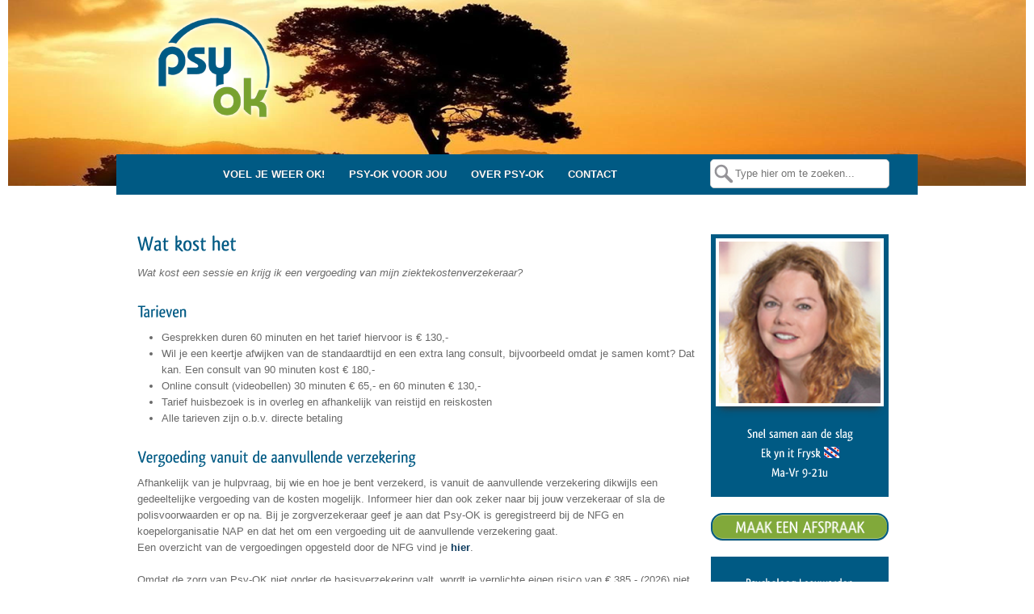

--- FILE ---
content_type: text/html
request_url: https://psy-ok.nl/WatKostHet.html
body_size: 3396
content:
<!------------------------------->
<!--           PSY-OK          -->
<!------------------------------->
<!--        by DazL 2016       -->
<!------------------------------->
<!DOCTYPE html><html xmlns="https://www.w3.org/1999/xhtml" dir="ltr" lang="en-US">
  <head>
    <meta http-equiv="content-type" content="text/html; charset=UTF-8">
    <meta name="description" content="Psy-OK">
    <meta name="keywords" content="Psy-OK, Psycholoog, Leeuwarden">
    <meta name="author" content="DazL">
    <!--========= STYLES =========-->
    <link rel="stylesheet" href="css/reset.css">
    <link rel="stylesheet" href="css/grids.css">
    <link rel="stylesheet" href="css/style.css">
    <link rel="stylesheet" href="css/colorconfig.css">
    <!--[if IE 7]>
      <link rel="stylesheet" href="css/ie7.css" />      <![endif]-->
    <!--[if IE 8]>
      <link rel="stylesheet" href="css/ie8.css" />      <![endif]-->
    <!-- For IE 9 and below. ICO should be 32x32 pixels in size -->
    <!--[if IE]>
      <link rel="shortcut icon" href="images/favicon.ico">      <![endif]-->
    <!-- Firefox, Chrome, Safari, IE 11+ and Opera. 196x196 pixels in size. -->
    <link rel="icon" href="images/favicon.png">
    <!--============ JQUERY / JAVASCRIPTS ==========-->
    <script src="js/jquery.js" type="text/javascript"></script>
    <script src="js/jquery.easing.1.3.js" type="text/javascript"></script>
    <script src="js/cufon-yui.js" type="text/javascript"></script>
    <script src="js/qlassik.cufonfonts.js" type="text/javascript"></script>
    <script src="js/scripts_call_head.js" type="text/javascript"></script>
    <!--=== ENABLE HTML5 TAGS FOR IE ===-->
    <!--[if IE]>
      <script src="js/html5.js"></script>      <![endif]-->
    <title>Psy-OK - Wat kost het</title>
    <!-- Google Analytics -->
    <script>
		  (function(i,s,o,g,r,a,m){i['GoogleAnalyticsObject']=r;i[r]=i[r]||function(){
		  (i[r].q=i[r].q||[]).push(arguments)},i[r].l=1*new Date();a=s.createElement(o),
		  m=s.getElementsByTagName(o)[0];a.async=1;a.src=g;m.parentNode.insertBefore(a,m)
		  })(window,document,'script','https://www.google-analytics.com/analytics.js','ga');
		  
		  ga('create', 'UA-75644832-1', 'auto');
		  ga('send', 'pageview');
      </script>
    <!-- End Google Analytics -->
  </head>
  <body>
    <header class="main_header2">
      <section class="container">
        <div class="top"> <a class="logo" href="Index.html"></a> </div>
      </section>
    </header>
    <section id="wrap">
      <nav id="horizontal">
        <ul id="nav">
          <li>
            <form method="get" id="searchform" class="searchform" action="https://findberry.com/search/"
              target="receiver" onsubmit="showHide()"><input name="wid" value="4595"
                type="hidden"><input placeholder="Type hier om te zoeken..." name="query"
                id="s" type="text"></form>
          </li>
          <li><a href="Contact.php">CONTACT</a></li>
          <li> <a href="#">OVER PSY-OK<span></span></a>
            <ul>
              <li><a href="DePsycholoog.html">De psycholoog</a></li>
              <li><a href="Ervaringen.html">Ervaringen</a></li>
              <li><a href="Methoden.html">Methoden</a></li>
              <li><a href="OpleidingenEnRegistraties.html">Opleidingen en
                  registraties</a></li>
              <li><a href="JouwPrivacy.html">Jouw privacy</a></li>
              <li><a href="AlgemeneVoorwaarden.html">Algemene voorwaarden</a></li>
            </ul>
          </li>
          <li> <a href="#">PSY-OK VOOR JOU<span></span></a>
            <ul>
              <li><a href="VoorWie.html">voor Wie</a></li>
              <li><a href="Werkwijze.html">Werkwijze</a></li>
              <li> <a href="#">Welke hulpvraag</a>
                <ul>
                  <li><a href="AngstEnPaniek.html">Angst en Paniek</a></li>
                  <li><a href="ChronischePijn.html">Chronische pijn</a></li>
                  <li><a href="Depressiviteit.html">Depressiviteit</a></li>
                  <li><a href="Onzekerheid.html">Onzekerheid</a></li>
                  <li><a href="Stemmingsklachten.html">Stemmingsklachten</a></li>
                  <li><a href="StressBurnout.html">Stress en burn-out</a></li>
                  <li><a href="Trauma.html">Trauma</a></li>
                  <li><a href="WerkStudieProblemen.html">Werk- en
                      studieproblemen</a></li>
                </ul>
                <!-- Level 3 --> </li>
              <li><a href="Waar.html">Waar</a></li>
              <li><a href="Wanneer.html">Wanneer</a></li>
              <li><a href="WatKostHet.html">Wat kost het</a></li>
            </ul>
          </li>
          <li><a href="Index.html">VOEL JE WEER OK!</a> </li>
        </ul>
      </nav>
      <!-- End of menu -->
      <section class="container layout"> <br>
        <br>
        <div class="grid_9" id="content-div">
          <!-- INSERT CONTENT HERE! -->
          <h2>Wat kost het</h2>
          <p><i>Wat kost een sessie en krijg ik een vergoeding van mijn
              ziektekostenverzekeraar?</i></p>
          <h3>Tarieven</h3>
          <ul>
            <li>Gesprekken duren 60 minuten en het tarief hiervoor is € 130,-</li>
            <li>Wil je een keertje afwijken van de standaardtijd en een extra
              lang consult, bijvoorbeeld omdat je samen komt? Dat kan. Een
              consult van 90 minuten kost € 180,-</li>
            <li>Online consult (videobellen) 30 minuten € 65,- en 60 minuten €
              130,-</li>
            <li>Tarief huisbezoek is in overleg en afhankelijk van reistijd en
              reiskosten</li>
            <li>Alle tarieven zijn o.b.v. directe betaling</li>
          </ul>
          <h3>Vergoeding vanuit de aanvullende verzekering</h3>
          <p>Afhankelijk van je hulpvraag, bij wie en hoe je bent verzekerd, is
            vanuit de aanvullende verzekering dikwijls een gedeeltelijke
            vergoeding van de kosten mogelijk. Informeer hier dan ook zeker naar
            bij jouw verzekeraar of sla de polisvoorwaarden er op na. Bij je
            zorgverzekeraar geef je aan dat Psy-OK is geregistreerd bij de NFG
            en koepelorganisatie NAP en dat het om een vergoeding uit de
            aanvullende verzekering gaat.<br>
            Een overzicht van de vergoedingen opgesteld door de NFG vind je <a
              href="https://de-nfg.nl/vergoedingen/" target="_blank">hier</a>.</p>
          <p>Omdat de zorg van Psy-OK niet onder de basisverzekering valt, wordt
            je verplichte eigen risico van € 385,- (2026) niet aangesproken.</p>
          <p>Bij Psy-OK krijg je meer voor je geld, omdat sessies een uur duren
            ipv de gebruikelijke drie kwartier.</p>
          <h3>Andere mogelijkheden voor vergoeding</h3>
          <p>Kom je niet in aanmerking voor vergoeding? Dan lukt het heel soms
            via een coulanceverklaring bij de zorgverzekeraar alsnog een
            tegemoetkoming in de kosten te krijgen. Psy-OK kan jou een
            dergelijke verklaring verstrekken.</p>
          <p>Werkgevers zijn vaak bereid de kosten van behandeling (deels) te
            betalen. Vanuit een persoonlijk ontwikkelingsbudget bij je werkgever
            is het meestal ook mogelijk de gesprekken te bekostigen.</p>
          <h3>Betaalwijze</h3>
          <p>Je betaalt aan het einde van elk gesprek via je mobiel bankieren
            app op je telefoon. Achteraf betalen kan ook; je krijgt dan 14 dagen
            de tijd en betaalt € 5,- extra. Met de (digitale) factuur die je
            ontvangt, kun je indien van toepassing een declaratie indienen bij
            de zorgverzekeraar.</p>
          <h3>Afzeggen van een afspraak</h3>
          <p>Soms is er een goede reden om niet te kunnen komen. Kosteloos
            annuleren/verzetten is mogelijk als je dit uiterlijk 48 uur van
            tevoren doet. Dan kan ik nog iemand anders inplannen. Zeg je niet of
            niet op tijd af, dan wordt de afspraak in rekening gebracht.</p>
        </div>
        <div class="grid_9" id="search-div"> <iframe class="receiver" name="receiver"
            id="receiver"></iframe> </div>
        <!-- end .grid_9 -->
        <div class="gridrenata margin_top_50"> <img src="images/renata.png" class="imgborder aligncenter margin_top_5"
            alt="">
          <div class="gridrenatacolor margin_top_5">
            <h6>Snel samen aan de slag</h6>
            <h6>Ek yn it Frysk <img src="images/frysk.jpg"></h6>
            <h6>Ma-Vr 9-21u</h6>
          </div>
        </div>
        <!-- end .gridrenata -->
        <div class="gridrenatatransparant margin_top_20">
          <center> <a href="Contact.php" class="buttonrounded xlarge">
              <h3 class="btn text-white">MAAK EEN AFSPRAAK</h3>
            </a> </center>
        </div>
        <!-- end .gridrenata -->
        <div class="gridrenata margin_top_20">
          <div class="gridrenatacolor">
            <h6>Psycholoog Leeuwarden</h6>
            <br>
            <div class="width_5">.</div>
            <div class="width_20"><img src="images/phonewhite.png"></div>
            <div class="width_80"> <a href="tel:06-23022724" style="color:#81a93a;">06
                23022724</a> </div>
            <br>
            <div class="width_5">.</div>
            <div class="width_20"><img src="images/emailwhite.png"></div>
            <div class="width_80"> <a href="mailto:info@psy-ok.nl" style="color:#81a93a;">info@psy-ok.nl</a>
            </div>
            <br>
            <div class="width_5">.</div>
            <div class="width_20"><img src="images/homewhite.png"></div>
            <div class="width_80">
              <h6>Fonteinland 11</h6>
            </div>
            <br>
            <br>
          </div>
        </div>
        <!-- end .gridrenata -->
        <div class="gridrenatatransparant margin_top_20 blueborder">
          <center> <br>
            <h7>aangesloten bij:</h7> <br>
            <a href="https://www.de-nfg.nl/index.html" target="_blank" title="Nederlandse Federatie Gezondheidszorg"><img
                src="images/nfg.png"></a> <a href="https://www.nap-koepel.nl" target="_blank"
              title="Koepel NAP"><img src="images/koepelnap-logo.png"></a> <br>
            <br>
          </center>
        </div>
        <!-- end .grid_3 --> </section>
      <!-- End section .container layout --> </section>
    <!-- End section #wrap -->
    <footer class="main_footer">
      <section class="mini_footer">
        <div class="gridfooter">
          <h1 class="footer"><img src="images/logofooter.png">&nbsp;&nbsp;<img src="images/ookvoorjou.png"></h1>
        </div>
      </section>
      <center style="font-size:0.10in;">Copyright 2018 PSY-OK</center>
    </footer>
    <!-- End .main_footer -->
    <!-- JAVASCRIPTS -->
    <script src="js/scripts.js" type="text/javascript"></script>
    <script type="text/javascript">
         function showHide() {
           var div = document.getElementById("content-div");
           div.style.display = 'none';
           var div = document.getElementById("search-div");
           div.style.display = '';
         }
      </script>
    <script>
		$(document).ready(function() {
           var div = document.getElementById("content-div");
           div.style.display = '';
           var div = document.getElementById("search-div");
           div.style.display = 'none';
		});	  
	  </script>
  </body>
</html>


--- FILE ---
content_type: text/css
request_url: https://psy-ok.nl/css/grids.css
body_size: 1152
content:
/*---------------------------*/
/*           PSY-OK          */
/*    Grids / Dimensions     */
/*---------------------------*/
/*        by DazL 2016       */
/* DazL.Player.One@gmail.com */
/*---------------------------*/
body {
	min-width: 1040px;
}
/* `Container
----------------------------------------------------------------------------------------------------*/

.container {
	margin-left: auto;
	margin-right: auto;
	width: 960px;
}

.containerfooter {
	margin-top: 15px;
	width: 960px;
	height: 80;
}
/* `Grid >> Global
----------------------------------------------------------------------------------------------------*/

.grid_1, .grid_2, .grid_3, .grid_4, .grid_5, .grid_6, .grid_7, .grid_8, .grid_9, .grid_10, .grid_11, .grid_12 {
	display: inline;
	float: left;
	margin-top: 20px;
	margin-left: 10px;
	margin-right: 10px;
}
.grid_4 {
	display: inline;
	float: left;
	margin-top: 0px;
	margin-left: 10px;
	margin-right: 10px;
}
.grid_clean {
	display: inline;
	float: left;
	margin-left: 10px;
	margin-right: 10px;
}
.gridrenatacolor {
	text-shadow:none;
	text-align:center;
	margin-top:20px;
	margin-bottom:20px;
}
.gridrenata {
	display: inline;
	float: left;
	margin-left: 0px;
	margin-right: 0px;
}
.gridrenatatransparant {
	display: inline;
	float: left;
	margin-left: 0px;
	margin-right: 0px;
}
.gridrenatabottom {
	position:absolute;
	bottom:40px;	
	right:76px;
}
.gridrenatahuis {
	width: 40%;
	float: left;
	padding-left: 50px;
}
.gridrenatahuisnummer {
	width: 40%;
	float: right;
	padding-right: 50px;
}
.gridfooter {
	position: absolute;	
	width: 992px;
	height: 60px;
	left: 50%;
	margin: -0px 0 0 -496px;
	text-align: center;
}

.gridrenataborderimg {
	border: 10px solid transparent;
	padding: 15px;
	-webkit-border-image: url(border.png) 50 round; /* Safari 3.1-5 */
	-o-border-image: url(border.png) 50 round; /* Opera 11-12.1 */
	border-image: url(border.png) 50 round;
}
.push_1, .pull_1, .push_2, .pull_2, .push_3, .pull_3, .push_4, .pull_4, .push_5, .pull_5, .push_6, .pull_6, .push_7, .pull_7, .push_8, .pull_8, .push_9, .pull_9, .push_10, .pull_10, .push_11, .pull_11 {
	position: relative;
}
/* `Grid >> Children (Alpha ~ First, Omega ~ Last)
----------------------------------------------------------------------------------------------------*/

.alpha {
	margin-left: 0;
}
.omega {
	margin-right: 0;
}
/* `Grid >> 12 Columns
----------------------------------------------------------------------------------------------------*/

.container .grid_1 {
	width: 60px;
}
.container .grid_2 {
	width: 140px;
}
.container .grid_3 {
	width: 220px;
}
.container .gridrenata {
	width: 220px;
}
.container .grid_4 {
	width: 330px;
}
.container .grid_5 {
	width: 380px;
}
.container .grid_6 {
	width: 460px;
}
.container .grid_7 {
	width: 540px;
}
.container .grid_8 {
	width: 620px;
}
.container .grid_9 {
	width: 700px;
	min-height: 640px;
}
.container .grid_10 {
	width: 780px;
}
.container .grid_11 {
	width: 860px;
}
.container .grid_12 {
	width: 940px;
}
.container .grid_clean {
	width: 940px;
}
/* `Prefix Extra Space >> 12 Columns
----------------------------------------------------------------------------------------------------*/

.container .prefix_1 {
	padding-left: 80px;
}
.container .prefix_2 {
	padding-left: 160px;
}
.container .prefix_3 {
	padding-left: 240px;
}
.container .prefix_4 {
	padding-left: 320px;
}
.container .prefix_5 {
	padding-left: 400px;
}
.container .prefix_6 {
	padding-left: 480px;
}
.container .prefix_7 {
	padding-left: 560px;
}
.container .prefix_8 {
	padding-left: 640px;
}
.container .prefix_9 {
	padding-left: 720px;
}
.container .prefix_10 {
	padding-left: 800px;
}
.container .prefix_11 {
	padding-left: 880px;
}
/* `Suffix Extra Space >> 12 Columns
----------------------------------------------------------------------------------------------------*/

.container .suffix_1 {
	padding-right: 80px;
}
.container .suffix_2 {
	padding-right: 160px;
}
.container .suffix_3 {
	padding-right: 240px;
}
.container .suffix_4 {
	padding-right: 320px;
}
.container .suffix_5 {
	padding-right: 400px;
}
.container .suffix_6 {
	padding-right: 480px;
}
.container .suffix_7 {
	padding-right: 560px;
}
.container .suffix_8 {
	padding-right: 640px;
}
.container .suffix_9 {
	padding-right: 720px;
}
.container .suffix_10 {
	padding-right: 800px;
}
.container .suffix_11 {
	padding-right: 880px;
}
/* `Push Space >> 12 Columns
----------------------------------------------------------------------------------------------------*/

.container .push_1 {
	left: 80px;
}
.container .push_2 {
	left: 160px;
}
.container .push_3 {
	left: 240px;
}
.container .push_4 {
	left: 320px;
}
.container .push_5 {
	left: 400px;
}
.container .push_6 {
	left: 480px;
}
.container .push_7 {
	left: 560px;
}
.container .push_8 {
	left: 640px;
}
.container .push_9 {
	left: 720px;
}
.container .push_10 {
	left: 800px;
}
.container .push_11 {
	left: 880px;
}
/* `Pull Space >> 12 Columns
----------------------------------------------------------------------------------------------------*/

.container .pull_1 {
	left: -80px;
}
.container .pull_2 {
	left: -160px;
}
.container .pull_3 {
	left: -240px;
}
.container .pull_4 {
	left: -320px;
}
.container .pull_5 {
	left: -400px;
}
.container .pull_6 {
	left: -480px;
}
.container .pull_7 {
	left: -560px;
}
.container .pull_8 {
	left: -640px;
}
.container .pull_9 {
	left: -720px;
}
.container .pull_10 {
	left: -800px;
}
.container .pull_11 {
	left: -880px;
}
/* `Clear Floated Elements
----------------------------------------------------------------------------------------------------*/

/* https://sonspring.com/journal/clearing-floats */

.clear {
	clear: both;
	display: block;
	overflow: hidden;
	visibility: hidden;
	width: 0;
	height: 0;
}
/* https://www.yuiblog.com/blog/2010/09/27/clearfix-reloaded-overflowhidden-demystified */

.clearfix:before, .clearfix:after, .container:before, .container:after {
	content: '.';
	display: block;
	overflow: hidden;
	visibility: hidden;
	font-size: 0;
	line-height: 0;
	width: 0;
	height: 0;
}
.clearfix:after, .container:after {
	clear: both;
}
/*
  The following zoom:1 rule is specifically for IE6 + IE7.
  Move to separate stylesheet if invalid CSS is a problem.
*/

.clearfix, .container {
	zoom: 1;
}


--- FILE ---
content_type: text/css
request_url: https://psy-ok.nl/css/style.css
body_size: 8560
content:
/*---------------------------*/
/*           PSY-OK          */
/*       Main StyleSheet     */
/*---------------------------*/
/*        by DazL 2016       */
/* DazL.Player.One@gmail.com */
/*---------------------------*/
@import url('typography.css');

body {
background:#fff;
z-index: 1;
color: #444;
}

#map {
  width: 100%;
  height: 450px;
  border:2px solid;  
  border-color:#005a84;
  border-radius: 5px;
  -webkit-border-radius: 5px;
  -moz-border-radius: 5px;
}

a {
	color: #CD5C5C;
}

a:hover {
	color: #CD3C3C;
}

::selection, ::-moz-selection {
background-color: #639AF1;
color: #000;
text-shadow: none;
}

.width_5 {
clear: both;	
width: 12%;
float:left;
padding: 0;
color: #005a84;
}

.width_20 {
width: 20%;
float:left;
padding: 0;
}

.width_80 {
margin-left:5px;
width: 50%;
text-align:left;
float:left;
padding: 0;
}

.margin_top_0 {
margin-top: 0 !important; 
}
.margin_top_5 {
margin-top: 5px !important; 
}
.margin_top_10 {
margin-top: 10px !important; 
}
.margin_top_20 {
margin-top: 20px !important; 
}
.margin_top_50 {
margin-top: 50px !important; 
}
.margin_top_100 {
margin-top: 100px !important; 
}
.margin_top_0 {
margin-top: 0 !important; 
}
.margin_top_5 {
margin-top: 5px !important; 
}
.height_60 {
height: 60 !important; 
}
.height_100 {
height: 100 !important; 
}
.height_130 {
height: 130 !important; 
}
.height_320 {
height: 320 !important; 
}

header, nav, article, footer, address, section {  
display: block;  
} 

header.main_header {
height: 230px !important;
position: relative;
background-image: url(../images/header.png);
background-repeat: no-repeat;
background-position: center top;
}

header.main_header2 {
height: 230px !important;
position: relative;
background-image: url(../images/header2.png);
background-repeat: no-repeat;
background-position: center top;
}

header.main_header3 {
height: 230px !important;
position: relative;
background-image: url(../images/header3.png);
background-repeat: no-repeat;
background-position: center top;
}

header.main_header4 {
height: 230px !important;
position: relative;
background-image: url(../images/header4.png);
background-repeat: no-repeat;
background-position: center top;
}

footer.main_footer {
padding-top: 68px !important;
color: #000;
z-index: 2;
position: relative;
}

header.main_header, header.main_header2, header.main_header3, header.main_header4, header.main_header section, header.main_header section, 
footer.main_footer, footer.main_footer section,
section.mini_footer div {
color: #ddd;
}

.doubleborder {
	-moz-box-shadow: 0 0 15px #005a84;
	-webkit-box-shadow: 0 0 15px #005a84;
	box-shadow: 0 0 15px #005a84;
  /* And so on and so forth, if you want border-ception */
  margin: 0 auto;
  margin-top:10px;
  padding: 2em;
  width: 340px;
  position: relative;
}

#wrap {
margin-left: auto;
margin-right: auto;
margin-top: -64px !important;
margin-bottom: -88px !important;
width: 1040px;
position: relative;
z-index: 6;
background: url(../images/bottom.png) no-repeat left bottom;
text-shadow: 0 1px 1px #fff;
min-height: 756px; /* Fix to not break the design when a page is blank (without content) or have only some lines of text */ 
}

.top_bg {
background: url(../images/top.png) no-repeat left top;
width: 1040px;
height: 378px;
position: absolute;
z-index: 7;
}

.layout {
padding-top: 34px;
padding-bottom: 70px;
z-index: 9 !important;
position: relative;
}

.border1 {
width: 100%;
height: 9px;
position: absolute;
bottom: 0 !important;
left: 0;
z-index: 3;
/*background: url(../images/border1.png) repeat-x 0 0;*/
}

.border2 {
width: 100%;
height: 9px;
position: absolute;
top: 0 !important;
left: 0;
z-index: 3;
/*background: url(../images/border2.png) repeat-x 0 0;*/
}

.mini_footer {
width: 100%;
height: 80px;
position: relative;
padding-top:10px;
bottom: 0 !important;
left: 0;
z-index: 3;
/*background: url(../images/footer_line.png) no-repeat center top;*/
}

.footer_text {
margin-top: 30px;
color: #eee;
line-height: 1.6;
}

header.main_header section .container {
position: relative;
}

header.main_header .top {
position: relative;
}

header.main_header2 section .container {
position: relative;
}

header.main_header2 .top {
position: relative;
}

header.main_header3 section .container {
position: relative;
}

header.main_header3 .top {
position: relative;
}

header.main_header4 section .container {
position: relative;
}

header.main_header4 .top {
position: relative;
}

a.logo {
position:absolute;
margin-left:0;
top:15px;
left:25px;
height: 180px;
width: 190px;
background: url(../images/logo.png) no-repeat 0 0 scroll;
outline: none;
}

/* ==== MENU ==== */
nav#horizontal {
position: absolute;
width: 992px;
top: 25px;
right: 24px;
z-index: 99999;
color: #fff;
background-color: #005a84;
/*background: url(../images/menubg.png) repeat 0 0;*/
}

#nav {
margin: 2px 5px;
padding: 0;
}

#nav li {
float:right;
display:block;
background:none;
position:relative;
font: 13px/1.6 'Helvetica Neue', Arial, 'Liberation Sans', FreeSans, sans-serif;
}

#nav li a {
position: relative;
font: 13px/1.6 'Helvetica Neue', Arial, 'Liberation Sans', FreeSans, sans-serif;
display:block;
padding:0;
font-weight:700;
text-shadow: 0 0px 0 rgba(0,0,0,.8);
line-height:34px;
text-decoration:none;
color:#fff;
padding:0 12px;
margin: 6px 3px 8px;
border-radius: 5px;
-webkit-border-radius: 5px;
-moz-border-radius: 5px;
zoom:1;
}

#nav li a:hover, #nav li a.hov, #nav li a.active {
border: 0;
color:#005a84 !important;
background: #fff;
text-shadow: 0 -1px 1px #fff;
}

#nav li a span{
position: absolute;
bottom: -9px;
left: 50%;
margin-left: -8px;
width: 16px;
height: 10px;
display: none;
}

#nav li a:hover span, #nav li a.hov span, #nav li a.active span{
display: block;
}

/* group subnav */
.menuChildren {
position:absolute;
width:10px;
height:11px;
background:url(../images/sub_arr.png) no-repeat;
right:8px;
top:50%;
margin-top: -5px;
}
#nav ul {
position:absolute;
left:0;
display:none;
margin:0;
padding:5px;
list-style:none;
background: #fff;
z-index: 99999;
border: 1px solid #005a84;

-webkit-box-shadow: 0 8px 9px -6px #333;
   -moz-box-shadow: 0 8px 9px -6px #333;
		box-shadow: 0 8px 9px -6px #333;
	-webkit-border-radius: 10px;

}

#nav ul li {
width:200px;
float:left;
text-align:left;
z-index: 99999;
background: #fff !important;
}

/* Menutekst */
#nav ul a {
display:block;
height:36px;
line-height:36px;
color:#696969;
text-transform: none;
font-weight:400;
margin: 0 !important;
text-shadow: 0 -1px 1px #fff;
border: 1px solid #fff;
border-radius: 5px;
-webkit-border-radius: 5px;
-moz-border-radius: 5px;
}

#nav ul a:hover {
text-decoration:none;
color:#000 !important;
background: #000 !important;
border: 1px solid #fff;
text-shadow: 0 -1px 1px #fff;
}

#nav ul li a:hover {
border: 1px solid #fff;
color:#000 !important;
background: #fff;
text-shadow: 0 -1px 1px #fff;
}

#nav ul li a.hov {
border: 1px solid #fff;
color:#000 !important;
background: #eee !important;
text-shadow: 0 -1px 1px #fff;
}

/* group sub-subnav */
#nav li ul li ul {
display:none;
}

#nav li ul li:hover ul {
left:100%;
top:0;
}

/* IE fix */
* html #nav ul {
margin:0 0 0 -2px;
}

header.page{
padding-bottom: 10px;
border-bottom: 7px solid #fafafa;
position: relative;
}

header.pagecontact{
position: relative;
}

header.page h1 {
font-size: 40px;
margin-top: 5px;
margin-bottom: 3px;
color: #243440;
}

header.pagecontact h1{
font-size: 40px;
margin-top: 5px;
margin-bottom: 3px;
color: #243440;
}

header #searchform {
position: absolute;
top: 19px;
right: 0;
}

#searchform #s {
color: #999;
font: 13px/1.6 "Helvetica Neue",Arial,"Liberation Sans",FreeSans,sans-serif;
width: 180px;
height: 26px;
line-height: 26px;
background: #fff;
border: none;
padding: 4px 10px;
margin: 0;
margin-top: 4px;
margin-left: 100px;
margin-right: 30px;
padding-left:30px;
float: right;
border: 1px solid #ccc;
-webkit-border-radius: 5px; 
-moz-border-radius: 5px;
border-radius: 5px;
background: url(../images/s_icon.png) no-repeat left center #fff;
outline: none !important;
}

#searchform #s:hover {
}

#searchform #s:focus {
color: #333;
}

/*====== Contact Form =====*/

#contact { width: 850px; padding: 40px 25px; }

#contact .desc { }
#contact .desc h2 { font-family: Georgia, Tahoma, sans-serif; font-weight: normal; letter-spacing: -0.03em; color: #444; font-size: 2.4em; margin-bottom: 8px; }

#contact .desc p { font-family: Arial, Verdana, sans-serif; font-size: 1.2em; color: #333; line-height: 1.3em; margin-bottom: 15px; }

#contact .formblock { display: block; margin-bottom: 11px; }
#contact .formblock label { font-size: 1.1em; display: block; font-style: italic; font-weight: normal; color: #232323; font-family: Georgia, "Times New Roman", Times, serif; color: #5f6d7a; }

#contact .formblock .txt { padding: 4px 6px; font-size: 1.6em; font-family: Arial, Tahoma, sans-serif; color: #666; width: 330px; }
#contact .formblock .txtarea { font-size: 1.5em; font-family: Arial, Tahoma, sans-serif; padding: 3px 5px; color: #666; width: 330px; height: 140px; }

#contact .formblock .error { font-weight: bold; font-size: 1.2em; font-style: normal; font-family: Arial, Tahoma, sans-serif; color: #9d3131; }
#contact .info { font-weight: bold; font-size: 1.3em; color: #59913d; margin-bottom: 10px; font-family: Arial, Tahoma, sans-serif; }

#contact p.tick { font-family: Arial, Helvetica, sans-serif; font-style: italic; font-size: 1.2em; color: #3e669c; }

#contact .subbutton { padding: 3px 7px; font-size: 1.1em; font-weight: bold; font-family: "Trebuchet MS", Arial, Tahoma, sans-serif; color: #565656; }

/*====== Footer Vertical menu =====*/

ul.vnav {
padding:0;
margin:0;
text-decoration:none;
list-style: none;
margin-top: 10px;
margin-bottom: 20px;
}

.vnav li:hover > ul {
display:block;
}

ul.vnav li,ul.vnav li a {
float:none;
}

ul.vnav li a {
height: 34px;
border:0;
line-height: 34px;
display:block;
font-size:13px;
font-weight:400;
text-transform:capitalize;
margin: 0;
padding: 0;
text-align: left;
color: #fff;
text-shadow: 0 1px 2px #000;
}

ul.vnav li a:hover {
text-decoration: none;
background: url(../images/menu_footer.png) repeat 0 0;
-webkit-border-radius: 5px; 
-moz-border-radius: 5px;
border-radius: 5px;
}

h3.ft_title {
color: #fff;
margin-top: 30px;
}

a.logo_on_footer1 {
position:absolute;
margin:0;
top: 16px;
height: 64px;
margin-left: 200px;
width: 233px;
background: url(../images/logo_on_footer.png) no-repeat 0 0 scroll;
outline: none;
}
a.logo_on_footer2 {
position:absolute;
margin:0;
top: 16px;
margin-left: 440px;
height: 64px;
width: 233px;
background: url(../images/nfg.png) no-repeat 0 0 scroll;
outline: none;
}
a.logo_on_footer3 {
position:absolute;
margin:0;
top: 16px;
margin-left: 680px;
height: 64px;
width: 233px;
background: url(../images/rbzc.png) no-repeat 0 0 scroll;
outline: none;
}

nav#ft_links {
position: relative;
top: 35px;
right: 0;
float: right;
z-index: 99;
color: #000;
}

#nav_footer li {
float:left;
display:block;
background:none;
position:relative;
}

#nav_footer li a {
font: 13px/1.6 'Helvetica Neue', Arial, 'Liberation Sans', FreeSans, sans-serif;
display:block;
padding:0;
font-weight:400;
line-height:34px;
text-decoration:none;
color:#000;
zoom:1;
padding:0 12px;
margin-top: 0;
margin-right: 2px;
}

#nav_footer li a:hover, #nav_footer li a.hov, #nav_footer li a.active {
	border: 0;
	background: url(../images/menu_footer.png) repeat 0 0;
	-webkit-border-radius: 5px; 
	-moz-border-radius: 5px;
	border-radius: 5px;
	color:#000;
}

footer.main_footer p {
margin-top: 16px;
margin-bottom: 15px;
color: #000 !important;
}

footer.main_footer .social a {
margin: 0 5px 0 0;
display: inline-block;
height: 32px;
width: 32px;
text-decoration: none;
}

footer.main_footer .social a.twitter {
background: url(../images/social/twitter.png) no-repeat 0 0;
}
footer.main_footer .social a.facebook {
background: url(../images/social/facebook.png) no-repeat 0 0;
}
footer.main_footer .social a.linkedin{
background: url(../images/social/linkedin.png) no-repeat 0 0;
}
footer.main_footer .social a.digg {
background: url(../images/social/digg.png) no-repeat 0 0;
}
footer.main_footer .social a.flickr {
background: url(../images/social/flickr.png) no-repeat 0 0;
}
footer.main_footer .social a.email {
background: url(../images/social/email.png) no-repeat 0 0;
}
footer.main_footer .social a.skype {
background: url(../images/social/skype.png) no-repeat 0 0;
}
footer.main_footer .social a.feed {
background: url(../images/social/feed.png) no-repeat 0 0;
}
.newsletter {
margin-top: 28px;
margin-bottom: 20px;
}

.newsletter .subscribe_text {
color: #fff;
margin-top: 0;
font-weight: 700;
font-size: 13px;
margin-bottom: 12px;
}

.newsletter .newsletter_submit {
padding: 9px
}

.subscr_email {
width: 220px;
height: 24px;
line-height: 24px;
padding: 5px;
border: 1px solid #222;
background-color: #777 !important;
color: #fff !important;
margin-right: 5px;
}
/*

CONTACT FORM
------------------------------------*/

#contact  input[type=text], #contact  textarea{
font: 13px/1.6 'Helvetica Neue', Arial, 'Liberation Sans', FreeSans, sans-serif;
border: 1px solid #005a84;
padding:0 3px;
line-height: 24px;
margin: 10px 8px 20px -4px;
width: 150px;
height: 36px;
outline: none;
-webkit-border-radius:0 5px 5px 0;
-moz-border-radius:0 5px 5px 0;
border-radius:0 5px 5px 0;
}

#contact textarea{
height: 200px;
width: 310px;
padding:7px;
margin-left: 0;
-webkit-border-radius:5px;
-moz-border-radius:5px;
border-radius:5px;
}

#contact label{
padding:0 0 0 30px;
height: 36px;
line-height: 36px;
display: block;
}

#contact .input_label {
width: 100px !important;
display: inline-block;
background: #eee;
height: 36px;
line-height: 36px;
margin-right: 0;
border: 1px solid #005a84;
border-right: 1px solid #fff;
-webkit-border-radius:5px 0 0 5px;
-moz-border-radius:5px 0 0 5px;
border-radius:5px 0 0 5px;
}

#contact .user label{
background: url(../images/user.png) no-repeat 8px center;
}
#contact .user_email label{
background: url(../images/email.png) no-repeat 8px center;
}
#contact .user_subject label{
background: url(../images/subject.png) no-repeat 8px center;
}
#contact .user_verify label{
background: url(../images/verify.png) no-repeat 8px center;
}
#contact .user_phone label{
background: url(../images/phone.png) no-repeat 8px center;
}
#contact .user_akkoord label{
background: url(../images/phone.png) no-repeat 8px center;
}
#contact .user_verify{
width: 80px !important;
}
#contact .div_verify{
float: left;
margin-left:30px;
}
#contact  input[type=submit] {
cursor: pointer;
}

#contact  .captcha {
line-height: 20px;
width: 64px !important;
margin-top: 13px;
border: 1px solid #ccc;
font-weight: 700;
color: #000;
}

#contact .contact_submit {
margin: 0;
margin-top: 11px;
margin-left: 12px;
padding: 9px;
}

.contact_map{
margin-top: 10px;
margin-bottom: 30px;
}

.error_message { 
display: block; 
height: 22px; 
line-height: 22px; 
background: #FBE3E4 url('../images/error.gif') no-repeat 10px center; 
padding: 3px 10px 3px 35px; 
color:#8a1f11;
border: 1px solid #FBC2C4; -webkit-border-radius:5px; 
margin-right: 10px;
}

.loader { 
margin: 12px 0 0 10px;
}
.kleurblauw {
	color: #ddd;
}

/*  

HOME PAGEs
----------------------------------- */

.placeslider {
margin-top: 20px;
margin-bottom: 30px;
position: relative;
}

/*!!======!! SLIDERS !!=====!!
==============================*/

/* Skitter */
.box_skitter_slider {
width:932px;
height:392px; 
position:relative; 
margin: 0 0 26px;
background:#000; 
border: 4px solid #fafafa;
-webkit-box-shadow: 0 8px 9px -6px #333;
	   -moz-box-shadow: 0 8px 9px -6px #333;
	        box-shadow: 0 8px 9px -6px #333;
}

.box_skitter_slider2 {
width:932px;
height:392px; 
position:relative; 
margin: 0 0 26px;
background:#fff; 
border: 4px solid #fafafa;
-webkit-box-shadow: 0 8px 9px -6px #333;
	   -moz-box-shadow: 0 8px 9px -6px #333;
	        box-shadow: 0 8px 9px -6px #333;
}

.box_skitter_slider2 .info_slide {background:#fff;color:#000;}

/* Roundabout slider */
.roundabout-holder {
	list-style: none;
	width: 790px;
	height: 230px;
	margin-top: 50px;
	margin-bottom: 20px;
	margin-left: 80px;
}

.roundabout-moveable-item {
	height: 22em;
	width: 25em;
	cursor: pointer;
}

.roundabout-moveable-item img {
	border: 4px solid #fff;
	width: 100%;
	-webkit-box-shadow: 0 8px 9px -6px #333;
	   -moz-box-shadow: 0 8px 9px -6px #333;
	        box-shadow: 0 8px 9px -6px #333;
}

.roundabout-in-focus {
cursor: auto;
}


/* Cycle */
.slider_cycle_decor {
	border: 4px solid #fff;
	width: 932px;
	margin-bottom: 20px;
	-webkit-box-shadow: 0 8px 9px -6px #333;
	   -moz-box-shadow: 0 8px 9px -6px #333;
	        box-shadow: 0 8px 9px -6px #333;
}

.cycle_nav{
position: absolute;
top: 200px;
left: 0;
z-index: 8;
width: 100%;
height: 42px;
margin-top: -21px;
}

.cycle_nav #c_prev {
float: left;
background: url(../images/prev.png) no-repeat 0 0;
height: 42px;
width: 42px;
margin-left: 10px;
}

.cycle_nav #c_next {
float: right;
background: url(../images/next.png) no-repeat 0 0;
height: 42px;
width: 42px;
margin-right: 10px;
}

.cycle_nav #c_next, .cycle_nav #c_prev {
opacity: 0.7;
filter: alpha(opacity = 70);
}

.cycle_nav #c_next:hover, .cycle_nav #c_prev:hover {
opacity: none;
filter: none;

}

/* Nivo Slider */
.nivo-caption {
    font-family: Helvetica, Arial, sans-serif;
	color:#fff !important;
}

.featured_project {
margin-top: 18px;
position: relative;
}

.featured_project h3 {
margin-top: 20px;
}

.img460border_featured, .img460border, .img220border, .img940border, .img300border, .img292x292border, .img692x292border, .videoborder, .frameborder {
border: 4px solid #fff;
-webkit-box-shadow: 0 8px 9px -6px #333;
	   -moz-box-shadow: 0 8px 9px -6px #333;
	        box-shadow: 0 8px 9px -6px #333;
}

.imgborder {
border: 4px solid #fff;
-webkit-box-shadow: 0 8px 9px -6px #333;
	   -moz-box-shadow: 0 8px 9px -6px #333;
	        box-shadow: 0 8px 9px -6px #333;
}

.videoborder {
margin: 0 !important;
padding: 0;
}

#zaccordion {
margin: 0 10px 50px 10px;
padding: 0;
border: 4px solid #fff;
-webkit-box-shadow: 0 8px 9px -6px #333;
	   -moz-box-shadow: 0 8px 9px -6px #333;
	        box-shadow: 0 8px 9px -6px #333;
}

#zaccordion li {
position:relative; 
text-shadow: none;
}
#zaccordion div.slider-bg {
background:#000;
top:300px;
height:122px;
width:600px;
left:0;
position:absolute;
z-index:10;
opacity:.5;
}
#zaccordion div.slider-info {
top:290px;
height:120px;
left:0;
position:absolute;
width:65px;
z-index:15;
padding:15px;
}
#zaccordion div.slider-info strong {
font-size:16px;
color:#fff;
margin-bottom:5px;
text-shadow: 0 1px 2px #333;
}
#zaccordion div.slider-info p {
display:none;
font-size:11px;
line-height:20px;
color:#fff;
margin:0 !important;
margin-top: 5px !important;
}
#zaccordion li.slider-open div.slider-info {
width:560px;
}
#zaccordion li.slider-open div.slider-info strong {
font-size:18px;
}
#zaccordion li.slider-open div.slider-info p {
display:block;
}

/* Call to */
.call_act {
background: url(../images/pattern/3.png) #eee;
padding: 0 0 10px;
border: 1px solid #fff;
overflow: hidden;
margin: 10px 10px 40px 10px;
border-radius: 10px;
-webkit-border-radius: 10px;
-moz-border-radius: 10px;
-webkit-box-shadow: inset 0px 0px 10px rgba(50, 50, 50, 0.2);
-moz-box-shadow: inset    0px 0px 10px rgba(50, 50, 50, 0.2);
box-shadow:  inset        0px 0px 10px rgba(50, 50, 50, 0.2);
}

.call_act h2 {
margin: 0;
padding: 0;
margin-top: 3px;
font-size: 23px;
color: #555;
}

.call_act .button {
margin-top: 5px;
}

.call_act .inside_call {
margin: 10px 20px;
}

.img460border_featured {
width: 452px;
height: 206px;
}

.img460border {
width: 452px;
height: 192px;
}

.img300border {
width: 292px;
height: 172px;
}

.img292x292border {
width: 292px;
height: 292px;
}

.img220border {
width: 212px;
height: 142px;
}

.img692x292border {
width: 692px;
height: 292px;
}

.latest_updates {
margin-bottom: 20px;
}

.latest_updates img {
margin-top: 0;
}

.latest_updates .img_pf_hover {
margin-top: 10px;
}
.latest_updates h2{
margin-top: 10px;
}

.latest_updates .grid_3{
margin-top: 10px;
position: relative;
}

.latest_updates .gridrenata{
margin-top: 10px;
position: relative;
}

.ribbon {
position: absolute;
top: 0;
left: 0;
height: 110px;
width: 110px;
}

.r_featured {
background: url(../images/featured.png) no-repeat 0 0;
}

.r_hot {
background: url(../images/hot.png) no-repeat 0 0;
}

.min_ribbon {
position: absolute;
top: 0;
left: 0;
height: 80px;
width: 80px;
}

.m_featured {
background: url(../images/min_featured.png) no-repeat 0 0;
}

.m_hot {
background: url(../images/min_hot.png) no-repeat 0 0;
}

.m_free {
background: url(../images/m_free.png) no-repeat 0 0;
}

.m_premium {
background: url(../images/m_premium.png) no-repeat 0 0;
}

.m_new {
background: url(../images/m_new.png) no-repeat 0 0;
}

.m_exclusive {
background: url(../images/m_exclusive.png) no-repeat 0 0;
}

/*  

SINGLE PAGE
----------------------------------- */

/*Services*/
.single_page {
margin-top: 30px;
margin-bottom: 30px;
}

.single_pagecontact {
}

h2.services_title_top {
margin-top: 0;
}

.top_service {
margin-bottom: 30px;
}

.service_one {
padding-bottom: 20px;
margin-top: 20px;
border-bottom: 2px solid #ccc;
}

.so_last {
border: 0;
}

.service_one h3 {
margin-top: 10px;
}

/* About PAge*/

.team_member {
margin-top: 10px;
margin-bottom: 20px;
}

.team_founder {
margin-top: 10px;
margin-bottom: 50px;
}

.member_ocupation {
font-size: 16px;
color: #777;
}

/*  

PORTFOLIO
----------------------------------- */

.portfolio, .portfolio_simple {
margin: 20px 0;
}

.portfolio img, .portfolio_simple img {
}

.portfolio .placeslider {
margin-bottom: 0;
}

.portfolio .portfolio_single_details {
margin-top: 8px;
}
.portfolio .portfolio_related {
margin-top: 0;
margin-bottom: 20px;
}

.portfolio .portfolio_single_details img {
-webkit-box-shadow: none;
-moz-box-shadow: none;
box-shadow: none;
margin-right: 5px;
margin-bottom: 5px;
display: inline-block;
}

.portfolio_item_inner {
background: #fafafa;
border: 1px solid #fff;
margin-top: 30px;
margin-bottom: 10px;
border-radius: 6px;
-moz-border-radius: 6px;
-webkit-border-radius: 6px;
  box-shadow: 0px 0px 4px rgba(0, 0, 0, 0.27);
    -moz-box-shadow: 0px 0px 4px rgba(0, 0, 0, 0.27);
    -webkit-box-shadow: 0px 0px 4px rgba(0, 0, 0, 0.27);
}

/*portfolio2*/
.portfolio_item_inner .col2 {
width: 446px;
height: 186px;
}

/*portfolio3*/
.portfolio_item_inner .col3 {
width: 286px;
height: 172px;
}

/*portfolio4*/
.portfolio_item_inner .col4 {
width: 206px;
height: 136px;
}
.portfolio_item_inner h3 {
padding: 7px 6px;
margin-top: 0;
margin-bottom: 0;
background: #efefef; /* Old browsers */
background: -moz-linear-gradient(top,  #efefef 0%, #e2e2e2 100%); /* FF3.6+ */
background: -webkit-gradient(linear, left top, left bottom, color-stop(0%,#efefef), color-stop(100%,#e2e2e2)); /* Chrome,Safari4+ */
background: -webkit-linear-gradient(top,  #efefef 0%,#e2e2e2 100%); /* Chrome10+,Safari5.1+ */
background: -o-linear-gradient(top,  #efefef 0%,#e2e2e2 100%); /* Opera 11.10+ */
background: -ms-linear-gradient(top,  #efefef 0%,#e2e2e2 100%); /* IE10+ */
background: linear-gradient(top,  #efefef 0%,#e2e2e2 100%); /* W3C */
filter: progid:DXImageTransform.Microsoft.gradient( startColorstr='#efefef', endColorstr='#e2e2e2',GradientType=0 ); /* IE6-9 */
border-radius: 6px 6px 0 0;
-moz-border-radius: 6px 6px 0 0;
-webkit-border-radius: 6px 6px 0 0;
}

.portfolio_item_inner p {
margin-top: 6px;
padding-left: 6px;
padding-top: 10px;
}

.portfolio_item_inner hr {
clear: both;
background: #ccc;
border-bottom: 1px #fff solid;
height: 1px;
margin: 0;
padding: 0;
}

.portfolio_meta {
height: 40px;
line-height: 40px;
padding: 0 6px;
margin: 0;
background: #eee;
border-radius: 0 0 6px 6px;
-moz-border-radius: 0 0 6px 6px;
-webkit-border-radius: 0 0 6px 6px;
}

.portfolio_meta .date{
float: left;
margin: 0;
padding-left: 22px;
background: url(../images/calendar_pf.png) no-repeat left 11px;
}

.portfolio_meta .more{
float: right;
margin: 0;
padding-left: 28px;
padding-right: 6px;
background: url(../images/more_pf.png) no-repeat 6px 6px #eee;
line-height: 28px;
margin-top: 5px;
border: 1px solid #eee;
border-radius: 6px;
-moz-border-radius: 6px;
-webkit-border-radius: 6px;
}

.portfolio_meta a.more {
color: #555;
text-decoration: none;
}

.portfolio_meta a.more:hover {
color: #222;
background-color: #fff;
text-decoration: none;
border: 1px solid #ccc;
}

.portfolio_item_inner .img_pf_hover {
position: relative;
z-index: 10;
display: inline-block;
background: url(../images/14.png) #fff;
margin-top: 6px;
margin-left: 6px;
margin-bottom: 6px;
}

.portfolio .portfolio_related .img_pf_hover {
margin-top: 10px;
}

.img_pf_hover {
position: relative;
z-index: 10;
display: inline-block;
background: url(../images/14.png) #fff;
margin-top: 0px;
}

ul#filter { 
float: right; 
font-size: 13px; 
list-style: none; 
margin: 0; 
margin-top: 30px;
padding: 2px 15px;
width: auto;
background: #eee;
border: 1px solid #fff;
border-radius: 26px;
-moz-border-radius: 26px;
-webkit-border-radius: 26px;
}
ul#filter li {
float: left;
margin-right: 2px;
padding-right: 10px;
}
ul#filter li:last-child { 
border-right: none; 
margin-right: 0; 
padding-right: 0; 
}

ul#filter .filter_title {
line-height: 36px;
font-weight: 700;
color: #333;
}

ul#filter a { 
color: #444; 
text-decoration: none;
text-align: center;
text-shadow: 0 1px 1px #fff;
line-height: 36px;
padding: 6px 12px;
border: 1px solid #EFEFEF;
-webkit-border-radius:25px;
-moz-border-radius:25px;
border-radius:25px;
border: solid 1px #aaa;
background: rgb(238,238,238); /* Old browsers */
background: -moz-linear-gradient(top,  rgba(238,238,238,1) 0%, rgba(204,204,204,1) 100%); /* FF3.6+ */
background: -webkit-gradient(linear, left top, left bottom, color-stop(0%,rgba(238,238,238,1)), color-stop(100%,rgba(204,204,204,1))); /* Chrome,Safari4+ */
background: -webkit-linear-gradient(top,  rgba(238,238,238,1) 0%,rgba(204,204,204,1) 100%); /* Chrome10+,Safari5.1+ */
background: -o-linear-gradient(top,  rgba(238,238,238,1) 0%,rgba(204,204,204,1) 100%); /* Opera 11.10+ */
background: -ms-linear-gradient(top,  rgba(238,238,238,1) 0%,rgba(204,204,204,1) 100%); /* IE10+ */
background: linear-gradient(top,  rgba(238,238,238,1) 0%,rgba(204,204,204,1) 100%); /* W3C */

filter: progid:DXImageTransform.Microsoft.gradient( startColorstr='#eeeeee', endColorstr='#cccccc',GradientType=0 ); /* IE6-9 */
-webkit-box-shadow: inset 0 1px 0 0 white;
-moz-box-shadow: inset 0 1px 0 0 white;
-ms-box-shadow: inset 0 1px 0 0 white;
-o-box-shadow: inset 0 1px 0 0 white;
box-shadow: inset 0 1px 0 0 white;
}

ul#filter li.current a, 
ul#filter a:hover {
color: #1a3e66;
text-align: center;
text-shadow: 0 1px 1px #fff;
background-color: #d7e5f5;
background-image: -webkit-gradient(linear, left top, left bottom, from(#d7e5f5), to(#cbe0f5));
background-image: -webkit-linear-gradient(top, #d7e5f5, #cbe0f5);
background-image: -moz-linear-gradient(top, #d7e5f5, #cbe0f5);
background-image: -ms-linear-gradient(top, #d7e5f5, #cbe0f5);
background-image: -o-linear-gradient(top, #d7e5f5, #cbe0f5);
background-image: linear-gradient(top, #d7e5f5, #cbe0f5);
border-top: 1px solid #abbbcc;
border-left: 1px solid #a7b6c7;
border-bottom: 1px solid #a1afbf;
border-right: 1px solid #a7b6c7;
-webkit-box-shadow: inset 0 1px 0 0 white;
-moz-box-shadow: inset 0 1px 0 0 white;
-ms-box-shadow: inset 0 1px 0 0 white;
-o-box-shadow: inset 0 1px 0 0 white;
box-shadow: inset 0 1px 0 0 white;
}
ul#filter li.current a { 
color: #333;
cursor: default;
}

.img_pf_icon {
	position: absolute;
	display: block;
	height: 48px;
	width: 48px;
	top: 50%;
	margin-top: -24px;
	text-indent: -9999px;
	z-index: 12;
	display: none;
	
}

.zoom_in {
	left: 50%;
	margin-left: -50px;
	background: url(../images/zoom.png) no-repeat;
}

.more_info {
	right: 50%;
	margin-right: -50px;
	background: url(../images/info.png) no-repeat;
}

.play_video {
	left: 50%;
	margin-left: -50px;
	background: url(../images/play.png) no-repeat;
}

.more_plus {
	left: 50%;
	margin-left: -50px;
	background: url(../images/plus.png) no-repeat;
}

.goto_link {
	left: 50%;
	margin-left: -50px;
	background: url(../images/link.png) no-repeat;
}


.img_pf_hover:hover .zoom_in, 
.img_pf_hover:hover .more_info, 
.img_pf_hover:hover .play_video, 
.img_pf_hover:hover .more_plus, 
.img_pf_hover:hover .goto_link 
{
display: block;
}

.pf_centered {
margin-left: -24px;
}



/* ============= Pagination Global ============== */
#list_pagination {
display:block;
text-align:center;
height:22px;
line-height:21px;
clear:both;
margin: 50px 0 10px 0;
margin-left:-5px;
font-size:12px;
font-weight:400;
}

#list_pagination a, #list_pagination .active_list_link, #list_pagination .disabled_list_pagination{
padding:5px 10px;
border:1px solid #B4B4B4;
margin-left:5px;
text-decoration:none;
background-color:#F4F4F4;
width:22px;
font-weight:400;
color: #868686;
-webkit-border-radius:5px;
-moz-border-radius:5px;
border-radius:5px;
}

#list_pagination a {
background: #eeeeee; /* Old browsers */
background: -moz-radial-gradient(center, ellipse cover,  #eeeeee 0%, #bfbfbf 100%); /* FF3.6+ */
background: -webkit-gradient(radial, center center, 0px, center center, 100%, color-stop(0%,#eeeeee), color-stop(100%,#bfbfbf)); /* Chrome,Safari4+ */
background: -webkit-radial-gradient(center, ellipse cover,  #eeeeee 0%,#bfbfbf 100%); /* Chrome10+,Safari5.1+ */
background: -o-radial-gradient(center, ellipse cover,  #eeeeee 0%,#bfbfbf 100%); /* Opera 12+ */
background: -ms-radial-gradient(center, ellipse cover,  #eeeeee 0%,#bfbfbf 100%); /* IE10+ */
background: radial-gradient(center, ellipse cover,  #eeeeee 0%,#bfbfbf 100%); /* W3C */
filter: progid:DXImageTransform.Microsoft.gradient( startColorstr='#eeeeee', endColorstr='#bfbfbf',GradientType=1 ); /* IE6-9 fallback on horizontal gradient */
border:1px solid #666;
color: #555;
}

#list_pagination a:hover, #list_pagination .active_list_link{
background: #ffffff; /* Old browsers */
background: -moz-linear-gradient(top,  #ffffff 0%, #f1f1f1 50%, #e1e1e1 51%, #f6f6f6 100%); /* FF3.6+ */
background: -webkit-gradient(linear, left top, left bottom, color-stop(0%,#ffffff), color-stop(50%,#f1f1f1), color-stop(51%,#e1e1e1), color-stop(100%,#f6f6f6)); /* Chrome,Safari4+ */
background: -webkit-linear-gradient(top,  #ffffff 0%,#f1f1f1 50%,#e1e1e1 51%,#f6f6f6 100%); /* Chrome10+,Safari5.1+ */
background: -o-linear-gradient(top,  #ffffff 0%,#f1f1f1 50%,#e1e1e1 51%,#f6f6f6 100%); /* Opera 11.10+ */
background: -ms-linear-gradient(top,  #ffffff 0%,#f1f1f1 50%,#e1e1e1 51%,#f6f6f6 100%); /* IE10+ */
background: linear-gradient(top,  #ffffff 0%,#f1f1f1 50%,#e1e1e1 51%,#f6f6f6 100%); /* W3C */
filter: progid:DXImageTransform.Microsoft.gradient( startColorstr='#ffffff', endColorstr='#f6f6f6',GradientType=0 ); /* IE6-9 */
color: #333;
}

#list_pagination .active_list_link {
cursor:default;
border:1px solid #666;
}

#list_pagination .disabled_list_pagination {
background-color:#F5F5F5;
color:#777;
cursor:default;
}

/* ========== BLOG ========= */

#blog {
display: block;
float: left;
}

/* Blog article style 1 and 2 */
#blog article.style1, #blog article.style2 {
margin-top: 35px;
margin-bottom: 30px;
}

#blog article.style1 a img:hover, #blog article.style2 a img:hover, #blog article.style3 a img:hover {
-webkit-box-shadow: 0 8px 9px -6px #333;
	   -moz-box-shadow: 0 8px 9px -6px #333;
	        box-shadow: 0 8px 9px -6px #333;
}

#blog article img {
-webkit-box-shadow: 0 8px 6px -7px #333;
	   -moz-box-shadow: 0 8px 6px -7px #333;
	        box-shadow: 0 8px 6px -7px #333;
}


#blog article.style1 h2 , #blog article.style2 h2 {
margin-top: 5px;
margin-bottom: 0;
margin-right: 65px; /* space for buble comments */
font-size: 23px;
}

#blog article.style1 img , #blog article.style2 img {
margin-top: 0;
}

#blog .img_pf_hover {
margin-top: 10px;
}

#blog article.style1 p {
margin-top: 0;
margin-bottom: 20px;
}

#blog article.style1 .meta_data, #blog article.style2 .meta_data {
padding: 0;
margin: 5px 0 13px 0;
font-size: 11px;
color: #555;
}

/* Meta */
#blog article.style2 .meta  {
width: 142px;
display: inline;
float: left;
margin-left: 10px;
margin-right: 10px;
}

#blog article.style2 .meta .author, #blog article.style2 .meta .date, #blog article.style2 .meta .comments , #blog article.style2 .meta .category, #blog article.style2 .meta .tags  {
width: 127px;
margin-top: 10px;
padding-bottom: 10px;
padding-left: 24px;
font-size: 11px;
font-style: italic;
}

#blog article.style2 .meta .author a, #blog article.style2 .meta .date a, #blog article.style2 .meta .comments a, #blog article.style2 .meta .category a, #blog article.style2 .meta .tags a {
color: #555;
}
#blog article.style2 .meta .author a:hover, #blog article.style2 .meta .date a:hover, #blog article.style2 .meta .comments a:hover, #blog article.style2 .meta .category a:hover, #blog article.style2 .meta .tags a:hover {
color: #111;
}

/* postDate */
#blog article.style2 .meta .date {
margin-top: 20px;
background: url(../images/fugue/calendar-month.png) no-repeat 0px 0px;
border-bottom: 1px solid #BCBCBC;
}

/* postComments */
#blog article.style2 .meta .comments {
margin-top: 10px;
background: url(../images/comments.png) no-repeat 0px 0px;
border-bottom: 1px solid #BCBCBC;
}

/* postAuthor */
#blog article.style2 .meta .author {
margin-top: 10px;
background: url(../images/fugue/user-green.png) no-repeat 0px 0px;
border-bottom: 1px solid #BCBCBC;
}

/* postCategory */
#blog article.style2 .meta .category {
background: url(../images/fugue/category.png) no-repeat 0px 0px;
border-bottom: 1px solid #BCBCBC;
}

/* postTags */
#blog article.style2 .meta .tags a{
display: inline-block;
line-height: 22px;
}

#blog article.style2 .meta .tags{
background: url(../images/fugue/price-tag.png) no-repeat 0px 2px;
}


#blog article.style2 h2 {
margin-top: 20px;
}

#blog article.style2 .imgblog2 {
width: 532px;
height: 242px;
border: 4px solid #fff;
}

#blog article.style2 .imgblog {
border: 4px solid #fff;
width: 522px; 
height: 260px;
}


/* Blog article style 3 */
#blog article.style3 {
margin-top: 22px;
margin-bottom: 40px;
}

#blog article.style3 h2  {
margin-top: 0;
margin-bottom: 0;
margin-left: 0;
margin-right: 0;
}

#blog article.style3 p {
margin: 20px 0;
}

#blog article.style3 .meta_data {
padding: 10px 0 0 0;
margin: 10px 0 10px;
border-top: 1px dotted #BCBCBC;
overflow: hidden;
font-size: 11px;
}


/* postMetaStyle */
#blog article.style3 .author, #blog article.style3 .date , #blog article.style3 .category{
padding: 0 16px 0 34px;
margin-right: 10px;
display: block;
width: auto;
float: left;
}

#blog article.style3 .title {
padding-left: 10px;
border-left: 4px solid #eee;
}

#blog article.style3 .date {
float: right;
padding-right: 0;
}
/* postAuthor */
#blog article.style3 .author {
background: url(../images/fugue/user-medium.png) no-repeat 14px center;
}

/* postCategory */
#blog article.style3 .category {
background: url(../images/fugue/cards-stack.png) no-repeat 14px center;
}

/* postTags */
#blog article.style3 .date a{
margin-left: 5px;
}
#blog article.style3 .date{
background: url(../images/fugue/calendar-month.png) no-repeat 14px center;
}

.author_info {
background: #F5F5F5;
padding: 10px 0;
border: 1px solid #fff;
overflow: hidden;
margin: 10px 10px 20px 10px;
border-radius: 10px;
-webkit-border-radius: 10px;
-moz-border-radius: 10px;
}

.author_info img.author_photo {
border: 4px solid #fff;
margin: 0 10px;
}

.author_info h5{
margin-bottom: 0;
margin-top: 0;
}

.author_info p{
margin: 8px 10px 8px 0 !important;
padding: 0;
}

#comments h3{
margin-top: 10px;
padding: 0 0 10px 0;
border-bottom: 5px solid #eee;
}

#comments .comment{
margin: 20px 0 30px;
padding: 15px 0;
background-color: #eee;
overflow: hidden;
position: relative;
border: 1px solid #fff;
}

#comments .comment .avatar img{
float: right;
width: 78px;
height: 78px;
display: block;
border: 1px solid #fff;
}

#comments .comment .avatar .info{
float: left;
margin-right: 10px;
margin-left: 10px;
width: 120px;
display: block;
text-align: right;
}

#comments .comment .avatar .info span{
width: 120px;
display: block;
}

#comments .comment .avatar .info span.username{
font-weight: 700;
text-transform: uppercase;
}

#comments .comment .avatar .info span.post_date{
margin: 3px 0 10px;
font-size: 11px;
}

#comments .comment .avatar .info span.post_reply{
font-weight: 900;
text-transform: uppercase;
font-size: 11px;
}


#comments .comment .message p {
margin-top: 0 !important;
margin-right: 10px;
}

#comments .comment .number {
position: absolute;
top: 0;
left: 0;
padding: 0 5px;
min-width: 30px;
height: 30px;
background: #333;
text-align:center;
line-height: 30px;
color: #fff;
font-size: 18px;
font-weight: 700;
text-shadow: none;
border-radius: 0 15px 15px 15px;
-webkit-border-radius: 0 15px 15px 15px;
-moz-border-radius: 0 15px 15px 15px;
}

/* Reply */
#comments .reply{
margin-left: 80px;
}

#comments .replied{
background: url(../images/repl.png) no-repeat 25px 0;
}


#comments .reply .avatar .info, #comments .reply .avatar .info span{
width: 140px;
}

#comments .reply .avatar img{
float: right;
width: 58px;
height: 58px;
display: block;
}

#comments .reply .number {
font-size: 14px;
height: 24px;
line-height: 24px;
padding: 0 2px;
}

#comments .comment .status_admin{
position: absolute;
top: 0;
right:0;
width: 50px;
height: 50px;
background: url(../images/admin.png);
}

#comments .comment .status_author{
position: absolute;
top: 0;
right:0;
width: 50px;
height: 50px;
background: url(../images/author.png);
}

#leave_comment {
margin-top: 60px;
position: relative;
}

#leave_comment #comment_form {
margin-top: 20px;
}

#leave_comment #comment_form input[type="text"] {
color: #444;
font: .9em/1em Georgia, "Times New Roman", Times, serif;
width: 387px;
height: 26px;
line-height: 26px;
background: #fff;
border: none;
padding: 4px 10px;
margin: 0;
margin-bottom: 15px;
float: left;
border: 1px solid #ccc;
-webkit-border-radius: 5px; 
-moz-border-radius: 5px;
border-radius: 5px;
background: #fff;
outline: none !important;
}

#leave_comment #comment_form textarea {
color: #444;
font: .9em/1em Georgia, "Times New Roman", Times, serif;
width: 690px;
height: 200px;
line-height: 24px;
background: #fff;
border: none;
padding: 4px;
margin: 0;
margin-bottom: 15px;
float: left;
border: 1px solid #ccc;
-webkit-border-radius: 5px; 
-moz-border-radius: 5px;
border-radius: 5px;
background: #fff;
outline: none !important;
}

#leave_comment #comment_form input[type="submit"] {
cursor: pointer;
margin-top: 10px;
}

#leave_comment #comment_form  .info_box{
position: absolute;
font-size: 11px;
color: #777;
width: 180px;
}

#leave_comment #comment_form  .info_author {
top: 77px;
right: 100px;
}

#leave_comment #comment_form  .info_email {
top: 120px;
right: 100px;
}

#leave_comment #comment_form  .info_website{
top: 170px;
right: 100px;
}

#leave_comment #comment_form label {
display: none;
}


/* SIDEBAR
---------------------------------------*/
#sidebar {
display: block;
float: right;
margin-left: 0;
padding-left: 8px;
padding-top: 30px;
width: 210px;
margin-right: 10px;
position: relative;
}

#sidebar .widget {
margin-bottom: 40px;
position: relative;
}

#sidebar .widget h2 {
font-size: 23px;
position: relative;
margin-top: 15px;
margin-left: 0px;
margin-bottom: 25px;
padding-left: 5px;
z-index: 20;
height: 40px;
line-height: 36px;
border-radius: 4px;
-moz-border-radius: 4px;
-webkit-border-radius: 4px;
background: #eeeeee; /* Old browsers */
background: -moz-linear-gradient(top,  #eeeeee 0%, #eeeeee 100%); /* FF3.6+ */
background: -webkit-gradient(linear, left top, left bottom, color-stop(0%,#eeeeee), color-stop(100%,#eeeeee)); /* Chrome,Safari4+ */
background: -webkit-linear-gradient(top,  #eeeeee 0%,#eeeeee 100%); /* Chrome10+,Safari5.1+ */
background: -o-linear-gradient(top,  #eeeeee 0%,#eeeeee 100%); /* Opera 11.10+ */
background: -ms-linear-gradient(top,  #eeeeee 0%,#eeeeee 100%); /* IE10+ */
background: linear-gradient(top,  #eeeeee 0%,#eeeeee 100%); /* W3C */
filter: progid:DXImageTransform.Microsoft.gradient( startColorstr='#eeeeee', endColorstr='#eeeeee',GradientType=0 ); /* IE6-9 */
-webkit-box-shadow: 0px 1px 0px 0px #B9B9B9;
-moz-box-shadow: 0px 1px 0px 0px #B9B9B9;
box-shadow: 0px 1px 0px 0px #B9B9B9;
border: 1px solid #ccc;
}


/* == 41. Sidebar Menu == */
ul.vertical-menu {
list-style:none;
width: 100%;
margin:0;
margin-top: -10px;
float:left;
position:relative;
font-size:12px;
}

.vertical-menu li {
position:relative;
background:none;
padding:0;
margin:0;
float:none;
}

.vertical-menu li a {
color: #444;
font-weight: 700;
display:block;
padding:0;
padding-left: 22px;
line-height: 34px;
text-decoration:none;
border:0;
position:relative;
height:1%;
background: url(../images/vnav.png) no-repeat left 13px #fff;
border: 1px solid #fff;
}

.vertical-menu li a:hover {
	color:#000 !important;
	background: url(../images/vnav.png) no-repeat left -27px #eee;
	border: 1px solid #fff;
	text-shadow: 0 -1px 1px #fff;
			border-radius: 5px;
	-webkit-border-radius: 5px;
-moz-border-radius: 5px;
}

.vertical-menu li a span {
position:absolute;
left:-10px;
top:11px;
height:16px;
width:16px;
background:url(../images/fugue/control-000-small.png) 0 0 no-repeat;
display:none;
}

/* Sidebar Recent Comments */

.recent_comments .post_comm{
	margin-bottom: 10px;
}

.recent_comments p{
	margin: 0;
	font-size: 11px;
}

.recent_comments p a{
	text-decoration: none;
}

.recent_comments img{
	height: 44px;
	width: 44px;
	border: 2px solid #fff;
	float: left;
	margin: 0 10px 5px 0;
}

/* Sidebar Popular Posts */

.popular_posts .pop_post_content{
	margin-bottom: 10px;
}

.popular_posts .pop_post_content a.title{
	color: #111;
}

.popular_posts .posted_cat{
	margin: 0;
	font-size: 11px;
}

.popular_posts img{
	height: 44px;
	width: 44px;
	border: 2px solid #fff;
	float: left;
	margin: 0 10px 5px 0;
}

/* Sidebar Flick photos */

.flickr_photos img{
	height: 58px;
	width: 58px;
	border: 2px solid #fff;
	float: left;
	margin: 0 4px 5px;
}

/* Sidebar Latest Twetts */

.latest_twetts .post_twett{
	margin-bottom: 10px;
	padding-left: 30px;
	background: url(../images/icons24/balloon-twitter.png) no-repeat 0 0
}

.latest_twetts  p{
	margin: 0;
	font-size: 11px;
}

.latest_twetts  p a{
	text-decoration: none;
}

.latest_twetts  img{
	height: 44px;
	width: 44px;
	border: 2px solid #fff;
	float: left;
	margin: 0 10px 5px 0;
}

/* Price Box
---------------------------------------*/

.price_box {
margin-top: 20px;
margin-bottom: 30px;
}

.price_box .collumn {
margin-top: 10px;
}

.price_box .collumn:hover {
box-shadow: 0px 0px 10px rgba(0, 0, 0, 0.30);
-moz-box-shadow: 0px 0px 10px rgba(0, 0, 0, 0.30);
-webkit-box-shadow: 0px 0px 10px rgba(0, 0, 0, 0.30);
-webkit-border-radius: 10px; 
-moz-border-radius: 10px;
border-radius: 10px;
}

.price_head {
height: 50px;
line-height: 50px;
border: 1px solid #BCBCBC;
border-bottom: 0 !important;
text-transform: uppercase;
font-size: 19px;
font-weight: 700;
background: #eeeeee; /* Old browsers */
background: -moz-linear-gradient(top,  #eeeeee 0%, #cccccc 100%); /* FF3.6+ */
background: -webkit-gradient(linear, left top, left bottom, color-stop(0%,#eeeeee), color-stop(100%,#cccccc)); /* Chrome,Safari4+ */
background: -webkit-linear-gradient(top,  #eeeeee 0%,#cccccc 100%); /* Chrome10+,Safari5.1+ */
background: -o-linear-gradient(top,  #eeeeee 0%,#cccccc 100%); /* Opera 11.10+ */
background: -ms-linear-gradient(top,  #eeeeee 0%,#cccccc 100%); /* IE10+ */
background: linear-gradient(top,  #eeeeee 0%,#cccccc 100%); /* W3C */
filter: progid:DXImageTransform.Microsoft.gradient( startColorstr='#eeeeee', endColorstr='#cccccc',GradientType=0 ); /* IE6-9 */
-webkit-border-radius: 10px 10px 0 0; 
-moz-border-radius: 10px 10px 0 0;
border-radius: 10px 10px 0 0;
}

.price_head .inside {
color: #555 !important;
}

.price_row {
height: 50px;
line-height: 50px;
border: 1px solid #ccc;
border-bottom: 0 !important;
background: #eeeeee;
}

.price_footer {
height: 65px;
line-height: 65px;
border: 1px solid #ccc;
background: #ffffff; /* Old browsers */
background: -moz-linear-gradient(top,  #ffffff 0%, #f6f6f6 47%, #ededed 100%); /* FF3.6+ */
background: -webkit-gradient(linear, left top, left bottom, color-stop(0%,#ffffff), color-stop(47%,#f6f6f6), color-stop(100%,#ededed)); /* Chrome,Safari4+ */
background: -webkit-linear-gradient(top,  #ffffff 0%,#f6f6f6 47%,#ededed 100%); /* Chrome10+,Safari5.1+ */
background: -o-linear-gradient(top,  #ffffff 0%,#f6f6f6 47%,#ededed 100%); /* Opera 11.10+ */
background: -ms-linear-gradient(top,  #ffffff 0%,#f6f6f6 47%,#ededed 100%); /* IE10+ */
background: linear-gradient(top,  #ffffff 0%,#f6f6f6 47%,#ededed 100%); /* W3C */
filter: progid:DXImageTransform.Microsoft.gradient( startColorstr='#ffffff', endColorstr='#ededed',GradientType=0 ); /* IE6-9 */
-webkit-border-radius: 0 0 10px 10px; 
-moz-border-radius: 0 0 10px 10px;
border-radius: 0 0 10px 10px;
}

.price_row .inside, .price_head .inside, .price_footer .inside {
margin: 0 15px;
text-align: center;
}

.price_row .inside .price {
font-weight: 700;
color: #FF7F50;
font-size: 18px;
}

.price_row .inside {
font-weight: 700;
color: #777;
font-size: 12px;
}

.price_blue .price_head  {
background: #73c5ff; /* Old browsers */
background: -moz-linear-gradient(top,  #73c5ff 0%, #2096f7 100%); /* FF3.6+ */
background: -webkit-gradient(linear, left top, left bottom, color-stop(0%,#73c5ff), color-stop(100%,#2096f7)); /* Chrome,Safari4+ */
background: -webkit-linear-gradient(top,  #73c5ff 0%,#2096f7 100%); /* Chrome10+,Safari5.1+ */
background: -o-linear-gradient(top,  #73c5ff 0%,#2096f7 100%); /* Opera 11.10+ */
background: -ms-linear-gradient(top,  #73c5ff 0%,#2096f7 100%); /* IE10+ */
background: linear-gradient(top,  #73c5ff 0%,#2096f7 100%); /* W3C */
filter: progid:DXImageTransform.Microsoft.gradient( startColorstr='#73c5ff', endColorstr='#2096f7',GradientType=0 ); /* IE6-9 */
}

.price_blue .price_head .inside {
color: #fff !important;
text-shadow: none;
}

.price_green .price_head  {
background: #8dc053; /* Old browsers */
background: -moz-linear-gradient(top,  #8dc053 0%, #4c7f22 100%); /* FF3.6+ */
background: -webkit-gradient(linear, left top, left bottom, color-stop(0%,#8dc053), color-stop(100%,#4c7f22)); /* Chrome,Safari4+ */
background: -webkit-linear-gradient(top,  #8dc053 0%,#4c7f22 100%); /* Chrome10+,Safari5.1+ */
background: -o-linear-gradient(top,  #8dc053 0%,#4c7f22 100%); /* Opera 11.10+ */
background: -ms-linear-gradient(top,  #8dc053 0%,#4c7f22 100%); /* IE10+ */
background: linear-gradient(top,  #8dc053 0%,#4c7f22 100%); /* W3C */
filter: progid:DXImageTransform.Microsoft.gradient( startColorstr='#8dc053', endColorstr='#4c7f22',GradientType=0 ); /* IE6-9 */
}

.price_green .price_head .inside {
color: #fff !important;
text-shadow: none;
}


.price_red .price_head  {
background: #e92931; /* Old browsers */
background: -moz-linear-gradient(top, #e92931 0%, #d9070f 100%); /* FF3.6+ */
background: -webkit-gradient(linear, left top, left bottom, color-stop(0%,#e92931), color-stop(100%,#d9070f)); /* Chrome,Safari4+ */
background: -webkit-linear-gradient(top, #e92931 0%,#d9070f 100%); /* Chrome10+,Safari5.1+ */
background: -o-linear-gradient(top, #e92931 0%,#d9070f 100%); /* Opera 11.10+ */
background: -ms-linear-gradient(top, #e92931 0%,#d9070f 100%); /* IE10+ */
background: linear-gradient(top, #e92931 0%,#d9070f 100%); /* W3C */
filter: progid:DXImageTransform.Microsoft.gradient( startColorstr='#e92931', endColorstr='#d9070f',GradientType=0 ); /* IE6-9 */
}

.price_red .price_head .inside {
color: #fff !important;
text-shadow: none;
}

.price_black .price_head  {
background: #45484d; /* Old browsers */
background: -moz-linear-gradient(top,  #45484d 0%, #000000 100%); /* FF3.6+ */
background: -webkit-gradient(linear, left top, left bottom, color-stop(0%,#45484d), color-stop(100%,#000000)); /* Chrome,Safari4+ */
background: -webkit-linear-gradient(top,  #45484d 0%,#000000 100%); /* Chrome10+,Safari5.1+ */
background: -o-linear-gradient(top,  #45484d 0%,#000000 100%); /* Opera 11.10+ */
background: -ms-linear-gradient(top,  #45484d 0%,#000000 100%); /* IE10+ */
background: linear-gradient(top,  #45484d 0%,#000000 100%); /* W3C */
filter: progid:DXImageTransform.Microsoft.gradient( startColorstr='#45484d', endColorstr='#000000',GradientType=0 ); /* IE6-9 */
}

.price_black .price_head .inside {
color: #fff !important;
text-shadow: none;
}

.chzn-select option:hover, .chzn-select-deselect option:hover {
text-shadow: 1px 1px 2px #333;
}

.columns_demo p {
background: #A9A9A9;
color: #fff;
text-align: center;
height: 50px;
line-height: 50px;
text-shadow: 1px 1px 2px #333;
-webkit-box-shadow: 0 8px 9px -6px #666;
	   -moz-box-shadow: 0 8px 9px -6px #666;
	        box-shadow: 0 8px 9px -6px #666;
}

/* Search results */
.receiver {
	width:100%;
	height:640px;
}


--- FILE ---
content_type: text/css
request_url: https://psy-ok.nl/css/colorconfig.css
body_size: 60
content:
/*---------------------------*/
/*           PSY-OK          */
/*     Import ColorScheme    */
/*---------------------------*/
/*        by DazL 2016       */
/* DazL.Player.One@gmail.com */
/*---------------------------*/
@import url('color_scheme/colorscheme.css');
/* Above is the link to default color scheme. */


--- FILE ---
content_type: text/css
request_url: https://psy-ok.nl/css/color_scheme/colorscheme.css
body_size: 349
content:
/*---------------------------*/
/*           PSY-OK          */
/*       Color Scheme        */
/*---------------------------*/
/*        by DazL 2016       */
/* DazL.Player.One@gmail.com */
/*---------------------------*/

/* Links color */
a {
	color: #0D3B5E;
	font-weight: bold;
}
a:hover{ color: #356081; }

/* Passive hedings link color */
h1a, h2 a, h3 a, h4 a , h5 a, h6a{
	color: #444;
}

/* Text select color */
::selection, ::-moz-selection {
background-color: #639AF1;
color: #000;
text-shadow: none;
}

/* Header and footer background color */
header.main_header {
background-color: #fff;
}

/* Page title color */
header.page h1 {
color: #243440;
}

/* DropCaps color */
.drop-cap, .drop-cap1, .drop-cap2, .drop-cap3 {
background:#243440;
color: #fff;
border: 2px solid #fff;
}

/* 0909403940930434 */

.gridrenatacolor {
	color:#FFF;
}

.blueborder {
	border: 2px solid #005a84;
	width: 220px;
	font-weight: 1000;
	text-shadow: 0 1px 1px #555;	
	text-align: middle;
}

.gridrenata {
	background-color: #005a84;
}

.gridfooter {
	background-color: #005a84;	
}


--- FILE ---
content_type: text/css
request_url: https://psy-ok.nl/css/typography.css
body_size: 5309
content:
/*---------------------------*/
/*           PSY-OK	        */
/*    Typography Elements    */
/*---------------------------*/
/*        by DazL 2016       */
/* DazL.Player.One@gmail.com */
/*---------------------------*/
html, body, div, p{
	margin: 0;
	padding: 0;
	border: 0;
  }

/*-Standard font color-*/

* {
	color: #696969;
	font-size: 1em;
}

body {
	color: #333;
	font: 13px/1.6 'Helvetica Neue', Arial, 'Liberation Sans', FreeSans, sans-serif;
}

a, a:hover {
}

a:hover {
	text-decoration: underline
}

a, h1 a,h2 a,h3 a,h4 a,h5 a,h6 a, h3but a, h7 a {
	font: 13px/1.6 'Helvetica Neue', Arial, 'Liberation Sans', FreeSans, sans-serif;
	text-decoration:none;
}

hr {
	border: 0 solid #eee;
	border-bottom-width: 1px;
	clear: both;
	height: 1px;
	background: #ccc;
}

.text-red {color: #FF0000 !important;}
.text-white {color: #FFF !important;}
.text-black {color: #000 !important;}
.text-green {color: #008000 !important;}
.text-blue {color: #0000FF !important;}
.text-yellow {color: #FFFF00 !important;}
.text-orange {color: #FFA500 !important;}
.text-purple {color: #800080 !important;}
.text-cadetblue {color: #5F9EA0 !important;}
.text-coral {color: #FF7F50 !important;}
.text-lightblue {color: #6495ED !important;}
.text-darkcyan {color: #008B8B !important;}
.text-indianred {color: #008B8B !important;}
.text-olive {color: #808000 !important;}
.text-slategray {color: #708090 !important;}
.text-tomato {color: #FD6347 !important;}
.text-psyokblue {color: #015a84 !important;}
.text-psyokgreen {color: #78a22f !important;}

.subtip {
font-size: 10px;
margin: 0 !important;
color: #777;
text-align: left;
}


p,
dl,
hr,
h1,
h2,
h3,
h4,
h5,
h7,
ol,
ul,
pre,
table,
address,
fieldset,
figure {
margin-bottom: 20px;
}

h3but{
}

/* Headings 
-----------------------------------------*/
h1,h2,h3,h4,h5,h7 {
	margin-top:20px;
	margin-bottom:7px;
	font-weight:700;
	font-family: 'Helvetica Neue', Arial, 'Liberation Sans', FreeSans, sans-serif;
	color: #015a84;
}

h3.btn {
		margin-top:6px;
		width:200px;
}
h1.footer {
		font-style: italic;
		color: #ffffff;
	    margin-top: 0px;
}


h6 {
	margin-top:0px;
	margin-bottom:0px;
	font-weight:700;
	font-family: 'Helvetica Neue', Arial, 'Liberation Sans', FreeSans, sans-serif;
	color: #fff;
}

h1 a,h2 a,h3 a,h4 a,h5 a,h6 a {
	text-decoration:none;
}

h1 a:hover {	text-decoration:none;}

h1 {	font-size:30px;}

h2 {	font-size:26px;}

h3 {	font-size:21px;}

h4 {	font-size:19px;}

h5 {	font-size:17px;}

h6 {	font-size:15px;}

h7 {	
	font-size:12px;
	font-weight:normal;
}

/*  List, alignment, images
-----------------------------------------------------*/

p {
	margin-bottom:20px;
	margin-top:7px;
	line-height: 1.6em;
	
}

ol {
margin-left:35px;
}

ul {
margin-left:30px;
}

strong {
font-weight:700;
}

em {
font-style:italic;
}


strong {
font-weight: 700;
}

.alignleft {
float:left;
margin-right:10px;
}

.alignright {
float:right;
margin-left:10px;
}

.aligncenter {
display: block;
margin-left: auto;
margin-right: auto;
margin-bottom: 20px;
}

.relative {
position:relative;
}

.left {
float:left;
}

.right {
float:right;
}

.center {
	margin-left:auto;
	margin-right:auto;
	margin-bottom:10px;
}

img.center {
	clear: both;
	display: block;
	margin-left: auto;
	margin-right: auto;
}

.img_border {
	padding: 3px;
	border: 1px solid #ccc;
	background-color: #fff;
}


/* Code, PRE
--------------------------------------------*/
code, pre {
	display:block;
	padding:0 15px;
	border:0;
	border-top: 1px solid #d8d8d8;
	border-right: 1px solid #d8d8d8;
	border-left: 5px solid #ccc;
	color: #555;
	background:url('../images/pre_code_bg.png') repeat scroll 0 0 transparent;
	font-size:11px;
	line-height:22px;
	margin: 15px 0 20px;
	overflow:hidden;
	font-family:Lucida Console, "Times New Roman", Times, serif;
}

/* Blockquote
-------------------------------------------*/
blockquote {
	margin:20px 10px;
	padding-left:48px;
	font-family:Georgia, "Times New Roman", Times, serif;
	font-size:14px;
	font-style:italic;
	line-height:1.5em;
	background:transparent url(../images/quote.png) no-repeat scroll top left;
}

blockquote.style2 {
	padding-left:8px;
	background-image:url(../images/quote2.png);
}

blockquote.style3 {
	padding-left:18px;
	border-left: 7px solid #999;
	background:transparent;
}

blockquote.style4 {
	padding-left:0;
	border-top: 7px solid #999;
	border-bottom: 7px solid #999;
	background:transparent;
}

blockquote.style5 {
	padding-left:0;
	border-top: 1px solid #999;
	border-bottom: 1px solid #999;
	border-left: 7px solid #999;
	border-right: 7px solid #999;
	padding: 8px 20px 10px;
	background: #fff;
}
blockquote.style5 p {
margin: 0;
}

/* Info messages ( Alerts ) 
---------------------------------------------*/
.info_msg,.note_msg,.tip_msg,.error_msg,.succes_msg {
	padding:10px 20px;
	margin:20px 0;
	max-width: 940px;
	padding-left:55px;
	font-style:normal;
	font-family:Helvetica, Arial, "Times New Roman", Times, serif;
	font-size:13px;
	background:#eee;
	background-repeat: no-repeat;
	background-attachment: scroll;
	background-position: 10px 8px;
	-webkit-border-radius:7px;
	-moz-border-radius:7px;
	border-radius:7px;
	-webkit-box-shadow:0 1px 4px #eee, 0 0 40px #eee inset;
	-moz-box-shadow:0 1px 4px #eee, 0 0 40px #eee inset;
	box-shadow:0 1px 4px #eee, 0 0 40px #eee inset;
}

.info_msg{
	background-color: #E3F7FC;
	background-image:url(../images/icons24/information.png);
	border:1px solid #8ed9f6;
	color:#2e6093;
}

.note_msg {
	background-color: #FFFBC8;
	background-image: url(../images/icons24/thumb-up.png);
	border:1px solid #f5d145;
	color:#8F680E;
}

.error_msg {
	background-color:#FFC8D1;  
	background-image: url(../images/icons24/cross-circle.png);
	border:1px solid #D96E66;
	color:#cd0a0a;
}

.tip_msg {
	background-color:#E6FFE9;
	background-image: url(../images/icons24/light-bulb-off.png);
	border:1px solid #BCDB58;
	color:#38762C;
}
.succes_msg {
	background-color:#DDFFCD;
	background-image: url(../images/icons24/tick.png);
	border:1px solid #b7db58;
	color:#38762C;
}

/* Drop-Cap */
.drop-cap, .drop-cap1, .drop-cap2, .drop-cap3, .drop-cap4, .drop-cap5 {
	display:block;
	float:left;
	text-align: center;
	font-size:34px;
	line-height:30px;
	color: #fff;
	padding: 9px 10px;
	margin: 5px 8px 0 2px;
	border: 2px solid #fff;
}

.drop-cap {
	background:#CD5C5C
}

.drop-cap1 {
	background:#CD5C5C;
	border-radius: 50%;
	-moz-border-radius: 50%;
	-webkit-border-radius: 50%;
}

.drop-cap2 {
	background:#CD5C5C;
	border-radius: 50% 0 50% 0;
	-moz-border-radius: 50% 0 50% 0;
	-webkit-border-radius: 50% 0 50% 0;
}

.drop-cap3 {
	background:#CD5C5C;
	border-radius: 0 50% 0 50%;
	-moz-border-radius: 0 50% 0 50%;
	-webkit-border-radius: 0 50% 0 50%;
}

.drop-cap4 {
	color: #333 !important;
	background:#fff;
	border-radius: 50%;
	-moz-border-radius: 50%;
	-webkit-border-radius: 50%;
	-webkit-box-shadow:0 1px 4px rgba(0,0,0,0.3), 0 0 40px rgba(0,0,0,0.1) inset;
	-moz-box-shadow:0 1px 4px rgba(0,0,0,0.3), 0 0 40px rgba(0,0,0,0.1) inset;
	box-shadow:0 1px 4px rgba(0,0,0,0.3), 0 0 40px rgba(0,0,0,0.1) inset;
}

.drop-cap5 {
	color: #333 !important;
	background:#fff;
	border-radius: 50% 0 50% 0;
	-moz-border-radius: 50% 0 50% 0;
	-webkit-border-radius: 50% 0 50% 0;
	-moz-box-shadow: inset 0 0 5px #708090;
	-webkit-box-shadow: inset 0 0 5px #708090;
	box-shadow: inner 0 0 5px #708090;
}


/* Hightlight text */
mark.style1,mark.style2,mark.style3,mark.style4 {
	padding:2px 7px;
	border: 1px solid #fff;
	-webkit-box-shadow:0 1px 4px rgba(0,0,0,0.3), 0 0 40px rgba(0,0,0,0.1) inset;
	-moz-box-shadow:0 1px 4px rgba(0,0,0,0.3), 0 0 40px rgba(0,0,0,0.1) inset;
	box-shadow:0 1px 4px rgba(0,0,0,0.3), 0 0 40px rgba(0,0,0,0.1) inset;
}

mark.style5, mark.style6, mark.style7, mark.style8 {
	border-radius: 5px;
	-moz-border-radius: 5px;
	-webkit-border-radius: 5px;
	-webkit-box-shadow:0 1px 4px rgba(0,0,0,0.3), 0 0 40px rgba(0,0,0,0.1) inset;
	-moz-box-shadow:0 1px 4px rgba(0,0,0,0.3), 0 0 40px rgba(0,0,0,0.1) inset;
	box-shadow:0 1px 4px rgba(0,0,0,0.3), 0 0 40px rgba(0,0,0,0.1) inset;
	padding: 2px 12px;
	border: 1px solid #fff;
	text-shadow: 1px 1px 2px #333;
}

mark.style1{
	background-color:#fff;
	color:#333;
	text-shadow: 1px 1px 2px #fff;
}
mark.style2 {
	background-color:#FF6;
	color:#000;
	text-shadow: 1px 1px 2px #fff;
}
mark.style3 {
	background-color:#333;
	color:#f5f5f5;
	text-shadow: 1px 1px 2px #000;
}
mark.style4 {
	background-color:#CD5C5C;
	color:#f5f5f5;
	text-shadow: 1px 1px 2px #333;
}
mark.style5 {
	background-color:#6495ED;
	color:#fff;
}
mark.style6 {
	background-color:#008B8B;
	color:#fff;
}
mark.style7 {
	color:#fff;
	background-color:#FF8C00;
}
mark.style8 {
	background-color:#2E8B57;
	color:#fff;
}


/* Lists */
ul.list1, ul.list2, ul.list3, ul.list4, ul.list5, ul.list6,
ul.list7, ul.list8, ul.list9, ul.list10, ul.list11, ul.list12, ul.list13, ul.list14, ul.list15, ul.list16 {
	margin:0;
}
ul.list1 li, ul.list2 li, ul.list3 li , ul.list4 li, ul.list5 li, ul.list6 li,
ul.list7 li , ul.list8 li, ul.list9 li, ul.list10 li, ul.list11 li , ul.list12 li , ul.list13 li, ul.list14 li, ul.list15 li, ul.list16 li  {
	margin-bottom:10px;
	padding-left:10px;
	display:block;
	list-style: none;
}
ul.list13 li, ul.list14 li, ul.list15 li  {
	color:#000;
	text-shadow:none;
	text-align:left;
}
ul.list1 li {
	margin-left: 10px;
	/*background:url('../images/fugue/tick.png') no-repeat left center transparent;*/
}
ul.list2 li {
	background:url('../images/fugue/cross-script.png') no-repeat left center transparent;
}
ul.list3 li {
	background:url('../images/fugue/minus.png') no-repeat left center transparent;
}
ul.list4 li {
	background:url('../images/fugue/new-text.png') no-repeat left center transparent;
}
ul.list5 li {
	background:url('../images/fugue/medal-red.png') no-repeat left center transparent;
}
ul.list6 li {
	background:url('../images/fugue/hand-point.png') no-repeat left center transparent;
}
ul.list7 li {
	background:url('../images/fugue/thumb-up.png') no-repeat left center transparent;
}
ul.list8 li {
	background:url('../images/fugue/leaf.png') no-repeat left center transparent;
}
ul.list9 li {
	background:url('../images/fugue/plus.png') no-repeat left center transparent;
}
ul.list10 li {
	background:url('../images/fugue/smiley-wink.png') no-repeat left center transparent;
}
ul.list11 li {
	background:url('../images/fugue/arrow-curve-000-left.png') no-repeat left center transparent;
}
ul.list12 li {
	background:url('../images/fugue/layers-ungroup.png') no-repeat left center transparent;
}
ul.list13 li {
	margin-left: 30px;
	background:url('../images/fugue/address-book.png') no-repeat left center transparent;
}
ul.list14 li {
	margin-left: 30px;	
	background:url('../images/fugue/mobile-phone--plus.png') no-repeat left center transparent;
}
ul.list15 li {
	margin-left: 30px;	
	background:url('../images/fugue/mail-open.png') no-repeat left center transparent;
}
ul.list16 li {
	background:url('../images/fugue/block.png') no-repeat left center transparent;
}


/* Big Icons Content */

.s_icon1 h3, .s_icon2 h3, .s_icon3 h3, .s_icon4 h3, .s_icon5 h3, .s_icon6 h3,
.s_icon7 h3, .s_icon8 h3, .s_icon9 h3, .s_icon10 h3, .s_icon11 h3, .s_icon12 h3
{
	margin-left: 47px;
	margin-top: 15px;
}

.s_icon1 p, .s_icon2 p, .s_icon3 p, .s_icon4 p, .s_icon5 p, .s_icon6 p,
.s_icon7 p, .s_icon8 p, .s_icon9 p, .s_icon10 p, .s_icon11 p, .s_icon12 p
{	}

.s_icon1, .s_icon2, .s_icon3, .s_icon4, .s_icon5, .s_icon6,
.s_icon7, .s_icon8, .s_icon9, .s_icon10, .s_icon11, .s_icon12
{
	background-position: 5px 17px;
	background-repeat: no-repeat;
}

.s_icon1{
	background-image: url('../images/icons32/monitor.png');
}
.s_icon2{
	background-image: url('../images/icons32/map.png');
}
.s_icon3{
	background-image: url('../images/icons32/script-text.png');
}
.s_icon4{
	background-image: url('../images/icons32/color-swatch.png');
}
.s_icon5{
	background-image: url('../images/icons32/card-address.png');
}
.s_icon6{
	background-image: url('../images/icons32/calendar-month.png');
}
.s_icon7{
	background-image: url('../images/icons32/magnet.png');
}
.s_icon8{
	background-image: url('../images/icons32/mail.png');
}
.s_icon9{
	background-image: url('../images/icons32/balloon.png');
}
.s_icon10{
	background-image: url('../images/icons32/database.png');
}
.s_icon11{
	background-image: url('../images/icons32/folder.png');
}
.s_icon12{
	background-image: url('../images/icons32/cross-circle.png');
}


/************************************************************************************
BUTTONS
*************************************************************************************/
.button {
text-decoration: none !important;
color: #333;	
font: 100% Arial, Helvetica, sans-serif;
padding: 0px 0px;
margin: 0 0px 0px 0;
border: solid 1px #aaa;
background: #f5f5f5;
background: -moz-linear-gradient(top, #f6f6f6 0%, #dfdfdf 100%);
background: -webkit-gradient(linear, left top, left bottom, color-stop(0%,#f6f6f6), color-stop(100%,#dfdfdf));
background: -webkit-linear-gradient(top, #f6f6f6 0%,#dfdfdf 100%);
background: -o-linear-gradient(top, #f6f6f6 0%,#dfdfdf 100%);
background: -ms-linear-gradient(top, #f6f6f6 0%,#dfdfdf 100%);
filter: progid:DXImageTransform.Microsoft.gradient( startColorstr='#f6f6f6', endColorstr='#dfdfdf',GradientType=0 );
background: linear-gradient(top, #f6f6f6 0%,#dfdfdf 100%);
vertical-align: middle;
display: inline-block;
zoom:1;
*display:inline;
text-shadow: 0 1px 0 rgba(255,255,255,.5);
-webkit-border-radius: 5px;
-moz-border-radius: 5px;
border-radius: 5px;
-webkit-box-shadow: 0 1px 0 rgba(0,0,0,.1), inset 0 1px 0 rgba(255,255,255,.5), inset 0 -1px 0 rgba(255,255,255,.3);
-moz-box-shadow: 0 1px 0 rgba(0,0,0,.1), inset 0 1px 0 rgba(255,255,255,.5), inset 0 -1px 0 rgba(255,255,255,.3);
box-shadow: 0 1px 0 rgba(0,0,0,.1), inset 0 1px 0 rgba(255,255,255,.5), inset 0 -1px 0 rgba(255,255,255,.3);
}
.button:hover {
text-decoration: none;
background: #f6f6f6;
}
.buttonrounded {
text-decoration:none !important;
font: 100% Arial, Helvetica, sans-serif;
padding: 0px 0px;
margin: 0 0px 0px 0;
border: solid 2px #015a84;
background: #81a93a;
vertical-align: middle;
display: inline-block;
zoom:0.99;
*display:inline;
text-shadow: 0 1px 0 rgba(255,255,255,.5);
-webkit-box-shadow: 0 1px 0 rgba(0,0,0,.1), inset 0 1px 0 rgba(255,255,255,.5), inset 0 -1px 0 rgba(255,255,255,.3);
-moz-box-shadow: 0 1px 0 rgba(0,0,0,.1), inset 0 1px 0 rgba(255,255,255,.5), inset 0 -1px 0 rgba(255,255,255,.3);
box-shadow: 0 1px 0 rgba(0,0,0,.1), inset 0 1px 0 rgba(255,255,255,.5), inset 0 -1px 0 rgba(255,255,255,.3);
-webkit-border-radius: 15px;
-moz-border-radius: 15px;
border-radius: 15px;
-webkit-box-shadow: 0 1px 0 rgba(0,0,0,.1), inset 0 1px 0 rgba(255,255,255,.5), inset 0 -1px 0 rgba(255,255,255,.3);
-moz-box-shadow: 0 1px 0 rgba(0,0,0,.1), inset 0 1px 0 rgba(255,255,255,.5), inset 0 -1px 0 rgba(255,255,255,.3);
box-shadow: 0 1px 0 rgba(0,0,0,.1), inset 0 1px 0 rgba(255,255,255,.5), inset 0 -1px 0 rgba(255,255,255,.3);
}
.buttonrounded:hover {
text-decoration: none;
background: #a4cd5c;
}
/* color */
.button.flat {
background: #f5f5f5;
}

.button.yellow {
border-color: #edad14;
background: #ffe20b;
background: -moz-linear-gradient(top, #fff21e 0%, #ffd901 100%);
background: -webkit-gradient(linear, left top, left bottom, color-stop(0%,#fff21e), color-stop(100%,#ffd901));
background: -webkit-linear-gradient(top, #fff21e 0%,#ffd901 100%);
background: -o-linear-gradient(top, #fff21e 0%,#ffd901 100%);
background: -ms-linear-gradient(top, #fff21e 0%,#ffd901 100%);
filter: progid:DXImageTransform.Microsoft.gradient( startColorstr='#fff21e', endColorstr='#ffd901',GradientType=0 );
background: linear-gradient(top, #fff21e 0%,#ffd901 100%);
}
.button.yellow:hover {
background: #fff21e;
}
.button.yellow.flat {
background: #ffe20b;
}

.button.orange {
border-color: #a3620a;
background: #f9800f;
background: -moz-linear-gradient(top, #ff9a22 0%, #f46e01 100%);
background: -webkit-gradient(linear, left top, left bottom, color-stop(0%,#ff9a22), color-stop(100%,#f46e01));
background: -webkit-linear-gradient(top, #ff9a22 0%,#f46e01 100%);
background: -o-linear-gradient(top, #ff9a22 0%,#f46e01 100%);
background: -ms-linear-gradient(top, #ff9a22 0%,#f46e01 100%);
filter: progid:DXImageTransform.Microsoft.gradient( startColorstr='#ff9a22', endColorstr='#f46e01',GradientType=0 );
background: linear-gradient(top, #ff9a22 0%,#f46e01 100%);
color: #fff !important;
text-shadow: 0 -1px 0 rgba(0,0,0,.4);
}
.button.orange:hover {
background: #ff9a22;
}
.button.orange.flat {
background: #f9800f;
}

.button.blue {
border-color: #0076a3;
background: #fff;
background: -moz-linear-gradient(top, #76c7ff 0%, #1da0fa 100%);
background: -webkit-gradient(linear, left top, left bottom, color-stop(0%,#76c7ff), color-stop(100%,#1da0fa));
background: -webkit-linear-gradient(top, #76c7ff 0%,#1da0fa 100%);
background: -o-linear-gradient(top, #76c7ff 0%,#1da0fa 100%);
background: -ms-linear-gradient(top, #76c7ff 0%,#1da0fa 100%);
filter: progid:DXImageTransform.Microsoft.gradient( startColorstr='#76c7ff', endColorstr='#1da0fa',GradientType=0 );
background: linear-gradient(top, #76c7ff 0%,#1da0fa 100%);
color: #fff !important;
text-shadow: 0 -1px 0 rgba(0,0,0,.4);
}
.button.blue:hover {
background: #76c7ff;
}
.button.blue.flat {
background: #49b3fc;
}

.button.green {
border-color: #4e7521;
background: #76ab3b;
background: -moz-linear-gradient(top, #90c356 0%, #649a27 100%);
background: -webkit-gradient(linear, left top, left bottom, color-stop(0%,#90c356), color-stop(100%,#649a27));
background: -webkit-linear-gradient(top, #90c356 0%,#649a27 100%);
background: -o-linear-gradient(top, #90c356 0%,#649a27 100%);
background: -ms-linear-gradient(top, #90c356 0%,#649a27 100%);
filter: progid:DXImageTransform.Microsoft.gradient( startColorstr='#90c356', endColorstr='#649a27',GradientType=0 );
background: linear-gradient(top, #90c356 0%,#649a27 100%);
color: #fff !important;
text-shadow: 0 -1px 0 rgba(0,0,0,.4);
}
.button.green:hover {
background: #90c356;
}
.button.green.flat {
background: #76ab3b;
}

.button.red {
border-color: #9e0b0f;
background: #e41d24;
background: -moz-linear-gradient(top, #fb4e55 0%, #d7020a 100%);
background: -webkit-gradient(linear, left top, left bottom, color-stop(0%,#fb4e55), color-stop(100%,#d7020a));
background: -webkit-linear-gradient(top, #fb4e55 0%,#d7020a 100%);
background: -o-linear-gradient(top, #fb4e55 0%,#d7020a 100%);
background: -ms-linear-gradient(top, #fb4e55 0%,#d7020a 100%);
filter: progid:DXImageTransform.Microsoft.gradient( startColorstr='#fb4e55', endColorstr='#d7020a',GradientType=0 );
background: linear-gradient(top, #fb4e55 0%,#d7020a 100%);
color: #fff !important;
text-shadow: 0 -1px 0 rgba(0,0,0,.4);
}
.button.red:hover {
background: #fb4e55;
}
.button.red.flat {
background: #e41d24;
}

.button.black {
border-color: #000000;
background: #111;
background: -moz-linear-gradient(top, #4f4f4f 0%, #030303 100%);
background: -webkit-gradient(linear, left top, left bottom, color-stop(0%,#4f4f4f), color-stop(100%,#030303));
background: -webkit-linear-gradient(top, #4f4f4f 0%,#030303 100%);
background: -o-linear-gradient(top, #4f4f4f 0%,#030303 100%);
background: -ms-linear-gradient(top, #4f4f4f 0%,#030303 100%);
filter: progid:DXImageTransform.Microsoft.gradient( startColorstr='#4f4f4f', endColorstr='#030303',GradientType=0 );
background: linear-gradient(top, #4f4f4f 0%,#030303 100%);
color: #eee !important;
text-shadow: 0 -1px 0 rgba(0,0,0,.8);
}
.button.black:hover {
background: #4f4f4f;
}
.button.black.flat {
background: #111;
}

.button.purple {
border-color: #350d4c;
background: #7933ac;
background: -moz-linear-gradient(top, #9655c6 0%, #661e9b 100%);
background: -webkit-gradient(linear, left top, left bottom, color-stop(0%,#9655c6), color-stop(100%,#661e9b));
background: -webkit-linear-gradient(top, #9655c6 0%,#661e9b 100%);
background: -o-linear-gradient(top, #9655c6 0%,#661e9b 100%);
background: -ms-linear-gradient(top, #9655c6 0%,#661e9b 100%);
filter: progid:DXImageTransform.Microsoft.gradient( startColorstr='#9655c6', endColorstr='#661e9b',GradientType=0 );
background: linear-gradient(top, #9655c6 0%,#661e9b 100%);
color: #fff !important;
text-shadow: 0 -1px 0 rgba(0,0,0,.6);
}
.button.purple:hover {
background: #9655c6;
}
.button.purple.flat {
background: #7933ac;
}

.button.gray {
border-color: #656565;
background: #888888;
background: -moz-linear-gradient(top, #adadad 0%, #707070 100%);
background: -webkit-gradient(linear, left top, left bottom, color-stop(0%,#adadad), color-stop(100%,#707070));
background: -webkit-linear-gradient(top, #adadad 0%,#707070 100%);
background: -o-linear-gradient(top, #adadad 0%,#707070 100%);
background: -ms-linear-gradient(top, #adadad 0%,#707070 100%);
filter: progid:DXImageTransform.Microsoft.gradient( startColorstr='#adadad', endColorstr='#707070',GradientType=0 );
background: linear-gradient(top, #adadad 0%,#707070 100%);
color: #fff !important;
text-shadow: 0 -1px 0 rgba(0,0,0,.3);
}
.button.gray:hover {
background: #adadad;
}
.button.gray.flat {
background: #888888;
}


/* button size */
.button.small {
font-size: 85%;
font-weight: normal;
padding: 3px 8px;
}
.button.large {
font-size: 120%;
font-weight: bold;
padding: 8px 20px;
}
.button.xlarge {
font-size: 150%;
font-weight: bold;
width:100%;
}
.buttonrounded.xlarge {
font-size: 150%;
height: 30px;
font-weight: bold;
line-height: 1px; /* <- changed this */
width: 218px;
}

/* button shape */
.button.rect {
-webkit-border-radius: 0;
-moz-border-radius: 0;
border-radius: 0;
}
.button.rounded {
-webkit-border-radius: 20em;
-moz-border-radius: 20em;
border-radius: 20em;
}

/* button embossed */
.button.embossed {
-webkit-box-shadow: inset 0 1px 0 rgba(255,255,255,.5), inset 0 -2px 0 rgba(0,0,0,.2), inset 0 -3px 0 rgba(255,255,255,.2);
-moz-box-shadow: inset 0 1px 0 rgba(255,255,255,.5), inset 0 -2px 0 rgba(0,0,0,.2), inset 0 -3px 0 rgba(255,255,255,.2);
box-shadow: inset 0 1px 0 rgba(255,255,255,.5), inset 0 -2px 0 rgba(0,0,0,.2), inset 0 -3px 0 rgba(255,255,255,.2);
padding-top: 4px;
padding-bottom: 6px;
}
.button.embossed.small,
.button.small.embossed {
-webkit-box-shadow: inset 0 -1px 0 rgba(0,0,0,.2), inset 0 -2px 0 rgba(255,255,255,.2);
-moz-box-shadow: inset 0 -1px 0 rgba(0,0,0,.2), inset 0 -2px 0 rgba(255,255,255,.2);
box-shadow: inset 0 -1px 0 rgba(0,0,0,.2), inset 0 -2px 0 rgba(255,255,255,.2);
padding-top: 1px;
padding-bottom: 2px;
}
.button.embossed.large,
.button.large.embossed {
-webkit-box-shadow: inset 0 1px 0 rgba(255,255,255,.5), inset 0 -3px 0 rgba(0,0,0,.2), inset 0 -4px 0 rgba(255,255,255,.2);
-moz-box-shadow: inset 0 1px 0 rgba(255,255,255,.5), inset 0 -3px 0 rgba(0,0,0,.2), inset 0 -4px 0 rgba(255,255,255,.2);
box-shadow: inset 0 1px 0 rgba(255,255,255,.5), inset 0 -3px 0 rgba(0,0,0,.2), inset 0 -4px 0 rgba(255,255,255,.2);
padding-top: 6px;
padding-bottom: 10px;
}
.button.embossed.xlarge,
.button.xlarge.embossed {
-webkit-box-shadow: inset 0 1px 0 rgba(255,255,255,.5), inset 0 -3px 0 rgba(0,0,0,.2), inset 0 -5px 0 rgba(255,255,255,.2);
-moz-box-shadow: inset 0 1px 0 rgba(255,255,255,.5), inset 0 -3px 0 rgba(0,0,0,.2), inset 0 -5px 0 rgba(255,255,255,.2);
box-shadow: inset 0 1px 0 rgba(255,255,255,.5), inset 0 -3px 0 rgba(0,0,0,.2), inset 0 -5px 0 rgba(255,255,255,.2);
padding-top: 10px;
padding-bottom: 14px;
}


/* button active */
.button:active {
position: relative;
top: 1px;
}


/* Table 
---------------------------------------*/
table {
border:3px solid #D8D8D8;
border-collapse:collapse;
margin-bottom:30px;
margin-top:20px;
width: 100%;
}

table th, tfoot td {
padding:5px;
color: #555;
padding: 10px 13px;
text-align: left;
background: #f1f2f4;
border-right:1px solid #D8D8D8;
font-size:14px;
font-weight: 700;
}

.default_w_ft tfoot td {
padding: 5px 13px;
background: #f1f2f4;
}

table td {
border:1px solid #D8D8D8;
padding:5px;
padding-left:13px;
text-align: left;
background: #fff;
}

table td:hover {
background-color:#F6F7F9;
}

/* Style 2 */
table.style2 {
border:3px solid #555;
border-collapse:collapse;
margin-bottom:30px;
margin-top:20px;
width: 100%;
}

table.style2 th, table.style2 tfoot td, table.style2 tfoot td:hover {
padding:5px;
color: #eee;
padding: 10px 13px;
text-align: left;
background: #999;
border-right:1px solid #555;
font-size:14px;
font-weight: 700;
text-shadow: 0 1px 1px #555;
}

table.style2 tfoot td, table.style2 tfoot td:hover {
padding: 5px 13px;
}

table.style2 td {
border:1px solid #555;
padding:5px;
padding-left:13px;
text-align: left;
background: #eee;
}

table.style2 td:hover {
background-color:#fff;
}

/* Style 3 and 4 */
table.style3, table.style4 {
border:3px solid #555;
border-collapse:collapse;
margin-bottom:30px;
margin-top:20px;
width: 100%;
}

table.style3 th, table.style4 th {
padding:5px;
color: #eee;
padding: 10px 13px;
text-align: left;
background: #999;
border-right:1px solid #555;
font-size:14px;
font-weight: 700;
text-shadow: 0 1px 1px #555;
}

table.style3 td, table.style4 td {
border:1px solid #555;
padding:5px;
padding-left:13px;
text-align: left;
background: #eee;
}

table.style3 td:first-child, table.style4 td:last-child {
background: #999;
color: #fff;
text-shadow: 0 1px 1px #555;
font-weight: 700;
}

table.style3 th:first-child, table.style4 th:last-child {
background: #777;
}

/* Tabs 
-----------------------------------------------*/

ul.tabs {
	margin: 0;
	margin-top: 10px;
	padding: 0;
	float: left;
	list-style: none;
	height: 38px; /*--Set height of tabs--*/
	border-bottom: 1px solid #B7B7B7;
	border-left: 1px solid #B7B7B7;
	width: 100%;
}
ul.tabs li {
	float: left;
	margin: 0;
	padding: 0;
	height: 37px; /*--Subtract 1px from the height of the unordered list--*/
	line-height: 37px; /*--Vertically aligns the text within the tab--*/
	border: 1px solid #B7B7B7;
	border-left: none;
	margin-bottom: -1px; /*--Pull the list item down 1px--*/
	overflow: hidden;
	position: relative;
	background: #dedede;
	background: -webkit-gradient(linear, 0 0, 0 100%, from(#dedede), to(#ffffff));
	background: -moz-linear-gradient(top, #dedede, #ffffff);
}
ul.tabs li a {
	text-decoration: none;
	color: #555;
	display: block;
	font-size: 12px;
	font-weight: 700;
	padding: 0 20px;
	border: 1px solid #fff; /*--Gives the bevel look with a 1px white border inside the list item--*/
	outline: none;
}
ul.tabs li a:hover {
	background: #fff;
	background: -webkit-gradient(linear, 0 0, 0 100%, from(#fff), to(#dedede));
	background: -moz-linear-gradient(top, #fff, #dedede);
}
html ul.tabs li.active, html ul.tabs li.active a:hover  { /*--Makes sure that the active tab does not listen to the hover properties--*/
	background: #F4F4F4;
	border-bottom: 1px solid #F4F4F4; /*--Makes the active tab look like it's connected with its content--*/
}

.tab_container {
	border: 1px solid #B7B7B7;
	border-top: none;
	overflow: hidden;
	clear: both;
	float: left; width: 100%;
	background: #F4F4F4;
	margin-bottom: 30px;
}
.tab_content {
	padding: 0 20px;
	font-size: 12px;
}


/* Accordion 
--------------------------------------------*/

.accordion_place {
padding-bottom: 20px;
}

.accordion_button {	
	margin: 0;
	padding: 0;
	float: left;
	list-style: none;
	height: 38px; /*--Set height of tabs--*/
	line-height: 38px; /*--Set height of tabs--*/
	border-top: 1px solid #B7B7B7;
	border-left: 1px solid #B7B7B7;
	border-right: 1px solid #B7B7B7;
	width: 100%;
	cursor: pointer;
	color: #555;
	font-size: 12px;
	font-weight: 700;
	background: #fff;
	background: -webkit-gradient(linear, 0 0, 0 100%, from(#fff), to(#dedede));
	background: -moz-linear-gradient(top, #fff, #dedede);
	}
	
.accordion_button .title {	
padding-left: 20px;
border: 1px solid #fff;
}
	
.accordion_container {	
	border: 1px solid #B7B7B7;
	border-top: none;
	border-bottom: none;
	overflow: hidden;
	clear: both;
	float: left; width: 100%;
	background: #F4F4F4;
}

.accordion_last {	
	border-bottom: 1px solid #B7B7B7;
}

.accordion_content {
	padding: 0 20px;
	font-size: 12px;
}

.acdn_on {
	background: #dedede;
	background: -webkit-gradient(linear, 0 0, 0 100%, from(#dedede), to(#ffffff));
	background: -moz-linear-gradient(top, #dedede, #ffffff);
	border-bottom: 1px solid #B7B7B7;
}
	
.acdn_over {
	background: #dedede;
	background: -webkit-gradient(linear, 0 0, 0 100%, from(#dedede), to(#ffffff));
	background: -moz-linear-gradient(top, #dedede, #ffffff);
}


.toggle_block h4 {
	margin: 0;
	margin-bottom: 15px;
	font-size: 18px;
	line-height: 42px;
	padding-left: 30px;
	border: 0;
	background: url(../images/icons24/plus-black.png) no-repeat left center;
	cursor: pointer;
}

.toggle_block h4.tgg_close {
	background: url(../images/icons24/minus-black.png) no-repeat left center;
	color: #000;
}

.toggle_block .toggle_content .inner {
	padding: 10px 20px 5px;
	font-size: 12px;
	background: #F4F4F4;
	border: 1px solid #fff;
	-webkit-border-radius: 8px;
	-moz-border-radius: 8px;
	border-radius: 8px;
}


/* Forms */

.form_place{
margin-bottom: 30px;
margin-top: 20px;
}


input.i-format[type="text"], input.i-format[type="password"]{
width: auto;
min-width: 100%;
height: 30px;
line-height: 26px;
padding-left: 1%;
border: 1px solid #999;
}

textarea.default{
width: auto;
min-width: 100%;
}

textarea{
height: 260px;
line-height: 24px;
padding-left: 1%;
border: 1px solid #999;
}

.field600px, .field500px, .field400px, .field300px, .field200px, .field250px, .field100px {
padding-left: 3px;
height: 26px;
line-height: 26px;
border: 1px solid #999;
}

.field600px {
width: 595px !important;
}

.field500px {
width: 495px !important;
}

.field400px {
width: 395px !important;
}

.field300px {
width: 295px !important;
}

.field200px {
width: 195px !important;
}

.field250px {
width: 245px !important;
}

.field100px {
width: 95px !important;
}

textarea.field400px {
width: 395px !important;
min-height: 200px;
}

textarea.field200px {
width: 195px !important;
min-height: 125px;
}

input[type="text"], input[type="password"], textarea{
-webkit-border-radius: 5px; 
-moz-border-radius: 5px;
border-radius: 5px;
background-color: #fff;
}

input[type="text"], input[type="password"], textarea, select { 
    outline: none;
}

input[type="submit"]{
	cursor: pointer;
    outline: none;
}

.form_row {
margin-left: 0 !important;
margin-right: 0 !important;
} 

.form_row .grid_9 {
margin-right: 0 !important;
} 

.form_row  {
position: relative;
min-height: 30px;
line-height: 24px;
padding-top: 15px;
padding-bottom: 15px;
vertical-align: middle;
border: 0;
} 

.form_row  .grid_3{
padding-top: 2px;/*Fix to center text verticaly*/
}

.form_row  .gridrenata{
padding-top: 2px;/*Fix to center text verticaly*/
}

.form_row  .grid_3 label, .form_row  .grid_3 .field_name {
margin-left: 0;
font-weight: 700;
}

.form_row  .gridrenata label, .form_row  .gridrenata .field_name {
margin-left: 0;
font-weight: 700;
}

.block_content {
margin-left: 10px;
margin-right: 10px;
}

.input_tips {
font-size: 10px;
color: #888;
}

.validEmail{
top: 22px;
right: 15px;
position: absolute;
width: 16px;
height: 16px;
}

select {
text-shadow: none !important;
}


--- FILE ---
content_type: application/javascript
request_url: https://psy-ok.nl/js/scripts_call_head.js
body_size: 20
content:
Cufon.replace('h1', { fontFamily: 'Qlassik Bold', hover: true }); 
Cufon.replace('h2, h3, h4, h5, h6', { fontFamily: 'Qlassik Medium', hover: true }); 

$(document).ready(function(){
	
});

--- FILE ---
content_type: application/javascript
request_url: https://psy-ok.nl/js/scripts.js
body_size: 1275
content:
/* ====== TABS ====== */
$(document).ready(function() {

	//When page loads...
	$(".tab_content").hide(); //Hide all content
	$("ul.tabs li:first").addClass("active").show(); //Activate first tab
	$(".tab_content:first").show(); //Show first tab content

	//On Click Event
	$("ul.tabs li").click(function() {

		$("ul.tabs li").removeClass("active"); //Remove any "active" class
		$(this).addClass("active"); //Add "active" class to selected tab
		$(".tab_content").hide(); //Hide all tab content

		var activeTab = $(this).find("a").attr("href"); //Find the href attribute value to identify the active tab + content
		$(activeTab).fadeIn(); //Fade in the active ID content
		return false; // Prevent browser from visiting `#`
	});

});


/* ====== ACCORDION ====== */
$(document).ready(function() {
	 
	$('.accordion_button').click(function() {
	
		$('.accordion_button').removeClass('acdn_on');
	 	$('.accordion_container').slideUp('normal');
		
		if($(this).next().is(':hidden') == true) {
			$(this).addClass('acdn_on');
			$(this).next().slideDown('normal');
		 } 
		  
	 });
	$('.accordion_button').mouseover(function() {
		$(this).addClass('acdn_over');
		
	}).mouseout(function() {
		$(this).removeClass('acdn_over');										
	});
		
	$('.accordion_container').hide();

});


/* ====== TOGGLE  ====== */
$(".toggle_content").hide();

$(".toggle_block h4").click(function(){
	$(this).toggleClass("tgg_close").next().slideToggle("medium");
});


/* ====== MENU  ====== */
var site = function() {
	this.navLi = $('#nav li').children('ul').hide().end();
	this.init();
};

site.prototype = {
 	
 	init : function() {
 		this.setMenu();
 	},
 	
 	setMenu : function() {
 	
 	$.each(this.navLi, function() {
 		if ( $(this).children('li ul li ul')[0] ) {
 			$(this)
 				.append('<span />')
 				.children('span')
 					.addClass('menuChildren')
 		}
 	});
 	
 		this.navLi.hover(function() {
 			// mouseover
			$(this).find('> ul').stop(true, true).slideDown('medium', 'easeOutCubic');
			$(this).children('a:first').addClass("hov");
 		}, function() {
 			// mouseout
 			$(this).find('> ul').stop(true, true).hide(); 
			$(this).children('a:first').removeClass("hov");			
		});
 		
 	}
 
}
new site();


/*=========== SIDEBAR MENU =========*/
$(".vertical-menu li a").hover(function() {
	$(this).animate({ backgroundColor: "#eee" }, 200);
},function() {
	$(this).animate({ backgroundColor: "#ddd" }, 200);
});


/* =========== FOOTER MENU ============ */
var fadeDuration = 150; //time in milliseconds
      
      $('.vnav li a').hover(function() {
        $(this).animate({ paddingLeft: '10px' }, fadeDuration);
      }, function() {
        $(this).animate({ paddingLeft: '0' }, fadeDuration); 	
      });


/* ========= FILTERABLE PORTFOLIO ============= */
$(document).ready(function() {
	$('ul#filter a').click(function() {
		$(this).css('outline','none');
		$('ul#filter .current').removeClass('current');
		$(this).parent().addClass('current');
		
		var filterVal = $(this).text().toLowerCase().replace(' ','-');
				
		if(filterVal == 'all') {
			$('ul#portfolio li.hidden').fadeIn('slow').removeClass('hidden');
		} else {
			
			$('ul#portfolio li').each(function() {
				if(!$(this).hasClass(filterVal)) {
					$(this).fadeOut('normal').addClass('hidden');
				} else {
					$(this).fadeIn('slow').removeClass('hidden');
				}
			});
		}
		
		return false;
	});
});


 /* ========== PORTFOLIO IMAGE HOVER ======== */
$(function() {
	$('.img_pf_hover').hover(function(){
		$('img',this).animate({"opacity": "0.6"},{queue:true,duration:200});
		
	}, function() {
		$('img',this).animate({"opacity": "1"},{queue:true,duration:300});
	});
});	

 /* ========== FLICKR IMAGE HOVER ======== */
$(function() {
	$('.flickr_photos img').hover(function(){
		$(this).animate({"opacity": "0.6"},{queue:true,duration:200});
		
	}, function() {
		$(this).animate({"opacity": "1"},{queue:true,duration:300});
	});
});

/* =========== PRICE BOX HOVER ANIMATION =========== */
$(function() {
	$('.price_box .collumn').hover(function(){
		$(this).animate({marginTop:'3px'},{queue:false,duration:300});
	}, function(){
		$(this).animate({marginTop:'10px'},{queue:false,duration:300});
	});
});

/* ======== FOOTER SOCIAL ICONS ======*/
$(function() {
	$('.social a').hover(function(){
		$(this).animate({"opacity": "0.6"},{queue:true,duration:200});
		
	}, function() {
		$(this).animate({"opacity": "1"},{queue:true,duration:300});
	});
});




--- FILE ---
content_type: text/plain
request_url: https://www.google-analytics.com/j/collect?v=1&_v=j102&a=845905507&t=pageview&_s=1&dl=https%3A%2F%2Fpsy-ok.nl%2FWatKostHet.html&ul=en-us%40posix&dt=Psy-OK%20-%20Wat%20kost%20het&sr=1280x720&vp=1280x720&_u=IEBAAEABAAAAACAAI~&jid=555961592&gjid=2121571033&cid=1678152928.1769802603&tid=UA-75644832-1&_gid=1729730173.1769802603&_r=1&_slc=1&z=1217899493
body_size: -448
content:
2,cG-662SBJGZ0M

--- FILE ---
content_type: application/javascript
request_url: https://psy-ok.nl/js/qlassik.cufonfonts.js
body_size: 21975
content:
// #### Generated By: https://www.cufonfonts.com ####
/*!
 * The following copyright notice may not be removed under any circumstances.
 * 
 * Copyright:
 * � the.bend aka Dimitri Castrique 2007, www.thebend.be
 * 
 * Trademark:
 * Qlassik Medium is a trademark of Dimitri Castrique.
 * 
 * Manufacturer:
 * Dimitri Castrique
 * 
 * Designer:
 * Dimitri Castrique
 * 
 * Vendor URL:
 * FREE
 */
Cufon.registerFont({"w":454,"face":{"font-family":"Qlassik Bold","font-weight":700,"font-stretch":"normal","units-per-em":"1000","panose-1":"5 7 0 0 0 0 0 0 0 0","ascent":"800","descent":"-200","x-height":"14","cap-height":"3","bbox":"-74.6347 -875.313 767 252","underline-thickness":"50","underline-position":"-50","unicode-range":"U+0020-U+20AC"},"glyphs":{" ":{"w":227},"!":{"d":"64,-202r-9,-5r-17,-421v2,-22,45,-29,112,-29v30,102,-2,280,-6,413v-1,32,-40,42,-80,42xm99,-113v47,0,56,19,55,58v-1,37,-13,64,-61,64v-41,0,-56,-20,-56,-62v0,-40,20,-60,62,-60","w":203},"\"":{"d":"25,-709v35,-20,110,-34,102,35v-7,56,-13,141,-24,159v-5,7,-51,14,-66,14v0,-37,-12,-178,-12,-208xm167,-709v34,-20,111,-34,102,35v-7,56,-13,141,-24,159v-5,7,-51,14,-66,14v0,-37,-12,-178,-12,-208","w":293},"#":{"d":"166,-200v-4,45,-10,117,-45,118v-13,1,-36,-8,-55,-8v6,-36,13,-73,19,-110r-60,0v1,-20,1,-25,-4,-36v0,-2,11,-25,16,-35r57,0r15,-108r-66,0v-4,-30,-1,-49,13,-71r62,0v4,-59,-8,-101,89,-104v21,26,-3,70,-6,104r72,0v4,-56,-7,-100,89,-104v20,27,-5,71,-6,104r56,0v-2,14,2,28,4,37v0,2,-11,27,-17,34r-53,0r-15,108r65,0v-2,13,2,26,4,35v0,1,-11,31,-15,36r-64,0v-4,64,8,115,-88,119v-6,-4,-9,-10,-9,-16v0,-32,10,-72,16,-103r-74,0xm263,-379r-73,0r-13,108r73,0v4,-38,7,-70,13,-108","w":444},"$":{"d":"341,-501v-30,-4,-56,-19,-92,-18v-53,1,-85,22,-84,67v42,123,229,147,231,298v0,76,-54,135,-137,156r-9,79v0,31,-30,36,-93,36r10,-110v-65,-8,-104,-17,-121,-53v0,-15,12,-52,26,-70v53,45,203,70,211,-32v4,-52,-82,-119,-116,-148v-47,-39,-114,-102,-114,-161v0,-58,43,-117,131,-136v2,-26,9,-55,9,-81v0,-31,33,-36,93,-36r-10,115v62,5,94,25,103,38v-1,15,-11,59,-38,56"},"%":{"d":"374,-165v0,-103,49,-179,149,-179v84,0,139,44,139,177v0,108,-49,178,-144,178v-85,0,-144,-37,-144,-176xm38,-480v0,-102,49,-178,148,-178v84,0,140,42,140,176v0,107,-48,179,-145,179v-86,0,-143,-41,-143,-177xm193,3v-8,16,-18,28,-31,26v-3,-1,-44,-21,-45,-36v50,-91,294,-489,386,-646v22,-38,66,-2,72,20xm464,-164v0,77,18,111,54,111v31,0,54,-35,54,-113v0,-80,-19,-111,-52,-111v-35,0,-56,37,-56,113xm130,-479v0,77,19,110,52,110v33,0,55,-35,55,-113v0,-80,-19,-111,-53,-111v-32,0,-54,37,-54,114","w":710},"&":{"d":"483,7v-41,-1,-60,-45,-99,-77v-51,57,-110,77,-173,77v-126,0,-191,-75,-191,-177v0,-80,58,-142,113,-182v-41,-56,-66,-113,-66,-169v0,-89,69,-144,168,-144v112,0,139,34,87,106v-30,-22,-58,-31,-85,-31v-41,0,-74,22,-74,74v-1,69,125,212,203,296v46,-105,58,-140,52,-209v12,-13,49,-12,90,-15v25,-2,51,-4,51,35v0,15,-11,22,-44,38r-16,0v0,52,4,98,-64,221r27,26v48,45,73,70,86,78v-7,42,-42,53,-65,53xm212,-74v40,0,74,-17,110,-59v-50,-51,-105,-112,-140,-158v-40,32,-63,71,-63,120v0,53,33,97,93,97","w":590},"(":{"d":"151,-293v0,191,60,343,135,418v-8,36,-28,59,-56,59v-48,-23,-177,-185,-177,-467v0,-265,114,-422,182,-471v30,6,47,28,51,58v-79,91,-135,228,-135,403","w":322},")":{"d":"161,-289v1,-178,-52,-324,-134,-410v8,-36,29,-54,56,-54v47,24,176,177,176,451v0,267,-113,439,-181,487v-32,-5,-49,-33,-51,-63v75,-86,134,-227,134,-411","w":322},"*":{"d":"91,-356r95,-102v14,-13,24,-16,47,10v4,-6,13,-11,31,-20r100,104v20,23,-28,49,-61,56v-23,-45,-52,-84,-71,-133r-63,118v-19,31,-60,-3,-78,-33xm75,-575v45,23,95,41,137,67r-18,-139v2,-34,62,-22,86,-10r-16,135v-4,17,-10,25,-51,16v6,7,6,16,-6,36r-145,-27v-30,-6,-8,-54,13,-78xm381,-564v32,-16,46,36,41,69r-139,26v-18,3,-29,0,-32,-33","w":450},"+":{"d":"293,-100v2,46,-46,44,-88,44r0,-174r-164,0v0,-52,6,-76,33,-76r131,0r-2,-148v12,-13,32,-14,71,-15v16,8,19,17,19,40r0,123r164,0v0,52,-4,76,-34,76r-130,0r0,130","w":499},",":{"d":"50,-16v-12,-7,-16,-39,-22,-60v10,-23,37,-41,67,-41v49,0,60,15,60,63v0,67,-53,133,-83,156v-21,16,-51,9,-72,-5v21,-37,48,-70,50,-113","w":193},"-":{"d":"220,-226v-56,6,-137,26,-193,10v5,-50,13,-75,34,-76v54,-5,126,-14,172,-20v9,1,21,6,31,11v-3,40,-15,72,-44,75","w":292},".":{"d":"28,-54v0,-41,21,-62,68,-62v52,0,62,20,61,60v-1,38,-14,66,-68,66v-46,0,-61,-21,-61,-64","w":193},"\/":{"d":"229,-673v3,-34,72,-35,105,-23r-192,659v-30,69,-10,101,-128,93","w":360},"0":{"d":"23,-296v0,-141,38,-229,94,-271v28,-22,67,-35,108,-35v159,0,196,144,196,293v0,213,-64,323,-202,323v-123,0,-196,-91,-196,-310xm132,-293v0,173,37,229,90,229v50,0,91,-53,91,-249v0,-160,-36,-212,-87,-212v-54,0,-94,65,-94,232"},"1":{"d":"368,-53v5,56,-15,52,-53,54v-58,3,-140,2,-192,2r-1,-52v-1,-19,48,-26,72,-35v2,-119,4,-262,6,-417v-38,10,-109,28,-127,32v-7,-13,-13,-27,-14,-39v6,-11,16,-22,28,-34v68,-25,157,-52,190,-61v10,3,23,8,31,13v-2,110,-4,346,-5,508v17,7,63,17,65,29","w":393},"2":{"d":"294,-81r123,-4v-4,47,-19,79,-38,81v-88,8,-260,6,-343,1v-15,-33,-7,-50,14,-80v72,-103,227,-244,227,-352v0,-54,-26,-82,-76,-82v-57,0,-101,28,-136,45v-22,0,-28,-46,-28,-57v24,-42,101,-73,187,-73v214,0,187,214,97,327r-155,193v41,1,81,3,128,1"},"3":{"d":"375,-472v0,79,-39,112,-97,155v81,19,129,72,129,154v0,147,-109,227,-248,227v-103,0,-138,-31,-114,-112v30,18,71,31,109,31v95,-1,146,-67,141,-153v-4,-80,-86,-98,-175,-87v-4,-26,-1,-45,11,-63v67,-26,131,-70,131,-131v0,-34,-16,-67,-67,-67v-42,0,-81,14,-110,35v-28,20,-44,-25,-40,-52v15,-34,83,-67,172,-67v125,0,158,75,158,130"},"4":{"d":"418,-222v21,42,-15,78,-66,77r0,111v3,46,-51,42,-107,42r1,-152v-74,0,-157,-3,-203,-8v-20,-19,-28,-40,-31,-58v32,-78,162,-306,225,-364v29,-27,72,-36,117,-25r-2,380v24,-2,52,-3,66,-3xm246,-218r6,-230v-53,69,-103,160,-132,227v36,2,78,3,126,3"},"5":{"d":"297,-173v0,-133,-142,-130,-257,-136v8,-65,24,-160,36,-228v4,-21,8,-44,11,-58v72,0,233,-5,298,-8v-6,27,8,66,-20,73v-35,8,-135,12,-198,13v-8,42,-17,92,-23,138v149,3,262,39,262,204v0,152,-97,239,-243,239v-103,0,-117,-14,-120,-80v0,-6,0,-11,5,-28v26,18,65,28,103,28v85,0,146,-66,146,-157"},"6":{"d":"265,-405v110,2,152,91,152,186v0,135,-62,232,-201,232v-116,0,-191,-76,-194,-248v-1,-132,30,-253,83,-320v68,-85,152,-110,215,-110v39,0,74,6,81,34v0,13,-2,29,-6,41v-88,-5,-161,14,-209,75v-42,54,-68,161,-68,266v0,128,43,186,105,186v53,0,97,-51,97,-146v-1,-106,-55,-131,-138,-103v-8,-66,22,-94,83,-93"},"7":{"d":"161,46v-39,1,-110,2,-101,-22v40,-106,102,-249,157,-376r73,-170v-52,0,-207,8,-254,-13v-11,-23,3,-46,12,-76v110,22,240,5,364,10v-46,181,-186,459,-251,647","w":432},"8":{"d":"401,-499v0,83,-45,116,-101,156v22,14,38,26,47,34v42,36,71,80,71,140v0,101,-70,179,-195,179v-149,0,-197,-93,-197,-176v0,-92,51,-128,116,-173v-54,-35,-99,-74,-99,-146v0,-112,84,-179,208,-169v102,8,150,74,150,155xm223,-68v46,0,91,-32,91,-96v0,-40,-12,-58,-36,-81v-17,-15,-39,-33,-66,-49v-46,30,-86,72,-86,123v0,66,44,103,97,103xm145,-495v0,57,46,81,88,109v42,-29,72,-64,72,-109v0,-55,-36,-82,-79,-82v-41,0,-81,26,-81,82"},"9":{"d":"258,-285v14,68,-25,98,-96,90v-93,-12,-141,-90,-141,-187v0,-135,69,-226,202,-226v141,0,189,83,189,282v0,134,-34,249,-112,319v-62,56,-131,72,-185,72v-60,0,-64,-31,-66,-72v81,14,150,-23,201,-83v44,-53,65,-145,65,-246v0,-121,-25,-196,-95,-196v-64,0,-101,56,-101,141v1,101,55,132,139,106"},":":{"d":"28,-374v0,-40,22,-62,68,-62v52,0,62,21,61,60v-1,39,-15,66,-67,66v-45,0,-62,-20,-62,-64xm28,-54v0,-41,22,-62,68,-62v52,0,62,20,61,60v-1,38,-15,66,-67,66v-45,0,-62,-21,-62,-64","w":193},";":{"d":"0,97v21,-37,48,-70,50,-113v-11,-6,-17,-39,-22,-60v10,-23,37,-41,67,-41v49,0,60,15,60,63v0,67,-53,133,-83,156v-21,16,-51,9,-72,-5xm28,-374v0,-40,21,-62,68,-62v52,0,62,21,61,60v-1,39,-15,66,-67,66v-46,0,-62,-20,-62,-64","w":193},"=":{"d":"51,-323r-10,-5v1,-51,7,-71,34,-71r383,0v-1,51,-6,76,-34,76r-373,0xm51,-134r-10,-5v1,-48,7,-71,34,-71r383,0v-1,51,-6,76,-34,76r-373,0","w":499},"?":{"d":"301,-524v0,103,-114,176,-117,261r7,54v-43,39,-110,3,-105,-66v7,-100,107,-145,107,-237v0,-79,-79,-72,-134,-35v-19,-2,-37,-20,-37,-58v21,-36,87,-54,138,-54v104,0,141,58,141,135xm150,-113v47,0,56,19,55,58v-1,37,-12,64,-61,64v-41,0,-56,-20,-56,-62v0,-40,20,-60,62,-60","w":322},"@":{"d":"382,-454v167,0,112,198,115,354v4,3,9,6,13,6v36,0,91,-51,91,-219v0,-159,-69,-228,-199,-228v-167,0,-267,104,-267,324v0,273,150,327,351,272v29,-7,54,-16,78,-9v9,14,16,33,17,49v-54,43,-159,60,-234,61v-181,0,-313,-108,-307,-377v6,-248,147,-394,361,-394v184,0,295,96,295,296v0,233,-99,300,-187,300v-29,0,-50,-7,-64,-21v-20,11,-56,26,-101,26v-63,0,-116,-22,-118,-123v-2,-101,84,-161,184,-153v6,-48,-2,-89,-45,-89v-34,0,-61,23,-97,23v-13,-18,-20,-35,-13,-56v17,-18,70,-42,127,-42xm319,-133v0,36,14,52,47,45v20,-4,36,-18,42,-42v0,-28,2,-68,2,-96v-57,2,-91,23,-91,93","w":743},"A":{"d":"528,-15v-5,20,-47,17,-69,19v-15,2,-31,-5,-47,-20r-51,-164r-190,0r-57,167v-10,28,-72,15,-108,8v56,-202,163,-458,215,-631v3,-34,37,-28,69,-30v11,2,20,7,27,15xm217,-323r-20,63r139,0r-68,-230r-52,168","w":533},"B":{"d":"314,-370v58,24,110,51,110,155v0,152,-98,220,-226,220v-51,0,-96,-4,-146,-9r1,-649v40,-13,89,-12,145,-12v136,0,191,66,191,151v0,86,-31,118,-75,144xm307,-213v0,-96,-61,-116,-149,-107r0,247v94,15,149,-21,149,-140xm279,-499v0,-75,-48,-100,-121,-89r0,193r48,-2v55,1,73,-33,73,-102"},"C":{"d":"447,-66v-11,62,-64,81,-150,81v-165,0,-270,-79,-270,-330v0,-126,29,-220,88,-285v55,-59,122,-77,192,-77v88,0,135,34,145,54v0,23,-7,41,-17,54v-48,-1,-75,-31,-136,-24v-86,10,-160,85,-160,273v0,170,63,246,172,246v45,0,98,-18,122,-33v8,13,13,28,14,41","w":475},"D":{"d":"67,-655v30,-7,90,-10,147,-10v226,0,286,130,286,309v0,136,-24,233,-93,295v-102,91,-212,67,-354,55r0,-579v0,-39,2,-53,14,-70xm384,-356v0,-193,-63,-238,-224,-230r0,508v17,2,38,3,60,3v79,0,164,-47,164,-281","w":537},"E":{"d":"359,-663v3,102,-44,73,-122,80r-78,0r0,192r184,0v-8,71,-18,80,-49,80r-135,0r0,232v62,4,147,2,214,1v-10,109,-48,81,-160,81v-60,0,-114,-2,-153,-6v-3,-14,-8,-30,-8,-43r-2,-600v28,-8,25,-17,60,-17r249,0","w":393},"F":{"d":"369,-663v-8,89,-16,78,-94,78r-116,0r0,204r188,0v-4,70,-18,80,-49,80r-139,0v0,107,1,200,0,291v-22,12,-80,21,-107,1r-2,-634v18,-10,32,-20,63,-20r256,0","w":385},"G":{"d":"481,-39v-47,39,-116,61,-211,53v-139,-11,-245,-95,-245,-335v0,-142,44,-232,92,-284v46,-49,113,-71,198,-71v88,0,135,34,145,54v0,19,-8,33,-20,49v-15,5,-29,-6,-40,-9v-162,-48,-262,33,-261,255v0,207,80,261,170,261v31,0,55,-7,67,-16r0,-215v-26,-1,-55,-8,-59,-67v0,0,9,-13,19,-13v31,-2,109,-3,136,-3v18,97,6,229,9,341","w":530},"H":{"d":"483,-14v-8,14,-58,21,-100,14v-21,-87,-4,-210,-9,-312r-214,1r0,246v-7,64,-8,72,-109,68r2,-504v0,-61,-1,-110,-2,-148v13,-13,39,-16,96,-16v28,62,7,188,13,274r214,0v4,-86,-12,-193,11,-261v13,-12,34,-13,98,-13r-2,506v0,62,1,107,2,145","w":544},"I":{"d":"68,3v-12,0,-18,-6,-18,-24r-2,-615v10,-25,37,-29,90,-29v17,0,19,22,19,70r1,581v-11,14,-37,17,-90,17","w":217},"J":{"d":"63,68v-43,3,-74,-19,-79,-46v1,-18,7,-29,11,-38v14,3,26,5,34,5v34,-1,90,3,89,-166r-2,-460v12,-24,39,-28,99,-28v9,15,10,30,10,65r0,409v2,161,-20,252,-162,259","w":286},"K":{"d":"472,-18v-2,24,-42,24,-75,24v-40,0,-60,-44,-74,-76v-32,-74,-104,-189,-164,-244r1,301v-9,14,-35,16,-89,16v-19,-4,-19,-28,-19,-46r-2,-606v11,-9,40,-15,99,-15v9,17,10,33,10,67r0,206r193,-272v37,-4,124,-7,91,38r-190,260v82,80,155,258,219,347","w":464},"L":{"d":"49,-644v8,-17,53,-26,101,-18v7,17,9,36,9,73r0,508v67,4,132,5,209,-1v6,51,0,66,-37,83v-61,4,-220,1,-272,-4r-8,-54","w":387},"M":{"d":"30,-9r54,-626v-2,-9,12,-30,34,-27v17,-2,38,-3,64,-3v23,46,69,177,103,277r-1,-1r36,109r-1,-1r7,23r139,-384v2,-5,3,-9,12,-16v21,-4,58,-7,87,-7v23,126,23,280,39,415v10,89,16,173,20,235v-9,16,-38,18,-99,18v-31,-69,-27,-177,-31,-277r-6,-167r-121,339r1,-1v-9,31,-45,26,-84,28r-120,-367v2,139,-16,288,-25,399v-1,10,-4,20,-10,32v-17,15,-52,9,-87,9v-8,0,-11,-3,-11,-7","w":674},"N":{"d":"158,-652r177,314v24,46,47,94,67,137r-3,-394v0,-24,3,-40,10,-55v23,-15,30,-15,94,-15r-2,651v-14,12,-65,30,-101,13v-26,-49,-57,-102,-89,-157r0,1r-93,-167r-67,-141v3,60,5,121,5,164r0,233v-4,72,-12,71,-105,71r2,-628v-8,-13,-16,-12,-10,-28v36,-12,83,-21,115,1","w":567},"O":{"d":"142,-324v0,-188,58,-271,144,-271v84,0,148,78,148,261v0,183,-54,266,-145,266v-86,0,-147,-83,-147,-256xm290,-677v-170,0,-263,119,-263,348v0,212,73,344,257,344v178,0,263,-129,263,-352v0,-214,-81,-340,-257,-340","w":582},"P":{"d":"158,-50v4,56,-43,55,-108,53v1,-57,2,-128,2,-207r-3,-456v30,-17,91,-13,140,-13v138,0,221,58,221,208v0,145,-99,201,-170,201v-27,0,-63,-2,-63,-47v0,-7,12,-14,24,-14v43,0,95,-35,95,-144v0,-109,-53,-131,-139,-123","w":433},"Q":{"d":"441,91v77,-5,169,-42,252,-24v35,8,58,31,74,48v-7,16,-5,14,-18,40v-88,-76,-281,24,-386,12v-79,-9,-122,-115,-124,-159v-151,-20,-210,-160,-210,-337v0,-229,94,-348,264,-348v177,0,257,126,257,340v0,211,-72,314,-188,343v1,33,26,88,79,85xm292,-67v90,0,144,-83,144,-266v0,-187,-54,-262,-143,-262v-92,0,-147,84,-147,272v0,172,62,256,146,256","w":585},"R":{"d":"158,-50v4,56,-39,55,-108,53r2,-653v38,-21,111,-16,169,-14v120,5,182,64,182,191v0,82,-67,156,-94,177v58,80,114,215,161,276v18,24,-58,26,-58,26v-54,4,-72,-41,-89,-76v-27,-57,-73,-141,-121,-197v-13,-2,-29,-1,-44,-1r0,218xm291,-475v0,-96,-51,-127,-133,-114r0,244v97,6,133,-15,133,-130","w":463},"S":{"d":"139,-525v0,80,69,111,113,156v51,52,118,113,118,199v0,111,-70,185,-200,185v-69,0,-115,-19,-135,-36v-33,-28,-5,-58,12,-94v63,60,215,74,210,-48v-6,-138,-231,-203,-230,-356v0,-79,53,-158,187,-158v84,0,129,28,139,44v-1,16,-9,58,-36,55v-32,-3,-56,-21,-94,-21v-52,0,-84,25,-84,74","w":400},"T":{"d":"8,-586v-7,-30,5,-64,22,-79r428,2v0,23,-3,42,-7,58v-4,15,-23,21,-29,23r-141,0r2,569v-16,14,-33,16,-96,16v-8,-14,-12,-29,-12,-47r0,-538v-58,-1,-114,4,-167,-4","w":468,"k":{"z":115,"y":115,"x":115,"w":115,"v":115,"u":115,"t":30,"s":118,"r":115,"q":115,"p":115,"o":115,"n":115,"m":115,"g":115,"f":20,"e":115,"d":115,"c":115,"a":115}},"U":{"d":"159,-313v-1,119,20,248,121,247v55,0,81,-9,97,-18v28,-146,17,-333,20,-504v0,-24,4,-44,11,-63v19,-12,30,-14,94,-14v-5,204,12,452,-29,614v-42,50,-119,66,-199,66v-266,2,-224,-260,-224,-507v0,-64,-1,-114,-2,-155v11,-14,40,-18,98,-18v12,21,13,40,13,79r0,273","w":562},"V":{"d":"431,-664v30,4,72,-9,72,22v0,85,-42,155,-63,232v-44,159,-99,339,-125,397v-18,12,-28,17,-52,20v-84,-9,-76,-46,-94,-106r-162,-538v6,-30,58,-27,97,-28v19,19,26,44,34,74r122,442r93,-338r-1,1v19,-59,30,-119,54,-174v14,-4,21,-4,25,-4","w":501},"W":{"d":"17,-633v5,-28,53,-33,91,-31v12,1,26,53,28,64r73,305r26,125v6,-32,13,-69,22,-110r85,-351v15,-13,50,-15,82,-16v32,59,44,141,60,212r62,274r28,-136r86,-349r-1,1v4,-33,74,-16,102,-10v-10,94,-44,183,-64,275v-32,147,-80,322,-98,364v-15,10,-27,21,-50,23v-38,-4,-69,-20,-69,-36r1,1r-55,-218v-15,-66,-24,-108,-40,-187r-51,227r-46,187v-15,13,-28,21,-53,24v-55,-8,-66,-20,-76,-59r-113,-461v-13,-59,-24,-105,-30,-118","w":781},"X":{"d":"490,-18v1,4,1,4,1,9v-29,17,-92,20,-126,1r-122,-240r-126,234v-23,33,-70,7,-116,8r187,-332r-161,-303v0,-5,1,-12,12,-15v24,-6,54,-9,93,-9v50,65,86,164,125,234r113,-222v23,-20,59,-8,105,-3v-2,9,-2,20,-7,29v-33,70,-94,174,-156,279v87,150,138,250,178,330","w":507},"Y":{"d":"451,-660v9,22,-3,35,-9,54v-33,87,-136,218,-157,321r1,271v-12,14,-27,18,-98,18v-24,-84,-2,-201,-11,-302v-44,-106,-120,-240,-173,-348v-1,-17,82,-11,114,-12r118,263r120,-261v36,-12,42,-9,95,-4","w":472,"k":{"z":75,"y":75,"x":75,"w":75,"v":75,"u":75,"t":45,"s":75,"r":75,"q":75,"p":75,"o":75,"n":75,"m":75,"l":30,"k":30,"j":30,"i":30,"h":20,"g":75,"f":30,"e":75,"d":75,"c":75,"b":20,"a":75}},"Z":{"d":"38,-600v0,-31,2,-56,32,-66r365,6v2,30,1,46,-12,73v-53,115,-170,333,-271,509v57,2,139,6,210,2r89,-5v12,43,-14,73,-41,81v-69,6,-337,2,-377,-1v-8,-6,-21,-29,-15,-51v107,-178,224,-388,296,-532r-216,0v-44,0,-60,-6,-60,-16","w":477},"[":{"d":"198,-711r-2,717v1,20,4,41,9,54v44,3,90,2,128,13v0,50,-5,58,-25,64r-208,-9r0,-434v0,-123,2,-304,4,-439v0,-11,1,-29,6,-38v6,-5,81,-17,120,-14v38,3,74,15,108,24v10,85,-79,33,-140,62","w":368},"\\":{"d":"81,-702v11,0,22,0,29,4r179,663v13,66,36,106,-73,96r-199,-742v0,-14,13,-21,64,-21","w":336},"]":{"d":"53,64v39,-4,78,-1,106,-13r3,-716v-1,-20,-4,-42,-9,-55v-44,-3,-90,-2,-128,-13v0,-50,5,-58,25,-64v80,0,169,7,208,10r0,434v0,123,-2,304,-4,439v0,11,-1,28,-7,37v-6,5,-80,17,-119,14v-37,-3,-74,-14,-108,-24v0,-40,3,-46,33,-49","w":368},"_":{"d":"426,97r-426,0v0,-37,0,-56,13,-70r426,0v0,37,0,57,-13,70","w":439},"a":{"d":"206,-400v-48,0,-89,29,-137,33v-14,-15,-18,-32,-20,-43r1,1v-3,-12,-3,-15,1,-26v22,-20,85,-46,155,-50v119,-7,142,65,141,187r-2,199v0,0,-3,45,28,39v-1,14,-2,37,-2,43v-9,13,-31,27,-62,28v-23,0,-47,-15,-60,-29v-82,60,-241,31,-232,-106v9,-139,118,-167,226,-163v-2,-47,12,-113,-37,-113xm243,-220v-69,0,-116,15,-120,88v-5,89,83,72,116,37v7,-33,3,-84,4,-125","w":405},"b":{"d":"331,-25v-76,54,-202,46,-270,8v-8,-18,-10,-35,-10,-58r-2,-600v12,-27,46,-32,96,-32v19,53,7,175,10,250v128,-65,275,-18,275,182v0,137,-47,212,-99,250xm155,-382r0,311v12,5,30,9,49,9v52,0,114,-43,114,-199v0,-145,-77,-171,-163,-121","w":463},"c":{"d":"24,-228v0,-170,77,-257,217,-257v95,0,143,28,100,98v-37,3,-65,-21,-98,-19v-71,3,-110,52,-110,173v0,190,102,186,208,143v31,73,-35,104,-110,104v-111,0,-207,-41,-207,-242","w":378},"d":{"d":"25,-220v0,-171,109,-301,273,-254r-2,-201v12,-27,46,-32,97,-32v7,17,9,35,9,80r-1,529v0,0,-3,45,28,38v-1,14,-2,39,-2,44v-10,14,-32,26,-62,28v-25,1,-47,-15,-60,-29v-23,20,-61,32,-100,30v-104,-5,-180,-61,-180,-233xm232,-68v28,0,65,-7,65,-37r1,-289v-13,-9,-33,-15,-53,-15v-53,0,-108,48,-108,179v0,123,41,162,95,162","w":465},"e":{"d":"224,-485v133,0,170,117,149,250v-47,34,-152,34,-242,33v0,159,121,150,222,103v6,19,9,39,10,50v-12,42,-72,62,-142,62v-50,0,-101,-9,-141,-49v-37,-38,-55,-101,-55,-183v0,-194,84,-266,199,-266xm272,-281v12,-59,-6,-140,-62,-130v-36,6,-71,47,-77,137v46,-3,100,3,139,-7","w":408},"f":{"d":"8,-412v7,-57,19,-46,61,-58v0,-27,2,-50,4,-71v12,-135,108,-168,181,-168v65,0,98,11,81,63v-12,37,-46,15,-80,15v-40,0,-75,19,-79,100v-1,20,-1,37,-1,59r109,-2v-3,54,-9,65,-28,72r1,-1v-20,10,-47,6,-83,7v0,111,1,268,2,371v0,6,0,21,-12,23v-37,7,-63,7,-94,2r-1,-396v-28,-1,-48,-6,-61,-16","w":273},"g":{"d":"28,-95v8,-32,51,-53,69,-77v-43,-27,-64,-74,-64,-136v0,-149,149,-214,266,-154v-2,-1,-3,-2,0,-4r114,-5v15,26,10,79,-28,79v-14,0,-20,0,-32,-1v16,25,23,49,23,81v1,121,-86,184,-214,166v-8,10,-24,18,-25,34v16,30,127,22,174,32v62,12,108,47,108,106v0,110,-137,226,-308,226v-50,0,-98,-11,-106,-44v-12,-50,91,-136,154,-178v25,13,32,48,13,64v-31,28,-67,62,-63,80v2,8,12,10,25,10v101,-1,192,-68,183,-145v-6,-47,-82,-45,-138,-48v-46,-3,-76,-14,-76,-14v-49,-15,-74,-42,-75,-72xm198,-418v-39,0,-66,34,-60,105v6,63,29,102,78,102v45,0,64,-47,58,-110v-5,-61,-31,-97,-76,-97","w":431},"h":{"d":"297,-286v0,-62,-14,-125,-56,-116v-34,0,-65,19,-87,40r0,299v0,20,-2,36,-11,52v-18,14,-30,14,-86,14r-9,-5r2,-582v0,-41,-1,-70,-2,-92v13,-26,45,-31,95,-31v22,56,7,181,11,260v35,-22,62,-37,116,-38v104,0,133,55,133,190r1,282v-12,13,-27,16,-98,16v-21,-81,-9,-193,-9,-289","w":460},"i":{"d":"46,-447v10,-25,59,-33,99,-25v8,16,9,30,9,72r0,335v-10,65,1,68,-107,68xm43,-638v0,-39,20,-60,62,-60v47,0,56,20,55,58v-1,38,-13,64,-61,64v-41,0,-56,-19,-56,-62","w":212},"j":{"d":"3,193v-56,1,-96,-25,-69,-75v72,3,114,-21,115,-113r2,-330v0,-53,-1,-89,-2,-122v10,-26,59,-32,99,-25v6,13,8,26,8,65r0,313v1,147,-10,284,-153,287xm45,-638v0,-39,20,-60,62,-60v47,0,56,20,55,58v-1,38,-13,64,-61,64v-41,0,-56,-19,-56,-62","w":216},"k":{"d":"58,3r-10,-5r2,-554r-3,-117v12,-28,43,-35,92,-35v24,42,11,173,14,245v35,-25,70,-31,113,-31v73,0,92,56,92,100v0,103,-87,159,-129,177v49,39,136,159,194,224v13,15,-1,22,-19,28v-63,20,-107,-21,-135,-63v-15,-22,-37,-45,-55,-65v-11,-13,-52,-52,-61,-64r0,124v0,36,-8,36,-95,36xm153,-364r0,104v51,-27,94,-69,94,-121v0,-19,-7,-34,-23,-34v-19,0,-46,17,-71,51","w":406},"l":{"d":"117,12v-36,0,-69,-34,-69,-67r-2,-621v12,-28,48,-31,99,-31v6,23,7,46,7,97r0,512v0,0,-3,45,29,39v-1,14,-2,38,-2,43v-10,14,-32,28,-62,28","w":211},"m":{"d":"494,-484v170,-8,137,183,137,341v0,49,0,95,2,130v-16,12,-33,16,-99,16v-5,-10,-9,-22,-9,-37r0,-270v12,-125,-81,-113,-130,-63r0,348v-2,36,-67,18,-107,22r2,-308v13,-125,-84,-114,-132,-63r0,320v-6,55,-21,51,-106,51r1,-367v0,-32,-5,-55,-12,-75v10,-17,81,-44,93,-6v54,-49,190,-57,232,3v36,-24,74,-40,128,-42","w":689},"n":{"d":"132,-443v38,-25,70,-38,124,-41v184,-9,149,166,149,329v0,54,1,103,2,142v-13,12,-31,16,-97,16v-8,-15,-11,-30,-11,-45r0,-262v0,-72,-17,-98,-68,-98v-31,0,-55,15,-75,36r0,308v5,63,-37,63,-107,61r2,-365v0,-32,-4,-55,-11,-75v9,-17,80,-45,92,-6","w":462},"o":{"d":"421,-240v0,168,-85,254,-200,254v-128,0,-200,-73,-200,-248v0,-172,84,-251,203,-251v131,0,197,84,197,245xm132,-238v0,133,39,178,91,178v47,0,88,-45,88,-177v0,-125,-35,-172,-90,-172v-47,0,-89,47,-89,171","w":453},"p":{"d":"133,-445v127,-84,301,-41,301,177v0,125,-38,201,-90,244v-56,46,-129,47,-187,21r-2,193v-16,14,-68,16,-100,8v-3,-17,-3,-50,-3,-101r0,-461v0,-31,-4,-54,-11,-74v9,-20,79,-44,92,-7xm220,-62v42,0,102,-40,102,-199v0,-150,-90,-172,-165,-109r0,281v14,15,39,27,63,27","w":468},"q":{"d":"404,-377r0,546v11,43,-63,35,-106,36r2,-215v-135,64,-275,10,-275,-205v0,-163,79,-269,241,-269v51,0,101,11,150,31v-7,20,-12,43,-12,76xm300,-98r2,-304v-19,-6,-37,-8,-53,-8v-55,0,-112,57,-112,191v0,110,43,152,97,152v23,0,51,-11,66,-31","w":466},"r":{"d":"281,-390v-49,5,-95,-13,-126,24r0,315v-5,57,-18,54,-106,54r3,-365v0,-32,-6,-55,-13,-75v9,-15,82,-46,93,-7v34,-20,69,-41,117,-37v63,4,57,45,32,91","w":310},"s":{"d":"80,-80v45,20,139,28,137,-41v-2,-55,-86,-85,-118,-121v-36,-25,-71,-73,-71,-117v0,-79,65,-126,160,-126v60,0,126,28,126,47v0,13,-9,37,-20,51v-32,-4,-65,-21,-98,-21v-61,0,-76,59,-30,93v59,44,162,97,162,185v0,95,-78,143,-175,143v-65,0,-121,-20,-133,-48v0,-15,8,-38,20,-54v17,-1,25,2,40,9","w":356},"t":{"d":"306,-472v-2,105,-41,68,-127,76r-1,243v4,52,11,89,43,89v24,0,55,-26,77,-16v1,6,2,14,2,23v0,64,-60,71,-108,71v-100,0,-119,-89,-119,-171r0,-238v-27,-1,-44,-7,-59,-14v-5,-58,36,-44,68,-58v1,-28,4,-59,5,-87v8,-23,34,-42,94,-46r-2,128r127,0","w":327},"u":{"d":"45,-455v7,-6,34,-32,64,-32v28,0,40,20,45,37v20,67,1,193,1,276v0,85,25,103,66,103v30,0,60,-12,76,-31r0,-312v-5,-64,37,-62,107,-61r-2,365v0,32,4,55,11,75v-6,6,-31,27,-56,27v-18,0,-30,-10,-36,-22v-37,26,-70,41,-124,42v-240,2,-101,-286,-152,-467","w":465},"v":{"d":"250,-16v-25,26,-96,33,-107,-3r-133,-429v7,-21,32,-30,94,-30v33,42,42,101,56,161r42,177r84,-326v29,-16,39,-8,89,-4v15,23,5,32,-5,63","w":402},"w":{"d":"429,-151r69,-310v4,-31,75,-9,93,-8v15,9,4,35,-2,51r1,-1r-111,394r1,-1v-11,41,-21,31,-84,36v-33,-25,-42,-78,-53,-122v-13,-50,-26,-113,-37,-164r-65,251r1,-1v-13,41,-20,31,-85,36v-13,-10,-28,-33,-32,-49r-72,-264v-22,-83,-37,-136,-43,-149v9,-16,38,-25,99,-25v32,38,37,103,48,156r36,171r70,-296r0,-9v3,-4,63,-19,82,-14v11,10,14,20,19,41","w":617},"x":{"d":"417,-10v-24,17,-76,16,-119,5r-93,-161r-1,1v-23,41,-47,90,-87,150v-11,28,-72,17,-110,14v20,-61,57,-97,90,-154r56,-89r-124,-204r-5,-13v18,-11,62,-21,98,-17v14,11,28,29,36,48v21,30,9,13,9,13v13,29,36,63,52,92r60,-105v18,-21,18,-49,60,-47v16,0,44,4,69,9v-40,78,-92,143,-136,217r140,228","w":431},"y":{"d":"156,-30v-41,-72,-81,-261,-142,-421v8,-20,29,-27,85,-27v11,0,25,25,30,43r56,191v9,33,16,67,22,92r75,-310v18,-20,55,-11,90,-11v9,17,7,33,2,53v-28,108,-76,287,-130,432v-53,142,-108,184,-157,184v-52,0,-78,-18,-84,-36v0,-10,7,-31,7,-31v34,-11,49,3,82,-11r-1,1v24,-12,53,-88,65,-149","w":401},"z":{"d":"19,-414v0,-41,10,-61,34,-63v83,10,194,4,285,8v2,29,4,37,-10,65v-39,77,-110,203,-182,327v53,3,186,0,210,-9v1,36,-6,78,-28,82v-60,11,-230,5,-301,1v-11,-11,-24,-43,-6,-61v11,-19,24,-39,37,-60v52,-87,112,-187,159,-273r-137,1v-41,0,-61,-4,-61,-18","w":371},"|":{"d":"202,-781r0,989v-17,14,-34,14,-98,14r0,-988v17,-15,33,-15,98,-15","w":306},"'":{"d":"24,-709v35,-20,110,-34,102,35v-7,56,-13,141,-24,159v-5,7,-51,14,-66,14v0,-37,-12,-178,-12,-208","w":150},"`":{"d":"53,-670v-3,-30,33,-57,60,-58v15,4,101,95,116,140v-2,17,-30,49,-50,40v-27,-30,-86,-78,-126,-122","w":321},"\u0152":{"d":"745,-663v-4,90,-20,80,-97,80r-105,0r0,192r184,0v-7,71,-19,80,-49,80r-135,0r0,231v62,5,148,3,214,2v-9,98,-26,81,-127,81v-70,0,-137,-3,-177,-6v-4,-17,-10,-24,-8,-45v-39,41,-96,60,-163,60v-185,0,-255,-126,-255,-339v0,-143,40,-238,106,-296v77,-68,242,-69,312,2r0,-24v17,-8,26,-18,57,-18r243,0xm142,-323v0,180,64,256,146,255v85,0,146,-75,146,-266v0,-198,-64,-261,-145,-261v-81,0,-147,81,-147,272","w":782},"\u0131":{"d":"137,-472v7,14,8,29,8,71r0,340v-8,59,2,66,-89,64r-1,-451v10,-21,41,-24,82,-24","w":202},"\u0153":{"d":"23,-234v0,-143,65,-250,204,-250v64,0,112,20,145,64v33,-42,85,-64,143,-64v133,0,172,121,147,248v-41,37,-164,29,-242,25v-8,168,129,157,224,111v5,17,8,38,9,52v-15,46,-68,61,-143,61v-56,0,-109,-25,-145,-64v-32,40,-86,66,-144,66v-126,0,-198,-70,-198,-249xm224,-59v46,0,89,-45,89,-179v0,-126,-36,-170,-89,-170v-50,0,-90,46,-90,171v0,134,40,178,90,178xm504,-409v-39,0,-74,33,-82,126v46,5,94,9,136,4v3,-4,7,-12,7,-21v0,-73,-15,-109,-61,-109","w":702},"\u00c7":{"d":"447,-66v-11,62,-64,81,-150,81v-165,0,-270,-79,-270,-330v0,-126,29,-220,88,-285v55,-59,122,-77,192,-77v88,0,135,34,145,54v0,23,-7,41,-17,54v-48,-1,-75,-31,-136,-24v-86,10,-160,85,-160,273v0,170,63,246,172,246v45,0,98,-18,122,-33v8,13,13,28,14,41xm230,29v69,-7,138,25,138,81v0,70,-82,94,-133,102v-19,-5,-35,-37,-10,-44v57,-16,78,-31,78,-58v0,-28,-48,-38,-85,-38v2,-12,5,-32,12,-43","w":475},"\u00d6":{"d":"142,-324v0,-188,58,-271,144,-271v84,0,148,78,148,261v0,183,-54,266,-145,266v-86,0,-147,-83,-147,-256xm290,-677v-170,0,-263,119,-263,348v0,212,73,344,257,344v178,0,263,-129,263,-352v0,-214,-81,-340,-257,-340xm161,-792v0,-34,16,-52,50,-52v37,0,44,17,43,50v-1,33,-11,56,-49,56v-32,0,-44,-17,-44,-54xm328,-792v0,-34,16,-52,50,-52v37,0,44,17,43,50v-1,33,-11,56,-49,56v-32,0,-44,-17,-44,-54","w":582},"\u0160":{"d":"139,-525v0,80,69,111,113,156v51,52,118,113,118,199v0,111,-70,185,-200,185v-69,0,-115,-19,-135,-36v-33,-28,-5,-58,12,-94v63,60,215,74,210,-48v-6,-138,-231,-203,-230,-356v0,-79,53,-158,187,-158v84,0,129,28,139,44v-1,16,-9,58,-36,55v-32,-3,-56,-21,-94,-21v-52,0,-84,25,-84,74xm203,-809v30,-29,46,-58,84,-66v20,6,39,23,44,36v-19,22,-70,76,-101,106v-8,9,-30,15,-42,12v-29,-20,-88,-77,-120,-110v12,-30,45,-60,77,-35r-1,0v27,22,39,38,59,57","w":400},"\u00dc":{"d":"159,-313v-1,119,20,248,121,247v55,0,81,-9,97,-18v28,-146,17,-333,20,-504v0,-24,4,-44,11,-63v19,-12,30,-14,94,-14v-5,204,12,452,-29,614v-42,50,-119,66,-199,66v-266,2,-224,-260,-224,-507v0,-64,-1,-114,-2,-155v11,-14,40,-18,98,-18v12,21,13,40,13,79r0,273xm152,-792v0,-34,16,-52,50,-52v37,0,44,17,43,50v-1,33,-11,56,-49,56v-32,0,-44,-17,-44,-54xm319,-792v0,-34,16,-52,50,-52v37,0,44,17,43,50v-1,33,-11,56,-49,56v-32,0,-44,-17,-44,-54","w":562},"\u0178":{"d":"451,-660v9,22,-3,35,-9,54v-33,87,-136,218,-157,321r1,271v-12,14,-27,18,-98,18v-24,-84,-2,-201,-11,-302v-44,-106,-120,-240,-173,-348v-1,-17,82,-11,114,-12r118,263r120,-261v36,-12,42,-9,95,-4xm107,-792v0,-34,16,-52,50,-52v37,0,44,17,43,50v-1,33,-11,56,-49,56v-32,0,-44,-17,-44,-54xm274,-792v0,-34,16,-52,50,-52v37,0,44,17,43,50v-1,33,-11,56,-49,56v-32,0,-44,-17,-44,-54","w":472},"\u017d":{"d":"38,-600v0,-31,2,-56,32,-66r365,6v2,30,1,46,-12,73v-53,115,-170,333,-271,509v57,2,139,6,210,2r89,-5v12,43,-14,73,-41,81v-69,6,-337,2,-377,-1v-8,-6,-21,-29,-15,-51v107,-178,224,-388,296,-532r-216,0v-44,0,-60,-6,-60,-16xm237,-805v30,-28,46,-58,84,-65v20,6,39,23,44,36v-19,22,-70,76,-100,106v-9,9,-31,15,-43,12v-29,-22,-88,-77,-120,-110v12,-30,45,-62,77,-35r-1,0v28,22,38,38,59,56","w":477},"\u00e7":{"d":"24,-228v0,-170,77,-257,217,-257v95,0,143,28,100,98v-37,3,-65,-21,-98,-19v-71,3,-110,52,-110,173v0,190,102,186,208,143v31,73,-35,104,-110,104v-111,0,-207,-41,-207,-242xm163,29v69,-7,138,25,138,81v0,70,-82,94,-133,102v-19,-5,-35,-37,-10,-44v57,-16,78,-31,78,-58v0,-28,-48,-38,-85,-38v2,-12,5,-32,12,-43","w":383},"\u00f6":{"d":"423,-240v0,168,-85,254,-200,254v-128,0,-200,-73,-200,-248v0,-172,84,-251,203,-251v131,0,197,84,197,245xm134,-238v0,133,39,178,91,178v47,0,88,-45,88,-177v0,-125,-35,-172,-90,-172v-47,0,-89,47,-89,171xm89,-616v0,-37,19,-56,59,-56v44,0,53,18,52,54v-1,35,-12,60,-58,60v-38,0,-53,-19,-53,-58xm244,-616v0,-37,18,-56,59,-56v44,0,53,18,52,54v-1,35,-13,60,-58,60v-39,0,-53,-19,-53,-58","w":459},"\u0161":{"d":"80,-80v45,20,137,28,137,-41v0,-55,-87,-85,-118,-121v-36,-25,-71,-73,-71,-117v0,-79,65,-126,160,-126v60,0,126,28,126,47v0,13,-9,37,-20,51v-32,-4,-65,-21,-98,-21v-61,0,-76,59,-30,93v59,44,162,97,162,185v0,95,-78,143,-175,143v-65,0,-121,-20,-133,-48v0,-15,8,-38,20,-54v17,-1,25,2,40,9xm181,-621v22,-34,42,-71,71,-92v16,6,33,15,39,25v-15,32,-51,79,-79,120v-9,14,-26,23,-44,24v-24,-27,-84,-98,-107,-136v8,-14,27,-34,41,-34v35,13,64,73,79,93","w":356},"\u00fc":{"d":"321,-30v-37,26,-70,41,-124,42v-188,4,-139,-181,-139,-336v0,-57,-1,-96,-2,-132v13,-15,39,-19,100,-19v19,76,-1,211,-1,301v0,85,25,103,66,103v30,0,60,-12,76,-31r0,-312v-5,-64,37,-62,107,-61r-2,365v0,32,4,55,11,75v-6,6,-31,27,-56,27v-18,0,-30,-10,-36,-22xm103,-625v0,-34,16,-52,50,-52v37,0,44,17,43,50v-1,33,-11,56,-49,56v-32,0,-44,-17,-44,-54xm260,-625v0,-34,16,-52,50,-52v37,0,44,17,43,50v-1,33,-11,56,-49,56v-32,0,-44,-17,-44,-54","w":465},"\u017e":{"d":"26,-414v0,-41,10,-61,34,-63v83,10,194,4,285,8v2,29,4,37,-10,65v-39,77,-110,203,-182,327v53,3,186,0,210,-9v1,36,-6,78,-28,82v-60,11,-230,5,-301,1v-11,-11,-24,-43,-6,-61v11,-19,24,-39,37,-60v52,-87,112,-187,159,-273r-137,1v-41,0,-61,-4,-61,-18xm194,-621v22,-34,42,-71,71,-92v16,6,33,15,39,25v-15,32,-51,79,-79,120v-9,14,-26,23,-44,24v-24,-27,-84,-98,-107,-136v8,-14,27,-34,41,-34v35,13,64,73,79,93","w":388},"{":{"d":"278,-746v4,19,30,50,-1,57r-38,8v-141,52,-3,179,-3,276v0,50,-20,83,-66,103v44,20,67,52,67,100v0,83,-55,143,-63,225v-5,49,47,74,102,79v36,3,6,40,1,57v-123,-1,-204,-38,-204,-140v0,-77,63,-148,63,-232v0,-23,-10,-47,-65,-52v-31,-2,-48,-31,-38,-63v87,-4,103,-35,103,-59v0,-78,-62,-145,-62,-215v0,-95,92,-141,204,-144","w":335},"\u0141":{"d":"237,-367r-79,46r0,240v68,4,133,5,209,-1v6,51,0,65,-36,83v-61,4,-221,1,-272,-4v-14,-74,-6,-170,-8,-256v-11,6,-28,15,-36,19v-26,-46,-32,-70,-12,-82r48,-29r-2,-293v13,-17,35,-21,99,-21v20,60,6,174,10,254r66,-40v26,44,36,71,13,84","w":387},"\u0142":{"d":"236,-367r-83,49r1,305v-11,15,-41,16,-98,16v-17,-74,-4,-174,-8,-261v-12,7,-25,13,-34,18v-26,-46,-32,-70,-12,-82r46,-27r-2,-327v12,-28,48,-31,99,-31v16,71,5,207,8,298r70,-42v25,44,35,71,13,84","w":235},"<":{"d":"328,-558v37,-32,67,16,64,56v0,0,-232,178,-242,185r243,178v-1,21,-8,67,-35,68v-10,1,-20,-1,-30,-8r-270,-201v-21,-13,-25,-45,-10,-65v0,0,267,-201,280,-213","w":458},">":{"d":"126,-76v-37,31,-68,-14,-65,-57v0,0,234,-178,243,-184r-244,-178v1,-22,8,-68,37,-68v10,0,25,2,28,8r272,201v22,14,23,49,6,67v0,0,-264,199,-277,211","w":455},"\u20ac":{"d":"154,-445v36,-138,121,-173,239,-134v14,5,24,12,42,10v10,-13,17,-31,17,-54v-10,-20,-57,-54,-145,-54v-70,0,-137,18,-192,77v-40,42,-67,100,-78,168v-15,1,-28,3,-40,11v-7,8,-9,39,-6,68v9,-1,25,-3,37,-4v-3,23,0,47,-1,72v-11,1,-21,4,-30,10v-7,8,-9,39,-6,68v12,-1,29,-4,43,-5v25,169,122,227,263,227v85,0,138,-19,150,-81v-1,-13,-6,-28,-14,-41v-25,15,-77,33,-122,33v-84,0,-142,-48,-163,-149v49,-5,89,-10,138,-15v32,-3,34,-35,31,-77v-56,6,-122,12,-178,18r2,-72r210,-21v32,-4,34,-36,31,-77v-72,7,-155,14,-228,22","w":475},"^":{"d":"149,-658v9,-12,32,-32,58,-23v28,27,107,187,141,242v-16,25,-52,59,-78,25v-17,-22,-62,-114,-83,-160v-8,15,-15,35,-25,55v-29,56,-33,104,-79,118v-19,-6,-39,-16,-46,-30v3,-7,11,-23,19,-40v26,-57,69,-155,93,-187","w":389},"}":{"d":"46,-746v-4,19,-30,51,1,57r38,8v140,52,3,179,3,276v0,50,20,83,66,103v-44,20,-67,52,-67,100v0,83,55,143,63,225v5,48,-47,74,-102,79v-36,3,-6,41,-1,57v124,-1,204,-38,204,-140v0,-77,-63,-148,-63,-232v0,-23,10,-47,65,-52v31,-2,48,-31,38,-63v-87,-4,-103,-35,-103,-59v0,-76,62,-147,62,-215v-1,-95,-92,-141,-204,-144","w":335},"~":{"d":"355,-255v41,6,41,-76,60,-111v18,0,54,9,68,19v-23,227,-167,183,-271,86v-26,-24,-45,-34,-60,-34v-20,0,-40,15,-53,99v-19,20,-60,11,-81,2v21,-150,82,-174,129,-174v50,0,93,29,124,57v24,22,60,58,84,56","w":500},"\u00a0":{"w":227}}});
/*!
 * The following copyright notice may not be removed under any circumstances.
 * 
 * Copyright:
 * � the.bend aka Dimitri Castrique 2007, www.thebend.be
 * 
 * Trademark:
 * Qlassik Medium is a trademark of Dimitri Castrique.
 * 
 * Manufacturer:
 * Dimitri Castrique
 * 
 * Designer:
 * Dimitri Castrique
 * 
 * Vendor URL:
 * FREE
 */
Cufon.registerFont({"w":444,"face":{"font-family":"Qlassik Medium","font-weight":500,"font-stretch":"normal","units-per-em":"1000","panose-1":"5 7 0 0 0 0 0 0 0 0","ascent":"800","descent":"-200","x-height":"14","cap-height":"3","bbox":"-66.7376 -878 763 256.112","underline-thickness":"50","underline-position":"-50","unicode-range":"U+0020-U+20AC"},"glyphs":{" ":{"w":227},"!":{"d":"64,-205v-4,-98,-17,-314,-17,-427v0,-18,38,-24,96,-24v6,15,10,33,10,59v-2,85,-13,278,-18,355v-2,28,-36,37,-71,37xm99,-105v40,0,47,18,46,54v-1,35,-11,60,-52,60v-35,0,-47,-18,-47,-58v0,-37,17,-56,53,-56","w":193},"\"":{"d":"33,-713v28,-14,92,-31,84,34v-7,55,-14,141,-23,159v-4,6,-38,12,-49,12v-1,-34,-12,-174,-12,-205xm177,-713v28,-14,92,-31,84,34v-7,55,-14,141,-23,159v-4,6,-38,12,-49,12v-1,-34,-12,-174,-12,-205","w":293},"#":{"d":"93,-203r-61,0v1,-15,-1,-23,-4,-31v0,-3,9,-23,13,-31r60,0r17,-119r-67,0v2,-11,-2,-24,-4,-30v0,-3,10,-28,13,-32r66,0v7,-44,-12,-106,75,-106v12,29,-8,71,-11,106r93,0v6,-41,-13,-106,75,-106v10,32,-9,71,-11,106r58,0v-2,16,1,23,4,32v0,2,-8,24,-13,30r-58,0v-5,40,-11,79,-16,119r67,0v3,27,5,40,-8,62r-68,0v-8,49,13,121,-75,121v-12,-34,9,-83,13,-121r-95,0v-6,38,-8,120,-36,120v-10,0,-27,-4,-45,-8xm181,-384v-5,40,-11,79,-16,119r94,0v5,-40,10,-79,16,-119r-94,0"},"$":{"d":"154,-456v25,128,234,150,234,305v0,80,-48,138,-138,154r-10,84v0,28,-24,32,-74,32r10,-112v-55,-2,-92,-17,-110,-30v-26,-19,-3,-56,7,-80v53,44,221,63,221,-42v0,-55,-73,-112,-115,-148v-50,-43,-119,-98,-118,-166v0,-59,38,-118,132,-133r10,-86v0,-28,26,-32,74,-32r-10,116v63,4,96,23,104,34v-2,13,-4,51,-28,52v-58,-25,-205,-30,-189,52"},"%":{"d":"44,-482v0,-100,46,-175,140,-175v79,0,132,41,132,173v0,106,-46,177,-137,177v-82,0,-135,-41,-135,-175xm384,-162v0,-102,47,-177,141,-177v80,0,131,44,131,175v0,106,-46,175,-136,175v-80,0,-136,-36,-136,-173xm162,29v-3,-1,-37,-18,-38,-31v50,-92,293,-495,390,-652v14,-22,11,-21,31,-9v12,7,21,15,23,26r-385,642v-10,17,-16,24,-21,24xm456,-161v0,81,21,117,64,117v38,0,65,-37,65,-119v0,-86,-22,-118,-63,-118v-41,0,-66,40,-66,120xm117,-481v0,81,22,117,63,117v39,0,65,-38,65,-120v0,-85,-22,-117,-63,-117v-39,0,-65,39,-65,120","w":700},"&":{"d":"333,-130v-54,-55,-114,-121,-151,-170v-48,36,-75,77,-75,132v0,56,37,103,104,103v45,0,84,-18,122,-65xm430,-431v8,-2,44,-7,74,-9v22,-1,49,-7,49,30v4,14,-27,37,-62,34v3,58,4,101,-65,229v67,64,99,96,116,106v-6,38,-37,48,-56,48v-25,0,-22,-9,-102,-84v-51,61,-112,84,-174,84v-121,0,-184,-74,-184,-174v0,-84,60,-144,116,-184v-43,-57,-68,-114,-68,-172v0,-88,66,-142,160,-142v99,0,128,29,86,93v-58,-44,-170,-39,-169,54v0,76,135,218,218,315v55,-117,67,-154,61,-228","w":580},"(":{"d":"141,-292v0,195,61,349,137,425v-7,32,-24,54,-45,54v-47,-23,-172,-185,-172,-469v0,-269,112,-424,178,-472v21,4,35,25,39,53v-80,92,-137,231,-137,409","w":312},")":{"d":"171,-288v1,-181,-53,-329,-136,-416v7,-33,24,-50,44,-50v46,24,172,178,172,453v0,270,-111,441,-177,488v-23,-4,-37,-30,-39,-57v76,-87,136,-230,136,-418","w":312},"*":{"d":"254,-525v-3,13,-7,19,-32,13r-19,-139v-2,-26,42,-20,68,-8xm387,-562v23,-11,32,33,28,61r-133,25v-12,2,-19,-1,-21,-26xm262,-462r97,101v17,19,-22,41,-49,47r-66,-119v-5,-12,-5,-19,18,-29xm192,-456v10,-9,17,-11,33,8r-66,123v-13,22,-46,-8,-60,-32xm198,-513v11,7,15,12,2,34r-138,-25v-25,-5,-6,-46,13,-66","w":450},"+":{"d":"284,-96v2,41,-36,39,-70,39r0,-176r-166,0v0,-46,4,-67,24,-67r142,0r-2,-155v8,-9,26,-10,60,-11v10,5,12,14,12,36r0,130r166,0v0,45,-3,67,-25,67r-141,0r0,137","w":499},",":{"d":"146,-50v-3,56,-38,122,-81,154v-16,11,-41,11,-56,-2v27,-43,48,-73,51,-116v-18,-6,-18,-44,-23,-58v9,-20,33,-37,58,-37v42,0,54,15,51,59","w":183},"-":{"d":"220,-229v-54,6,-132,23,-185,12v5,-47,12,-69,26,-69v55,0,127,-14,173,-20v7,1,16,4,22,7v-3,37,-13,67,-36,70","w":292},".":{"d":"37,-50v0,-38,18,-58,59,-58v45,0,53,19,52,56v-1,36,-12,62,-59,62v-39,0,-52,-19,-52,-60","w":183},"\/":{"d":"326,-702r-194,668v-28,64,-9,98,-108,91r216,-734v7,-32,42,-24,86,-25","w":350},"0":{"d":"30,-295v0,-144,37,-230,92,-271v28,-21,63,-35,103,-35v153,0,189,144,189,293v0,213,-62,322,-195,322v-119,0,-189,-91,-189,-309xm121,-292v0,179,41,237,101,237v56,0,102,-55,102,-257v-1,-168,-39,-221,-98,-221v-61,0,-105,67,-105,241"},"1":{"d":"294,-76v25,12,66,18,66,27v3,54,-7,48,-44,50v-61,3,-127,2,-184,2v0,-12,-1,-31,-1,-48v0,-16,42,-21,73,-33v2,-121,4,-276,6,-433v-35,9,-113,29,-133,33v-5,-9,-9,-20,-10,-32v5,-10,14,-21,26,-32v69,-25,151,-49,185,-59v7,2,16,6,21,9v-2,111,-4,352,-5,516","w":383},"2":{"d":"201,-524v-58,1,-109,25,-138,45v-15,0,-19,-41,-19,-52v24,-40,99,-70,180,-70v205,1,177,215,90,324r-163,204v44,1,93,1,144,1v46,0,97,-4,115,-4v-3,42,-15,70,-30,72v-89,8,-257,6,-339,1v-12,-29,-4,-48,15,-73v138,-183,232,-263,232,-360v0,-58,-31,-88,-87,-88"},"3":{"d":"367,-474v0,83,-43,117,-102,159v85,16,135,69,135,155v0,146,-107,225,-242,225v-89,0,-125,-21,-110,-95v0,-3,0,-3,1,-2v24,15,62,25,104,25v106,-1,164,-74,152,-170v-9,-71,-89,-94,-176,-85v-8,-19,3,-41,10,-55v68,-26,134,-72,134,-135v0,-38,-20,-73,-78,-73v-52,-1,-94,20,-127,40v-15,-8,-16,-35,-16,-53v15,-32,80,-63,165,-63v119,0,150,73,150,127"},"4":{"d":"413,-215v18,41,-19,72,-69,68r0,118v4,41,-45,36,-89,37r1,-154v-80,0,-167,-3,-210,-7v-17,-16,-24,-37,-27,-56v31,-78,161,-306,225,-364v28,-25,62,-38,102,-25r-2,387v26,-2,53,-4,69,-4xm256,-211r7,-266v-61,74,-123,186,-155,262v43,3,92,4,148,4"},"5":{"d":"308,-170v0,-134,-143,-137,-260,-143v11,-86,35,-216,46,-281v73,0,217,-5,283,-8v-4,21,4,55,-13,64v-37,10,-145,13,-207,14v-9,46,-18,96,-24,149v146,3,266,34,266,202v0,151,-94,238,-237,238v-104,0,-115,-20,-110,-93v20,14,56,22,98,22v92,0,158,-69,158,-164"},"6":{"d":"266,-401v105,2,144,91,144,184v0,134,-60,230,-194,230v-112,0,-184,-75,-187,-246v-2,-134,28,-255,82,-322v68,-84,150,-109,210,-109v51,0,87,16,68,65v-202,-19,-283,140,-282,351v0,133,47,194,116,194v59,0,108,-54,108,-153v0,-103,-57,-139,-140,-113v-7,-60,23,-82,75,-81"},"7":{"d":"67,31v58,-164,174,-412,236,-561v-47,0,-213,10,-262,-11v-6,-20,4,-42,12,-66v101,15,236,3,350,7v-48,183,-206,511,-252,647v-32,1,-90,1,-84,-16","w":422},"8":{"d":"289,-343v61,39,122,91,122,177v0,99,-67,176,-188,176v-143,0,-190,-91,-190,-173v0,-95,54,-131,119,-176v-54,-34,-102,-75,-102,-148v0,-110,81,-176,200,-166v98,8,144,72,144,152v0,86,-47,117,-105,158xm134,-497v0,61,49,87,99,117v48,-31,83,-69,83,-117v0,-59,-41,-88,-90,-88v-47,0,-92,28,-92,88xm223,-59v52,0,102,-34,102,-102v0,-81,-54,-101,-113,-139v-53,32,-97,76,-97,132v0,69,48,109,108,109"},"9":{"d":"250,-276v12,62,-25,86,-88,78v-88,-11,-134,-88,-134,-184v0,-134,67,-225,195,-225v135,0,182,83,182,281v0,139,-31,249,-111,320v-63,56,-128,72,-180,72v-46,0,-58,-22,-57,-61v78,7,152,-29,201,-88v49,-59,68,-146,68,-253v0,-126,-28,-204,-106,-204v-71,0,-112,59,-112,148v0,99,56,137,142,116"},":":{"d":"37,-374v0,-38,19,-58,59,-58v45,0,53,19,52,56v-1,36,-13,62,-58,62v-39,0,-53,-19,-53,-60xm37,-50v0,-38,19,-58,59,-58v45,0,53,19,52,56v-1,36,-13,62,-58,62v-39,0,-53,-19,-53,-60","w":183},";":{"d":"37,-374v0,-38,19,-58,59,-58v45,0,53,19,52,56v-1,36,-13,62,-58,62v-39,0,-53,-19,-53,-60xm146,-50v-3,56,-38,122,-81,154v-16,11,-41,11,-56,-2v27,-43,48,-73,51,-116v-18,-6,-18,-44,-23,-58v9,-20,33,-37,58,-37v42,0,54,15,51,59","w":183},"=":{"d":"48,-328v1,-47,5,-67,25,-67r378,0v-1,45,-4,67,-25,67r-378,0xm48,-136v1,-46,5,-67,25,-67r378,0v-1,45,-4,67,-25,67r-378,0","w":499},"?":{"d":"293,-526v0,126,-155,188,-112,319v-25,20,-71,13,-81,-27v-31,-124,103,-177,103,-280v0,-84,-90,-80,-148,-41v-13,-1,-25,-18,-25,-54v19,-33,81,-49,130,-49v98,0,133,56,133,132xm150,-105v40,0,47,18,46,54v-1,35,-11,60,-52,60v-35,0,-47,-18,-47,-58v0,-37,17,-56,53,-56","w":312},"@":{"d":"382,-450v161,0,102,203,107,354v6,5,14,11,23,11v41,0,102,-53,102,-227v0,-165,-73,-237,-212,-237v-175,0,-280,108,-280,334v0,281,160,336,369,281v25,-7,49,-13,68,-11v8,12,14,30,15,45v-15,11,-28,21,-43,26v-265,85,-493,10,-486,-345v5,-253,143,-395,356,-395v181,0,290,96,290,295v0,233,-96,300,-180,300v-28,0,-51,-10,-63,-27v-16,13,-52,32,-104,32v-59,0,-108,-22,-110,-120v-3,-104,86,-163,187,-148v5,-55,-1,-102,-56,-102v-33,0,-62,19,-92,23v-9,-13,-16,-33,-11,-50v17,-17,66,-39,120,-39xm308,-130v0,42,21,58,59,51v26,-5,51,-20,52,-47r2,-103v-69,0,-113,20,-113,99","w":733},"A":{"d":"521,-13v3,21,-40,17,-59,17v-12,0,-23,-3,-39,-17v-18,-55,-30,-102,-53,-170r-208,0r-59,173v-8,23,-62,12,-91,7v1,-13,4,-24,8,-35v56,-167,165,-458,210,-601v0,-33,32,-23,58,-27v8,2,15,5,19,10xm206,-324r-22,70r165,0r-81,-277v-17,63,-34,123,-62,207","w":523},"B":{"d":"381,-516v0,94,-29,121,-84,147v17,4,30,9,42,16v31,19,78,54,78,140v0,151,-96,218,-220,218v-51,0,-87,-3,-138,-8r1,-652v37,-7,85,-9,137,-10v131,0,184,65,184,149xm318,-211v1,-106,-75,-124,-171,-113r0,258v99,20,169,-17,171,-145xm290,-501v4,-84,-64,-107,-143,-94r0,205v9,-2,40,-3,59,-3v62,0,80,-36,84,-108"},"C":{"d":"34,-314v0,-211,92,-363,274,-363v83,0,128,32,137,50v0,22,-6,39,-14,50v-39,-6,-76,-31,-132,-24v-92,11,-171,88,-171,281v0,176,67,255,184,255v48,0,98,-15,120,-29v4,7,7,18,8,31v-10,61,-61,78,-142,78v-162,0,-264,-79,-264,-329","w":465},"D":{"d":"72,-656v25,-3,90,-9,141,-9v221,0,280,130,280,309v0,137,-23,234,-91,295v-100,90,-205,67,-342,56r0,-583v0,-40,2,-54,12,-68xm396,-356v-1,-202,-77,-250,-248,-236r0,521v20,3,44,5,71,5v85,0,177,-49,177,-290","w":527},"E":{"d":"351,-662v0,95,-35,71,-114,71r-89,0r0,204r186,0v-7,63,-15,72,-39,72r-147,0r0,244v59,6,153,1,216,2v-7,106,-46,72,-151,72v-62,0,-114,-2,-146,-5v-3,-14,-7,-27,-7,-41r-2,-604v11,-3,28,-15,51,-15r242,0","w":383},"F":{"d":"361,-662v-7,82,-14,69,-85,69r-128,0r0,217r191,0v-4,62,-15,71,-40,71r-151,0v0,109,1,204,2,296v-13,9,-70,19,-90,4r-2,-642v9,-3,29,-15,54,-15r249,0","w":375},"G":{"d":"439,-580v-34,-5,-73,-23,-117,-23v-122,0,-195,85,-195,276v0,214,87,270,183,270v36,0,67,-10,78,-20r0,-224v-25,0,-56,-1,-60,-63v0,0,0,-8,10,-8v29,-2,100,-3,128,-3v16,96,5,229,8,339v-40,31,-91,51,-170,51v-177,-2,-272,-75,-272,-336v0,-144,42,-234,90,-285v45,-48,111,-70,194,-70v83,0,128,32,137,50v0,22,-6,35,-14,46","w":520},"H":{"d":"394,3v-19,-89,-3,-216,-8,-320r-238,2r0,254v-6,58,-2,68,-90,64r2,-506v0,-62,-1,-111,-2,-149v10,-10,31,-12,80,-12v8,12,10,27,10,62r0,215r238,0v4,-87,-11,-197,10,-267v10,-9,27,-10,80,-10r-2,508v0,63,1,108,2,147v-9,10,-33,12,-82,12","w":534},"I":{"d":"68,3v-6,0,-9,-5,-9,-19r-2,-625v8,-20,33,-23,82,-23v8,0,9,20,9,66r1,589v-8,10,-32,12,-81,12","w":207},"J":{"d":"62,69v-51,3,-84,-35,-62,-73v9,2,19,3,28,3v38,-1,101,3,100,-174r-2,-466v10,-20,33,-23,83,-23v7,12,8,26,8,60r0,415v1,161,-17,249,-155,258","w":276},"K":{"d":"465,-12v-2,20,-38,18,-65,18v-36,0,-53,-42,-67,-74v-33,-78,-117,-207,-185,-262r1,322v-7,10,-31,11,-81,11v-7,-11,-9,-24,-9,-42r-2,-613v8,-7,33,-11,83,-11v7,13,8,28,8,62r0,236r212,-298v33,-2,107,-7,76,34r-194,264v96,94,186,318,223,353","w":454},"L":{"d":"140,-664v6,15,8,33,8,72r0,519v60,6,148,5,213,1v4,36,-2,63,-31,73v-58,3,-213,2,-263,-3v-3,-17,-8,-35,-8,-52r-2,-594v10,-13,29,-16,83,-16","w":377},"M":{"d":"91,-639v0,-33,48,-21,81,-25v40,84,113,310,154,434r148,-410v3,-7,5,-14,10,-18v18,-3,50,-6,74,-6v23,127,23,280,39,416v10,91,16,174,20,237v-7,12,-31,14,-83,14v-25,-73,-26,-177,-29,-276r-7,-228r-71,211r-69,190v-6,27,-38,22,-67,24r-140,-427r-4,223v-14,105,-11,197,-31,273v-14,11,-55,11,-80,3v10,-163,55,-406,55,-635","w":664},"N":{"d":"417,-148r-6,-206r0,-245v0,-25,3,-40,9,-54v17,-11,23,-11,76,-11r-2,654v-9,10,-57,23,-84,11r-184,-327r-89,-191v4,75,7,160,7,217r0,236v-5,63,-1,68,-86,67r2,-633v-6,-10,-16,-12,-11,-26v25,-7,76,-15,98,1r180,319v34,65,68,136,90,188","w":557},"O":{"d":"130,-324v0,-193,62,-279,157,-279v90,0,159,80,159,269v0,189,-59,275,-157,275v-93,0,-159,-86,-159,-265xm290,-677v-166,0,-257,119,-257,348v0,212,71,344,251,344v173,0,257,-129,257,-352v0,-214,-79,-340,-251,-340","w":572},"P":{"d":"59,-202r-3,-461v31,-13,86,-10,132,-10v134,0,215,58,215,206v0,144,-97,199,-164,199v-22,0,-53,-2,-53,-42v0,-5,7,-10,15,-10v48,0,106,-36,106,-151v0,-119,-69,-138,-161,-128r1,553v-3,54,-17,50,-90,49v1,-58,2,-125,2,-205","w":423},"Q":{"d":"555,75v91,-19,171,-14,208,37v-5,12,-8,20,-13,29v-92,-65,-286,29,-387,18v-77,-9,-117,-108,-116,-150v-152,-16,-213,-157,-213,-338v0,-229,91,-348,258,-348v172,0,250,126,250,340v1,215,-75,319,-191,345v3,26,13,65,55,79v42,13,93,0,149,-12xm290,-58v98,0,157,-86,157,-275v0,-193,-59,-270,-156,-270v-99,0,-159,87,-159,280v0,178,67,265,158,265","w":576},"R":{"d":"465,-12v4,19,-50,19,-64,18v-36,-2,-54,-42,-68,-74v-27,-59,-73,-143,-125,-202v-17,-4,-41,-1,-61,-2r0,226v-3,52,-17,50,-90,49r2,-656v39,-15,108,-12,160,-10v116,5,176,62,176,188v0,91,-78,170,-96,180v73,107,137,255,166,283xm239,-344v32,-12,62,-53,62,-133v0,-104,-65,-134,-154,-119r0,255v19,1,74,4,92,-3","w":453},"S":{"d":"128,-513v39,136,235,175,234,346v0,109,-67,182,-192,182v-66,0,-111,-19,-130,-35v-26,-22,-5,-54,7,-80v61,57,221,62,221,-60v0,-62,-71,-127,-115,-170v-52,-50,-118,-113,-118,-191v0,-78,50,-156,179,-156v80,0,122,26,131,40v-2,15,-4,48,-26,51v-29,-7,-56,-23,-96,-22v-63,1,-100,31,-95,95","w":390},"T":{"d":"451,-662v1,27,-7,72,-28,72r-151,0r2,581v-12,10,-27,12,-81,12v-6,-11,-9,-24,-9,-43r0,-550r-128,0v-15,0,-29,-1,-42,-3v0,-33,-2,-81,43,-70","w":458,"k":{"z":115,"y":115,"x":115,"w":115,"v":115,"u":115,"t":30,"s":118,"r":115,"q":115,"p":115,"o":115,"n":115,"m":115,"g":115,"f":20,"e":115,"d":115,"c":115,"a":115}},"U":{"d":"147,-312v0,128,20,255,133,255v65,0,92,-12,108,-22v30,-146,18,-339,21,-512v0,-26,4,-45,10,-62v15,-10,24,-11,76,-11v-5,205,12,454,-29,617v-39,47,-114,62,-192,62v-260,2,-217,-266,-217,-509v0,-65,-1,-116,-2,-157v8,-10,32,-13,82,-13v9,16,10,35,10,75r0,277","w":552},"V":{"d":"196,-37r-101,-337v-41,-139,-71,-241,-82,-267v4,-25,55,-21,84,-23v10,11,16,27,29,72r87,302v17,69,35,129,47,189r103,-386r53,-174v25,-5,51,0,77,2v10,15,2,33,-5,57r-55,190v-46,165,-101,345,-126,402v-32,31,-111,11,-111,-27","w":491},"W":{"d":"22,-637v6,-26,50,-26,81,-26v7,0,18,52,19,60v19,84,45,186,74,310v15,67,27,124,38,184v25,-171,80,-358,117,-525v12,-9,46,-11,67,-12v7,9,12,23,16,42r74,305v15,70,28,130,40,193v12,-63,22,-121,39,-189r90,-365v20,-7,59,-1,79,4v-6,63,-25,111,-43,185v-40,166,-98,407,-120,458v-13,9,-24,20,-44,20v-38,0,-56,-15,-60,-40v-12,-63,-33,-136,-52,-213v-17,-66,-35,-161,-51,-241v-12,62,-33,166,-52,240v-7,29,-51,210,-56,232v-14,11,-25,18,-45,20v-50,-9,-56,-16,-66,-56","w":771},"X":{"d":"484,-11v1,19,-42,15,-69,15v-13,0,-26,-2,-39,-9r-133,-261r-138,257v-16,24,-63,6,-94,3v50,-94,120,-216,186,-332v-51,-101,-123,-227,-163,-307v0,-4,1,-8,8,-11v21,-4,49,-8,82,-8v52,68,92,177,133,250r124,-242v20,-15,48,-3,86,0v-2,9,-3,18,-7,27v-34,71,-95,175,-158,281v88,153,142,256,182,337","w":497},"Y":{"d":"447,-648v-29,120,-171,246,-171,364r1,274v-9,11,-22,14,-82,14v-21,-85,1,-206,-10,-303v-42,-105,-125,-249,-174,-351v4,-10,70,-6,97,-7r128,282r131,-282v27,-10,39,-6,78,-3v1,4,2,10,2,12","w":462,"k":{"z":75,"y":75,"x":75,"w":75,"v":75,"u":75,"t":45,"s":75,"r":75,"q":75,"p":75,"o":75,"n":75,"m":75,"l":30,"k":30,"j":30,"i":30,"h":20,"g":75,"f":30,"e":75,"d":75,"c":75,"b":20,"a":75}},"Z":{"d":"45,-604v7,-28,0,-51,24,-62v108,9,243,2,359,4v2,28,1,46,-11,70v-53,116,-173,336,-279,522v58,2,149,3,226,3v41,0,71,-4,81,-5v8,34,-13,70,-34,72v-69,8,-335,2,-375,-1v-6,-4,-16,-29,-11,-46v108,-180,229,-399,302,-545r-231,0v-38,0,-51,-4,-51,-12","w":467},"[":{"d":"229,-798v35,0,69,14,101,22v0,36,-2,40,-24,42v-48,4,-85,1,-118,17r-2,728v1,23,5,42,11,59v33,4,95,3,128,12v0,46,-4,53,-19,57v-81,0,-157,-6,-198,-9r0,-435v0,-125,2,-309,4,-446v0,-16,0,-27,5,-36v6,-4,75,-11,112,-11","w":358},"\\":{"d":"99,-702r182,672v7,57,44,102,-55,92r-201,-748v0,-11,11,-16,55,-16r19,0","w":326},"]":{"d":"129,139v-35,0,-69,-13,-101,-22v0,-35,2,-40,24,-42v47,-4,85,0,117,-17v1,-87,4,-228,4,-433v0,-217,12,-248,-12,-354v-34,-4,-95,-3,-128,-12v0,-46,4,-53,19,-57v81,0,158,6,198,9r0,436v0,125,-2,308,-4,445v0,17,0,28,-5,36v-6,4,-75,11,-112,11","w":358},"_":{"d":"423,98r-416,0v0,-34,0,-52,8,-61r417,0v0,34,0,52,-9,61","w":439},"a":{"d":"72,-372v-12,-17,-19,-39,-14,-62v21,-20,81,-44,148,-48v115,-8,133,66,133,185v0,69,-2,149,-2,202v0,0,-4,52,28,46v-1,14,-1,31,-1,37v-8,11,-27,22,-53,23v-24,0,-50,-22,-60,-36v-69,67,-237,45,-227,-96v11,-146,120,-167,230,-158v-3,-57,15,-127,-48,-127v-47,0,-93,26,-134,34xm254,-222v-78,-4,-138,12,-142,93v-5,97,100,78,137,40v9,-32,4,-90,5,-133","w":395},"b":{"d":"67,-14v-7,-16,-9,-34,-9,-57r-2,-609v10,-23,39,-27,80,-27v16,57,5,185,8,262v28,-20,68,-37,116,-37v92,0,163,60,163,208v0,138,-46,213,-97,250v-72,52,-192,44,-259,10xm144,-383r0,317v13,7,36,13,60,13v57,0,125,-45,125,-207v0,-112,-39,-151,-105,-151v-27,0,-58,9,-80,28","w":453},"c":{"d":"32,-226v0,-170,74,-256,210,-256v88,0,130,25,94,89v-32,0,-60,-20,-92,-19v-80,3,-122,54,-122,181v0,190,105,192,214,155v23,65,-39,90,-104,90v-108,0,-200,-40,-200,-240","w":368},"d":{"d":"32,-218v0,-150,72,-264,199,-264v35,0,62,8,78,18r-2,-216v10,-23,39,-27,80,-27v6,14,8,31,8,76r-2,537v0,0,-4,53,28,46v-1,14,-1,32,-1,37v-8,12,-27,22,-53,23v-24,1,-50,-22,-60,-35v-19,22,-61,38,-102,36v-100,-6,-173,-61,-173,-231xm232,-59v34,0,76,-8,76,-42r1,-295v-15,-13,-36,-19,-64,-19v-59,0,-119,50,-119,187v0,128,45,169,106,169","w":455},"e":{"d":"224,-482v127,0,164,120,141,248v-48,31,-157,30,-245,28v-6,165,126,164,229,121v3,9,5,28,6,40v-12,42,-69,57,-134,58v-47,0,-97,-9,-136,-48v-35,-36,-53,-99,-53,-182v0,-193,82,-265,192,-265xm282,-277v16,-69,-9,-153,-77,-139v-40,8,-78,51,-83,148v53,-4,116,4,160,-9","w":398},"f":{"d":"16,-414v5,-60,19,-40,62,-55v0,-27,2,-52,4,-75v12,-133,103,-165,173,-165v61,0,86,10,73,57v-10,34,-39,12,-72,12v-45,0,-86,20,-90,106v-1,21,-1,43,-1,65r111,-1v0,92,-39,61,-112,68v0,113,1,275,2,382v1,32,-58,22,-87,21r-1,-403v-32,-1,-51,-4,-62,-12","w":263},"g":{"d":"35,-91v11,-32,52,-56,71,-78v-42,-26,-66,-75,-66,-138v0,-144,134,-209,250,-156v4,2,7,6,15,0v38,-1,77,-4,103,-5v11,20,8,70,-21,70v-17,0,-29,-1,-46,-3v18,26,27,54,27,90v3,121,-89,185,-211,161v-12,13,-29,22,-31,41v12,36,134,29,184,38v62,11,102,44,102,102v0,89,-86,189,-210,215v-65,14,-177,21,-190,-31v-13,-50,85,-132,147,-173v20,11,22,39,5,54v-34,30,-71,66,-66,86v7,26,72,15,105,5v77,-23,134,-83,124,-144v-8,-49,-87,-49,-147,-52v-44,-2,-76,-14,-76,-14v-44,-14,-68,-39,-69,-68xm198,-424v-46,0,-78,37,-71,112v6,66,33,108,89,108v54,0,75,-47,69,-117v-6,-65,-35,-103,-87,-103","w":421},"h":{"d":"308,-285v0,-70,-15,-123,-67,-123v-40,0,-75,22,-98,45r0,304v-4,58,-5,66,-88,62r2,-590v0,-42,-1,-71,-2,-94v12,-22,38,-26,80,-26v17,64,4,195,8,278v37,-33,67,-53,128,-53v97,0,125,55,125,188r1,285v-10,10,-22,12,-82,12v-17,-80,-7,-195,-7,-288","w":450},"i":{"d":"137,-472v7,14,8,29,8,71r0,340v-8,59,2,66,-89,64r-1,-451v10,-21,41,-24,82,-24xm52,-642v0,-37,17,-56,53,-56v40,0,47,18,46,54v-1,35,-11,60,-52,60v-35,0,-47,-18,-47,-58","w":202},"j":{"d":"2,196v-48,1,-83,-22,-63,-66v73,0,119,-24,120,-120r2,-335v0,-53,-1,-90,-2,-123v10,-21,40,-24,81,-24v6,11,8,25,8,64r0,318v0,143,-7,283,-146,286xm55,-642v0,-37,17,-56,53,-56v40,0,47,18,46,54v-1,35,-11,60,-52,60v-35,0,-47,-18,-47,-58","w":206},"k":{"d":"55,3r2,-562r-3,-119v10,-24,36,-30,76,-30v22,46,8,185,12,259v37,-31,79,-42,124,-42v66,0,84,54,84,96v0,114,-102,168,-134,179v40,27,156,177,202,231v11,8,-1,17,-15,21v-36,10,-60,8,-89,-18v-16,-15,-57,-71,-93,-110r-62,-66v-3,-3,-12,-11,-17,-15r0,145v0,31,-7,31,-87,31xm142,-364r0,117v62,-28,115,-76,115,-134v0,-23,-10,-40,-33,-40v-23,0,-56,20,-82,57","w":396},"l":{"d":"117,12v-36,0,-60,-31,-60,-73r-2,-620v10,-23,40,-26,81,-26v6,20,7,43,7,93r0,520v0,0,-3,52,28,46v-1,14,-1,32,-1,37v-8,12,-27,23,-53,23","w":201},"m":{"d":"125,-433v55,-57,198,-72,238,2v39,-32,75,-47,133,-50v164,-9,129,188,129,341v0,50,0,95,2,131v-12,9,-26,12,-82,12v-4,-8,-7,-18,-7,-32r0,-274v0,-78,-16,-106,-67,-106v-35,0,-64,19,-85,42r0,353v-2,31,-54,12,-89,17r2,-307v0,-78,-17,-106,-67,-106v-37,0,-66,19,-87,42r0,324v-5,50,-12,47,-87,47r1,-367v0,-32,-5,-55,-12,-75v5,-5,24,-19,47,-24v19,0,27,13,31,30","w":679},"n":{"d":"125,-431v40,-32,73,-47,131,-50v178,-10,142,170,142,329v0,55,1,103,2,143v-10,9,-25,12,-82,12v-6,-11,-8,-25,-8,-41r0,-265v0,-77,-19,-105,-79,-105v-36,0,-65,19,-86,42r0,312v-5,56,-6,58,-88,57r2,-365v0,-32,-5,-55,-12,-75v5,-5,24,-19,47,-24v18,0,27,13,31,30","w":452},"o":{"d":"414,-238v0,167,-82,252,-193,252v-124,0,-193,-73,-193,-246v0,-172,81,-250,196,-250v126,0,190,83,190,244xm121,-236v0,138,43,185,102,185v53,0,99,-46,99,-184v-1,-132,-38,-181,-101,-180v-53,0,-100,49,-100,179","w":443},"p":{"d":"126,-433v120,-97,301,-56,301,166v0,126,-37,202,-87,244v-59,50,-143,44,-194,11r-2,209v-11,8,-55,13,-82,6v-3,-17,-3,-50,-3,-100r0,-467v0,-32,-4,-55,-11,-75v4,-5,24,-19,46,-24v18,0,28,13,32,30xm220,-53v46,0,113,-41,113,-207v0,-107,-36,-150,-99,-150v-35,0,-67,21,-88,39r0,286v14,18,43,32,74,32","w":458},"q":{"d":"409,-452v-20,53,-12,147,-12,219r0,409v9,39,-51,31,-88,32r2,-230v-24,23,-63,38,-104,38v-90,0,-175,-60,-175,-229v0,-151,71,-247,198,-266v61,-9,123,3,179,27xm311,-94r0,-290v0,-7,1,-16,3,-21v-20,-7,-44,-11,-65,-11v-60,0,-123,59,-123,199v0,115,47,159,108,159v30,0,62,-13,77,-36","w":456},"r":{"d":"275,-395v-51,-2,-102,-7,-130,29r0,319v-3,53,-11,50,-88,50r3,-365v0,-32,-6,-55,-13,-75v6,-5,24,-18,48,-24v18,0,26,13,31,30v37,-30,70,-49,122,-47v57,2,48,43,27,83","w":300},"s":{"d":"151,-56v44,-2,78,-22,77,-62v-1,-56,-89,-95,-124,-126v-31,-28,-68,-71,-68,-115v0,-77,62,-123,152,-123v55,0,121,25,118,42v0,13,-7,34,-15,45v-29,-2,-61,-19,-95,-19v-71,0,-90,63,-36,103v52,38,160,98,160,184v0,93,-75,140,-167,140v-62,0,-115,-18,-125,-43v0,-16,6,-37,16,-50v36,3,65,26,107,24","w":346},"t":{"d":"298,-469v-6,65,-6,64,-47,66v-26,1,-39,1,-82,1r-1,252v4,56,13,95,53,95v15,0,61,-13,69,-20v1,6,2,14,2,22v0,61,-49,67,-100,67v-93,0,-110,-87,-110,-168r0,-247v-32,0,-48,-4,-60,-10v0,-31,1,-27,9,-35v14,-12,45,-15,60,-22r5,-90v7,-20,28,-37,75,-40v-1,46,-2,88,-2,129r129,0","w":317},"u":{"d":"52,-455v6,-6,27,-23,55,-29v22,0,32,18,36,34v21,67,1,195,1,279v0,90,28,109,76,109v35,0,71,-14,88,-35r0,-318v5,-56,6,-58,88,-57r-2,365v0,32,5,55,12,75v-5,5,-24,19,-47,24v-18,0,-27,-13,-31,-30v-40,32,-73,50,-131,50v-234,0,-91,-292,-145,-467","w":455},"v":{"d":"202,-100v10,-28,32,-136,56,-224r39,-143v21,-10,38,-4,74,-1v8,20,-1,33,-8,59r-122,397v-23,22,-76,25,-90,-3v-22,-80,-46,-163,-86,-284v-8,-24,-44,-136,-48,-151v6,-18,27,-25,80,-25v27,41,38,107,53,159v24,82,42,185,52,216","w":392},"w":{"d":"190,-110v19,-62,64,-251,82,-337r0,-10v2,-3,51,-14,67,-10v8,7,11,18,16,39r75,318v26,-78,59,-265,85,-361v15,-9,66,3,74,4v8,13,1,25,-5,46v-29,105,-75,277,-109,392v-13,45,-18,34,-73,39v-28,-24,-37,-79,-48,-120v-19,-70,-33,-144,-48,-214v-14,74,-50,206,-73,295v-12,45,-18,34,-73,39v-10,-8,-23,-29,-28,-46r-116,-417v7,-14,32,-21,84,-21v27,38,32,104,45,154v24,94,35,172,45,210","w":607},"x":{"d":"410,-4v-27,7,-67,11,-103,0r-36,-59v-21,-36,-48,-84,-66,-118v-24,44,-56,105,-98,169v-7,23,-62,14,-92,12r9,-24r138,-219r-128,-210r-3,-9v14,-9,55,-16,85,-13v34,38,72,118,103,168v14,-25,34,-62,52,-92r36,-58v15,-28,56,-15,92,-10v-39,79,-92,144,-136,217r142,234","w":421},"y":{"d":"98,-475v6,0,15,24,20,40v16,47,78,271,90,327r85,-355v17,-15,40,-8,74,-7v7,14,4,30,0,48v-28,111,-75,288,-131,437v-53,142,-106,184,-150,184v-61,-1,-86,-21,-70,-60v22,-7,49,5,79,-9v28,-13,58,-95,72,-154v-14,-13,-17,-27,-25,-51v-10,-30,-79,-261,-121,-377v7,-17,25,-23,77,-23","w":391},"z":{"d":"49,-474v79,11,191,3,281,5v2,28,6,34,-9,62v-39,78,-116,212,-189,338v47,3,193,2,216,-5v0,25,-6,68,-23,70v-60,9,-223,5,-292,2v-8,-6,-21,-39,-5,-55v56,-94,143,-236,202,-346r-151,1v-36,-1,-53,-1,-52,-12v4,-38,10,-57,22,-60","w":361},"|":{"d":"193,-782r0,997v-13,10,-27,10,-80,10r0,-996v13,-11,26,-11,80,-11","w":306},"'":{"d":"33,-713v28,-14,92,-31,84,34v-7,55,-14,141,-23,159v-4,6,-38,12,-49,12v-1,-34,-12,-174,-12,-205","w":150},"`":{"d":"111,-728v15,2,92,93,109,137v0,14,-21,36,-33,37v-16,-19,-96,-90,-125,-120v-5,-28,30,-53,49,-54","w":321},"\u0152":{"d":"740,-662v-4,82,-15,71,-88,71r-117,0r0,204r187,0v-6,63,-16,72,-40,72r-147,0r0,243v59,8,155,2,217,3v-9,94,-24,72,-119,72v-71,0,-130,-2,-170,-5v-9,-16,-7,-42,-7,-67v-39,55,-102,81,-176,81v-180,0,-248,-126,-248,-339v0,-213,70,-347,256,-347v73,0,131,24,168,73r0,-47v8,-3,26,-14,48,-14r236,0xm128,-323v0,187,69,264,159,264v92,0,158,-77,158,-275v0,-205,-69,-269,-157,-269v-89,0,-160,84,-160,280","w":772},"\u0131":{"d":"137,-472v7,14,8,29,8,71r0,340v-8,59,2,66,-89,64r-1,-451v10,-21,41,-24,82,-24","w":202},"\u0153":{"d":"28,-232v-1,-143,64,-249,197,-249v65,0,116,25,147,77v32,-53,84,-77,145,-77v129,0,164,122,140,246v-44,35,-170,24,-246,20v0,116,46,154,120,154v46,0,86,-11,110,-24v3,10,5,28,6,41v-14,47,-65,57,-135,57v-58,0,-113,-27,-149,-74v-30,49,-83,76,-144,76v-122,0,-191,-70,-191,-247xm222,-50v52,0,101,-46,101,-186v0,-132,-41,-178,-101,-178v-55,0,-101,48,-101,179v0,140,45,185,101,185xm526,-271v0,0,51,1,52,-28v0,-77,-18,-116,-72,-116v-44,0,-85,36,-93,137v36,4,79,7,113,7","w":692},"\u00c7":{"d":"227,29v69,-7,138,25,138,81v0,70,-82,94,-133,102v-19,-5,-35,-37,-10,-44v57,-16,78,-31,78,-58v0,-28,-48,-38,-85,-38v2,-12,5,-32,12,-43xm34,-314v0,-211,92,-363,274,-363v83,0,128,32,137,50v0,22,-6,39,-14,50v-39,-6,-76,-31,-132,-24v-92,11,-171,88,-171,281v0,176,67,255,184,255v48,0,98,-15,120,-29v4,7,7,18,8,31v-10,61,-61,78,-142,78v-162,0,-264,-79,-264,-329","w":465},"\u00d6":{"d":"130,-324v0,-193,62,-279,157,-279v90,0,159,80,159,269v0,189,-59,275,-157,275v-93,0,-159,-86,-159,-265xm290,-677v-166,0,-257,119,-257,348v0,212,71,344,251,344v173,0,257,-129,257,-352v0,-214,-79,-340,-251,-340xm157,-787v0,-34,16,-52,50,-52v37,0,44,17,43,50v-1,33,-11,56,-49,56v-32,0,-44,-17,-44,-54xm324,-787v0,-34,16,-52,50,-52v37,0,44,17,43,50v-1,33,-11,56,-49,56v-32,0,-44,-17,-44,-54","w":572},"\u0160":{"d":"204,-804v33,-35,49,-60,81,-73v18,5,34,19,38,30v-19,22,-69,75,-100,106v-5,8,-22,11,-29,11v-27,-19,-90,-82,-118,-109v6,-17,25,-39,39,-39v38,0,67,59,89,74xm128,-513v39,136,235,175,234,346v0,109,-67,182,-192,182v-66,0,-111,-19,-130,-35v-26,-22,-5,-54,7,-80v61,57,221,62,221,-60v0,-62,-71,-127,-115,-170v-52,-50,-118,-113,-118,-191v0,-78,50,-156,179,-156v80,0,122,26,131,40v-2,15,-4,48,-26,51v-29,-7,-56,-23,-96,-22v-63,1,-100,31,-95,95","w":390},"\u00dc":{"d":"147,-312v0,128,20,255,133,255v65,0,92,-12,108,-22v30,-146,18,-339,21,-512v0,-26,4,-45,10,-62v15,-10,24,-11,76,-11v-5,205,12,454,-29,617v-39,47,-114,62,-192,62v-260,2,-217,-266,-217,-509v0,-65,-1,-116,-2,-157v8,-10,32,-13,82,-13v9,16,10,35,10,75r0,277xm148,-787v0,-34,16,-52,50,-52v37,0,44,17,43,50v-1,33,-11,56,-49,56v-32,0,-44,-17,-44,-54xm315,-787v0,-34,16,-52,50,-52v37,0,44,17,43,50v-1,33,-11,56,-49,56v-32,0,-44,-17,-44,-54","w":552},"\u0178":{"d":"447,-648v-29,120,-171,246,-171,364r1,274v-9,11,-22,14,-82,14v-21,-85,1,-206,-10,-303v-42,-105,-125,-249,-174,-351v4,-10,70,-6,97,-7r128,282r131,-282v27,-10,39,-6,78,-3v1,4,2,10,2,12xm103,-787v0,-34,16,-52,50,-52v37,0,44,17,43,50v-1,33,-11,56,-49,56v-32,0,-44,-17,-44,-54xm270,-787v0,-34,16,-52,50,-52v37,0,44,17,43,50v-1,33,-11,56,-49,56v-32,0,-44,-17,-44,-54","w":462},"\u017d":{"d":"238,-799v33,-35,49,-60,81,-73v18,5,34,19,38,30v-19,22,-69,75,-100,106v-5,8,-22,11,-29,11v-27,-19,-90,-82,-118,-109v6,-17,25,-39,39,-39v38,0,67,59,89,74xm45,-604v7,-28,0,-51,24,-62v108,9,243,2,359,4v2,28,1,46,-11,70v-53,116,-173,336,-279,522v58,2,149,3,226,3v41,0,71,-4,81,-5v8,34,-13,70,-34,72v-69,8,-335,2,-375,-1v-6,-4,-16,-29,-11,-46v108,-180,229,-399,302,-545r-231,0v-38,0,-51,-4,-51,-12","w":467},"\u00e7":{"d":"32,-226v0,-170,74,-256,210,-256v88,0,130,25,94,89v-32,0,-60,-20,-92,-19v-80,3,-122,54,-122,181v0,190,105,192,214,155v23,65,-39,90,-104,90v-108,0,-200,-40,-200,-240xm163,29v69,-7,138,25,138,81v0,70,-82,94,-133,102v-19,-5,-35,-37,-10,-44v57,-16,78,-31,78,-58v0,-28,-48,-38,-85,-38v2,-12,5,-32,12,-43","w":373},"\u00f6":{"d":"416,-238v0,167,-82,252,-193,252v-124,0,-193,-73,-193,-246v0,-172,81,-250,196,-250v126,0,190,83,190,244xm123,-236v0,138,43,185,102,185v53,0,99,-46,99,-184v-1,-132,-38,-181,-101,-180v-53,0,-100,49,-100,179xm97,-620v0,-34,16,-52,50,-52v37,0,44,17,43,50v-1,33,-11,56,-49,56v-32,0,-44,-17,-44,-54xm254,-620v0,-34,16,-52,50,-52v37,0,44,17,43,50v-1,33,-11,56,-49,56v-32,0,-44,-17,-44,-54","w":449},"\u0161":{"d":"151,-56v83,0,104,-85,34,-127v-28,-16,-58,-43,-81,-61v-33,-26,-68,-71,-68,-115v0,-77,62,-123,152,-123v55,0,121,25,118,42v0,13,-7,34,-15,45v-29,-2,-61,-19,-95,-19v-71,0,-90,63,-36,103v52,38,160,98,160,184v0,93,-75,140,-167,140v-62,0,-115,-18,-125,-43v0,-16,6,-37,16,-50v36,3,65,24,107,24xm178,-616v22,-34,42,-71,71,-92v16,6,33,15,39,25v-15,32,-51,79,-79,120v-9,14,-26,23,-44,24v-24,-27,-84,-98,-107,-136v8,-14,27,-34,41,-34v35,13,64,73,79,93","w":346},"\u00fc":{"d":"328,-38v-40,32,-73,48,-131,50v-182,5,-131,-185,-131,-336v0,-57,-1,-97,-2,-134v10,-11,31,-14,82,-14v17,77,-2,211,-2,301v0,90,28,109,76,109v35,0,71,-14,88,-35r0,-318v5,-56,6,-58,88,-57r-2,365v0,32,5,55,12,75v-5,5,-24,19,-47,24v-18,0,-27,-13,-31,-30xm100,-620v0,-34,16,-52,50,-52v37,0,44,17,43,50v-1,33,-11,56,-49,56v-32,0,-44,-17,-44,-54xm257,-620v0,-34,16,-52,50,-52v37,0,44,17,43,50v-1,33,-11,56,-49,56v-32,0,-44,-17,-44,-54","w":455},"\u017e":{"d":"56,-474v79,11,191,3,281,5v2,28,6,34,-9,62v-39,78,-116,212,-189,338v47,3,193,2,216,-5v0,25,-6,68,-23,70v-60,9,-223,5,-292,2v-8,-6,-21,-39,-5,-55v56,-94,143,-236,202,-346r-151,1v-36,-1,-53,-1,-52,-12v4,-38,10,-57,22,-60xm191,-616v22,-34,42,-71,71,-92v16,6,33,15,39,25v-15,32,-51,79,-79,120v-9,14,-26,23,-44,24v-24,-27,-84,-98,-107,-136v8,-14,27,-34,41,-34v35,13,64,73,79,93","w":378},"{":{"d":"272,-747v3,17,24,39,4,48r-38,8v-158,53,-11,179,-11,285v0,55,-21,87,-73,105v49,18,74,48,74,101v0,87,-56,146,-64,228v-5,53,54,81,112,85v24,7,-2,35,-5,48v-113,-1,-186,-37,-189,-137v-2,-80,66,-152,64,-237v-1,-24,-12,-50,-75,-56v-24,-2,-39,-26,-31,-54v89,-4,106,-37,106,-64v0,-78,-63,-148,-63,-219v0,-92,90,-137,189,-141","w":325},"\u0141":{"d":"233,-371r-85,49r0,249v60,6,148,5,213,1v4,36,-2,63,-31,73v-58,3,-213,2,-263,-3v-15,-77,-5,-179,-8,-268r-41,23v-23,-41,-29,-62,-13,-71r54,-31r-2,-299v10,-13,29,-16,83,-16v16,62,5,184,8,264r72,-42v22,39,31,61,13,71","w":377},"\u0142":{"d":"233,-371r-90,52r2,310v-9,11,-34,12,-81,12v-15,-78,-4,-183,-7,-272r-39,22v-23,-41,-29,-62,-13,-71r52,-30r-2,-333v10,-23,40,-26,81,-26v14,75,4,216,7,310r77,-45v22,39,31,61,13,71","w":225},"<":{"d":"336,-557v33,-31,50,25,51,51v0,0,-240,182,-250,189r249,182v1,28,-15,82,-50,56r-274,-204v-19,-9,-20,-45,-7,-60v0,0,268,-201,281,-214","w":458},">":{"d":"117,-76v-34,32,-49,-27,-51,-52r250,-189v-9,-6,-249,-181,-249,-181v-1,-28,15,-82,50,-56r275,204v20,10,20,46,6,60v0,0,-268,201,-281,214","w":455},"\u20ac":{"d":"141,-439v32,-116,87,-159,179,-163v39,-2,78,21,111,25v8,-11,14,-28,14,-50v-9,-18,-54,-50,-137,-50v-68,0,-134,18,-188,76v-39,42,-65,100,-77,172v-14,2,-30,2,-40,9v-6,7,-7,36,-5,61r38,-4v-3,26,-3,56,-1,83v-12,1,-24,3,-32,8v-6,7,-7,36,-5,61r42,-4v25,172,120,230,258,230v81,0,132,-17,142,-78v-1,-13,-4,-24,-8,-31v-22,14,-72,29,-120,29v-93,0,-155,-51,-176,-160r150,-16v24,-2,26,-31,23,-67r-180,18v-2,-27,0,-58,1,-83r222,-23v24,-3,26,-31,23,-67","w":465},"^":{"d":"187,-596v-26,39,-62,170,-103,189v-16,-5,-33,-14,-39,-25v24,-40,81,-212,131,-245v8,-5,18,-6,24,-6v25,27,117,206,140,244v-9,14,-27,34,-42,34v-44,-16,-90,-164,-111,-191","w":389},"}":{"d":"52,-747v-3,17,-24,39,-4,48r38,8v158,53,11,179,11,285v0,55,21,87,73,105v-49,18,-74,48,-74,101v0,87,56,146,64,228v5,53,-54,81,-112,85v-24,7,2,35,5,48v113,-1,186,-37,189,-137v2,-80,-66,-152,-64,-237v1,-24,12,-50,75,-56v24,-2,39,-26,31,-54v-89,-4,-106,-37,-106,-64v0,-78,63,-148,63,-219v0,-92,-90,-137,-189,-141","w":325},"~":{"d":"357,-249v47,6,52,-70,67,-112v14,0,41,7,52,15v-23,225,-156,177,-259,82v-27,-25,-47,-35,-66,-35v-27,0,-51,16,-64,104v-13,14,-50,7,-62,1v20,-146,77,-169,121,-169v86,0,143,105,211,114","w":500},"\u00a0":{"w":227}}});
